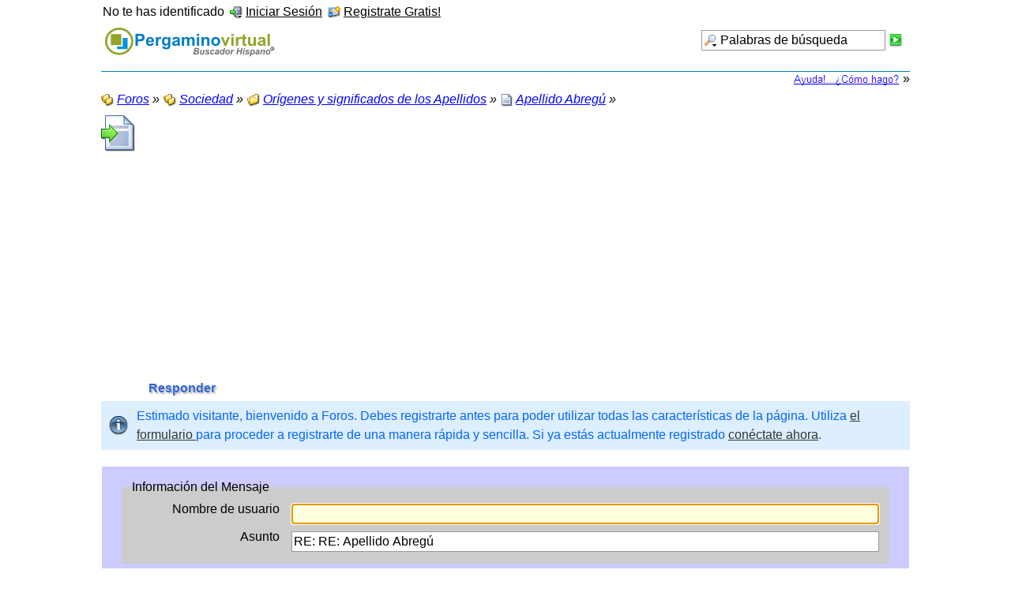

--- FILE ---
content_type: text/html; charset=ISO-8859-1
request_url: https://pergaminovirtual.com.ar/foro/index.php?form=PostAdd&postID=10285&action=quote&s=184f6b7583d563b492c6176871443c2a7d932bf2
body_size: 12788
content:
<?xml version="1.0" encoding="ISO-8859-1"?>
<!DOCTYPE html PUBLIC "-//W3C//DTD XHTML 1.1//EN" "http://www.w3.org/TR/xhtml11/DTD/xhtml11.dtd">
<html xmlns="http://www.w3.org/1999/xhtml" dir="ltr" xml:lang="spanish"><head>
	<title>Responder - Apellido Abregú - Orígenes y significados de los Apellidos - Foros </title>
	<meta http-equiv="content-type" content="text/html; charset=ISO-8859-1" />
<meta http-equiv="content-script-type" content="text/javascript" />
<meta http-equiv="content-style-type" content="text/css" />
<META HTTP-EQUIV="Cache-Control" CONTENT ="no-cache">
<meta name="description" content="Foros temáticos: Significados de los Apellidos, Guía de locutores, Tecnología de la información, aeromodelismo, Aviación, etc." />
<meta name="keywords" content="Significados, apellidos, nombres, locutores, locutor, guia, tecnología, tecnologias, informacion, foro, foros, aeromodelismo, aviacion" />
<meta name="robots" content="noindex,nofollow" />
<!-- wbb styles -->
<link rel="stylesheet" type="text/css" media="screen" href="style/burningBoard.css" />


<!-- dynamic styles -->
<link rel="stylesheet" type="text/css" media="screen" href="wcf/style/style-3.css" />

<!-- print styles -->
<link rel="stylesheet" type="text/css" media="print" href="wcf/style/extra/print.css" />

<script type="text/javascript">
	//<![CDATA[
	var SID_ARG_2ND	= '&s=8e97c8bbfa70f190d5183d7764a74ee85a48561c';
	var RELATIVE_WCF_DIR = 'wcf/';
	var RELATIVE_WBB_DIR = '';
	//]]>
</script>

<!-- hack styles -->
<!--[if lt IE 7]>
	<link rel="stylesheet" type="text/css" media="screen" href="wcf/style/extra/ie6-fix.css" />
	<style type="text/css">		
					#page { /* note: non-standard style-declaration */
				_width: expression(((document.body.clientWidth/screen.width)) < 0.7 ? "760px":"80%" );
			}
			</style>
<![endif]-->

<!--[if IE 7]>
	<link rel="stylesheet" type="text/css" media="screen" href="wcf/style/extra/ie7-fix.css" />
<![endif]-->

<link rel="shortcut icon" href="wcf/icon/favicon/faviconLightBlue.ico" type="image/x-icon" />
<script type="text/javascript" src="wcf/js/default.js"></script>
<script type="text/javascript" src="wcf/js/PopupMenuList.class.js"></script>
<script type="text/javascript" src="wcf/js/AjaxRequest.class.js"></script>

<script async type="text/javascript" src="https://apis.google.com/js/plusone.js"></script>
<div id="fb-root"></div><script async src="http://connect.facebook.net/es_ES/all.js#xfbml=1"></script>
<script async type="text/javascript" src="http://platform.twitter.com/widgets.js"></script>
<script type="text/javascript">

  var _gaq = _gaq || [];
  _gaq.push(['_setAccount', 'UA-6769798-1']);
  _gaq.push(['_trackPageview']);

  (function() {
    var ga = document.createElement('script'); ga.type = 'text/javascript'; ga.async = true;
    ga.src = ('https:' == document.location.protocol ? 'https://ssl' : 'http://www') + '.google-analytics.com/ga.js';
    var s = document.getElementsByTagName('script')[0]; s.parentNode.insertBefore(ga, s);
  })();

</script>	<script type="text/javascript" src="wcf/js/TabbedPane.class.js"></script>
	<script type="text/javascript" src="wcf/js/ImageResizer.class.js"></script>
	<!-- TINYMCE -->

<script type="text/javascript" src="wcf/js/Wysiwyg.class.js"></script>
<script type="text/javascript">
//<![CDATA[
var language = new Object();
language['undo.desc'] = "Deshacer";language['redo.desc'] = "Rehacer";
language['b.desc'] = "Negrita";language['i.desc'] = "Italica";language['u.desc'] = "Subrayado";language['s.desc'] = "Strike through";
language['toolbar.focus'] = "Seleccionar barra de herramientas";
language['link.desc'] = "Insertar enlace";language['link.insert.url'] = "Introduce la dirección completa del enlace:";language['link.insert.url.optional']= "Introduce la dirección completa del enlace (opcional):";language['link.insert.name'] = "Insertar nombre de enlace (opcional)";language['unlink.desc'] = "Eliminar enlace";language['insertText'] = "Insertar texto formateado (opcional).";
language['textAlignLeft.desc'] = "Alinear Izquierda";language['textAlignCenter.desc'] = "Alinear centro";language['textAlignRight.desc'] = "Alinear derecha";language['textJustify.desc'] = "Justificar";
language['bullist.desc'] = "Lista desordenada";language['numlist.desc'] = "Lista ordenada";
language['cut.desc'] = "Cortar";language['copy.desc'] = "Copiar";language['paste.desc'] = "Pegar";
language['img.desc'] = "Insertar imagen";language['image.insert'] = "Por favor, introduce la URL de la imagen.";
language['color.desc'] = "Selecciona el color de fuente";language['fontsize.default'] = "Tamaño de fuente";language['fontFamily.default'] = "Font family";
language['quotation.desc'] = "Insertar comillas";language['quote.desc'] = "Insert quotation";language['code.desc'] = "Insertar código";
language['view.wysiwyg'] = "Editor";language['view.code'] = "Código fuente";
language['noFormElement'] = "Error: No se pudo encontrar el target.";language['extraBBCodeNotValid'] = "Tu entrada no es correcta."; 

// language direction
var languageDirection = "ltr";	
	
// smilies
var smilies = new Object();
smilies[decode(":)")] = new Array("wcf/images/smilies/smile.png", "smile");
smilies[decode(":(")] = new Array("wcf/images/smilies/sad.png", "sad");
smilies[decode(";)")] = new Array("wcf/images/smilies/wink.png", "wink");
smilies[decode(":P")] = new Array("wcf/images/smilies/tongue.png", "tongue");
smilies[decode("8)")] = new Array("wcf/images/smilies/cool.png", "Cool");
smilies[decode(":D")] = new Array("wcf/images/smilies/biggrin.png", "biggrin");
smilies[decode(";(")] = new Array("wcf/images/smilies/crying.png", "crying");
smilies[decode(":rolleyes:")] = new Array("wcf/images/smilies/rolleyes.png", "rolleyes");
smilies[decode(":huh:")] = new Array("wcf/images/smilies/huh.png", "Huh");
smilies[decode(":S")] = new Array("wcf/images/smilies/unsure.png", "unsure");
smilies[decode(":love:")] = new Array("wcf/images/smilies/love.png", "love");
smilies[decode("X(")] = new Array("wcf/images/smilies/angry.png", "angry");
smilies[decode("8|")] = new Array("wcf/images/smilies/blink.png", "blink");
smilies[decode("?(")] = new Array("wcf/images/smilies/confused.png", "confused");
smilies[decode(":cursing:")] = new Array("wcf/images/smilies/cursing.png", "cursing");
smilies[decode(":|")] = new Array("wcf/images/smilies/mellow.png", "mellow");
smilies[decode(":thumbdown:")] = new Array("wcf/images/smilies/thumbdown.png", "thumbdown");
smilies[decode(":thumbsup:")] = new Array("wcf/images/smilies/thumbsup.png", "thumbsup");
smilies[decode(":thumbup:")] = new Array("wcf/images/smilies/thumbup.png", "thumbup");
smilies[decode("8o")] = new Array("wcf/images/smilies/w00t.png", "w00t");
smilies[decode(":pinch:")] = new Array("wcf/images/smilies/pinch.png", "pinch");
smilies[decode(":sleeping:")] = new Array("wcf/images/smilies/sleeping.png", "sleeping");
smilies[decode(":wacko:")] = new Array("wcf/images/smilies/wacko.png", "wacko");
smilies[decode(":whistling:")] = new Array("wcf/images/smilies/whistling.png", "whistling");
smilies[decode(":evil:")] = new Array("wcf/images/smilies/evil.png", "evil");
smilies[decode("^^")] = new Array("wcf/images/smilies/squint.png", "squint");
smilies[decode(":?:")] = new Array("wcf/images/smilies/question.png", "question");
smilies[decode(":!:")] = new Array("wcf/images/smilies/attention.png", "attention");

// bbcodes
var coreBBCodes = new Object();
var extraBBCodes = new Object();
var sourceCodes = new Object();
var tmpBBCode = { wysiwyg:1, bbCode:'b', htmlOpen:"strong", htmlClose:"strong", icon:"fontStyleBoldM.png", sourceCode:0, attributes:[] };
coreBBCodes['b'] = tmpBBCode;language["b.title"] = "wcf.bbcode.b.title";
var tmpBBCode = { wysiwyg:1, bbCode:'i', htmlOpen:"em", htmlClose:"em", icon:"fontStyleItalicM.png", sourceCode:0, attributes:[] };
coreBBCodes['i'] = tmpBBCode;language["i.title"] = "wcf.bbcode.i.title";
var tmpBBCode = { wysiwyg:1, bbCode:'u', htmlOpen:"span style=&quot;text-decoration: underline&quot;", htmlClose:"span", icon:"fontStyleUnderlineM.png", sourceCode:0, attributes:[] };
coreBBCodes['u'] = tmpBBCode;language["u.title"] = "wcf.bbcode.u.title";
var tmpBBCode = { wysiwyg:1, bbCode:'s', htmlOpen:"span style=&quot;text-decoration: line-through&quot;", htmlClose:"span", icon:"fontStyleStriketroughM.png", sourceCode:0, attributes:[] };
coreBBCodes['s'] = tmpBBCode;language["s.title"] = "wcf.bbcode.s.title";
var tmpBBCode = { wysiwyg:0, bbCode:'sub', htmlOpen:"sub", htmlClose:"sub", icon:"", sourceCode:0, attributes:[] };
extraBBCodes['sub'] = tmpBBCode;language["sub.title"] = "wcf.bbcode.sub.title";
var tmpBBCode = { wysiwyg:0, bbCode:'sup', htmlOpen:"sup", htmlClose:"sup", icon:"", sourceCode:0, attributes:[] };
extraBBCodes['sup'] = tmpBBCode;language["sup.title"] = "wcf.bbcode.sup.title";
var tmpBBCode = { wysiwyg:0, bbCode:'email', htmlOpen:"a", htmlClose:"a", icon:"", sourceCode:0, attributes:[{ attributeHTML:decode("href=&quot;mailto:%s&quot;"), validationPattern:"^[^\s]+@[^\s]+$", required:1 }] };
extraBBCodes['email'] = tmpBBCode;language["email.title"] = "wcf.bbcode.email.title";
language["email.attribute1.promptText"] = "wcf.bbcode.email.promptText";
var tmpBBCode = { wysiwyg:1, bbCode:'color', htmlOpen:"span", htmlClose:"span", icon:"fontColorPickerEmptyM.png", sourceCode:0, attributes:[{ attributeHTML:decode("style=&quot;color: %s&quot;"), validationPattern:"^[0-9a-z#]+$", required:1 }] };
coreBBCodes['color'] = tmpBBCode;language["color.title"] = "wcf.bbcode.color.title";
language["color.attribute1.promptText"] = "wcf.bbcode.color.promptText";
var tmpBBCode = { wysiwyg:1, bbCode:'size', htmlOpen:"span", htmlClose:"span", icon:"", sourceCode:0, attributes:[{ attributeHTML:decode("style=&quot;font-size: %dpt&quot;"), validationPattern:"^([89]{1}|[1-3]{1}[0-9]{1})$", required:1 }] };
coreBBCodes['size'] = tmpBBCode;language["size.title"] = "wcf.bbcode.size.title";
language["size.attribute1.promptText"] = "wcf.bbcode.size.promptText";
var tmpBBCode = { wysiwyg:1, bbCode:'font', htmlOpen:"span", htmlClose:"span", icon:"", sourceCode:0, attributes:[{ attributeHTML:decode("style=&quot;font-family: %s&quot;"), validationPattern:"^[^&quot;';}\(\)]*$", required:1 }] };
coreBBCodes['font'] = tmpBBCode;language["font.title"] = "wcf.bbcode.font.title";
language["font.attribute1.promptText"] = "wcf.bbcode.font.promptText";
var tmpBBCode = { wysiwyg:1, bbCode:'align', htmlOpen:"div", htmlClose:"div", icon:"", sourceCode:0, attributes:[{ attributeHTML:decode("style=&quot;text-align: %s&quot;"), validationPattern:"^(left|right|center|justify)$", required:1 }] };
coreBBCodes['align'] = tmpBBCode;language["align.title"] = "wcf.bbcode.align.title";
language["align.attribute1.promptText"] = "wcf.bbcode.align.promptText";
var tmpBBCode = { wysiwyg:1, bbCode:'quote', htmlOpen:"", htmlClose:"", icon:"quoteM.png", sourceCode:0, attributes:[{ attributeHTML:decode(""), validationPattern:"", required:0 }, { attributeHTML:decode(""), validationPattern:"", required:0 }] };
coreBBCodes['quote'] = tmpBBCode;language["quote.title"] = "Cita{if $quoteAuthor} de &quot;{@$quoteAuthor}&quot;{/if}";
language["quote.attribute1.promptText"] = "wcf.bbcode.quote.promptText";
language["quote.attribute2.promptText"] = "wcf.bbcode.quote.promptText";
var tmpBBCode = { wysiwyg:0, bbCode:'code', htmlOpen:"", htmlClose:"", icon:"insertCodeM.png", sourceCode:1, attributes:[{ attributeHTML:decode(""), validationPattern:"^\d+$", required:0 }] };
coreBBCodes['code'] = tmpBBCode;sourceCodes['code'] = "code";language["code.title"] = "Código Fuente";
language["code.attribute1.promptText"] = "wcf.bbcode.code.promptText";
var tmpBBCode = { wysiwyg:1, bbCode:'img', htmlOpen:"img", htmlClose:"", icon:"insertImageM.png", sourceCode:0, attributes:[{ attributeHTML:decode("src=&quot;%s&quot; class=&quot;resizeImage&quot; alt=&quot;&quot;"), validationPattern:"^[^?\s]+$", required:1 }, { attributeHTML:decode("style=&quot;float: %s&quot;"), validationPattern:"^(left|right)$", required:0 }] };
coreBBCodes['img'] = tmpBBCode;language["img.title"] = "wcf.bbcode.img.title";
language["img.attribute1.promptText"] = "wcf.bbcode.img.promptText";
language["img.attribute2.promptText"] = "wcf.bbcode.img.promptText";
var tmpBBCode = { wysiwyg:1, bbCode:'url', htmlOpen:"", htmlClose:"", icon:"", sourceCode:0, attributes:[{ attributeHTML:decode(""), validationPattern:"^.+$", required:1 }] };
coreBBCodes['url'] = tmpBBCode;language["url.title"] = "wcf.bbcode.url.title";
language["url.attribute1.promptText"] = "wcf.bbcode.url.promptText";
var tmpBBCode = { wysiwyg:1, bbCode:'list', htmlOpen:"", htmlClose:"", icon:"", sourceCode:0, attributes:[{ attributeHTML:decode(""), validationPattern:"^(1|a|none|circle|square|disc|decimal|lower-roman|upper-roman|decimal-leading-zero|lower-greek|lower-latin|upper-latin|armenian|georgian)$", required:0 }] };
coreBBCodes['list'] = tmpBBCode;language["list.title"] = "wcf.bbcode.list.title";
language["list.attribute1.promptText"] = "wcf.bbcode.list.promptText";
var tmpBBCode = { wysiwyg:0, bbCode:'attach', htmlOpen:"", htmlClose:"", icon:"", sourceCode:0, attributes:[{ attributeHTML:decode(""), validationPattern:"^\d+$", required:1 }] };
extraBBCodes['attach'] = tmpBBCode;language["attach.title"] = "wcf.bbcode.attach.title";
language["attach.attribute1.promptText"] = "wcf.bbcode.attach.promptText";
var tmpBBCode = { wysiwyg:0, bbCode:'php', htmlOpen:"", htmlClose:"", icon:"insertPhpM.png", sourceCode:1, attributes:[{ attributeHTML:decode(""), validationPattern:"^\d+$", required:0 }] };
extraBBCodes['php'] = tmpBBCode;sourceCodes['php'] = "php";language["php.title"] = "PHP Source code";
language["php.attribute1.promptText"] = "wcf.bbcode.php.promptText";
var tmpBBCode = { wysiwyg:0, bbCode:'java', htmlOpen:"", htmlClose:"", icon:"", sourceCode:1, attributes:[{ attributeHTML:decode(""), validationPattern:"^\d+$", required:0 }] };
extraBBCodes['java'] = tmpBBCode;sourceCodes['java'] = "java";language["java.title"] = "Java source code";
language["java.attribute1.promptText"] = "wcf.bbcode.java.promptText";
var tmpBBCode = { wysiwyg:0, bbCode:'mysql', htmlOpen:"", htmlClose:"", icon:"insertMysqlM.png", sourceCode:1, attributes:[{ attributeHTML:decode(""), validationPattern:"^\d+$", required:0 }] };
extraBBCodes['mysql'] = tmpBBCode;sourceCodes['mysql'] = "mysql";language["mysql.title"] = "MySQL queries";
language["mysql.attribute1.promptText"] = "wcf.bbcode.mysql.promptText";
var tmpBBCode = { wysiwyg:0, bbCode:'css', htmlOpen:"", htmlClose:"", icon:"", sourceCode:1, attributes:[{ attributeHTML:decode(""), validationPattern:"^\d+$", required:0 }] };
extraBBCodes['css'] = tmpBBCode;sourceCodes['css'] = "css";language["css.title"] = "Cascading style sheet";
language["css.attribute1.promptText"] = "wcf.bbcode.css.promptText";
var tmpBBCode = { wysiwyg:0, bbCode:'html', htmlOpen:"", htmlClose:"", icon:"", sourceCode:1, attributes:[{ attributeHTML:decode(""), validationPattern:"^\d+$", required:0 }] };
extraBBCodes['html'] = tmpBBCode;sourceCodes['html'] = "html";language["html.title"] = "HTML";
language["html.attribute1.promptText"] = "wcf.bbcode.html.promptText";
var tmpBBCode = { wysiwyg:0, bbCode:'xml', htmlOpen:"", htmlClose:"", icon:"", sourceCode:1, attributes:[{ attributeHTML:decode(""), validationPattern:"^\d+$", required:0 }] };
extraBBCodes['xml'] = tmpBBCode;sourceCodes['xml'] = "xml";language["xml.title"] = "XML";
language["xml.attribute1.promptText"] = "wcf.bbcode.xml.promptText";
var tmpBBCode = { wysiwyg:0, bbCode:'tpl', htmlOpen:"", htmlClose:"", icon:"", sourceCode:1, attributes:[{ attributeHTML:decode(""), validationPattern:"^\d+$", required:0 }] };
extraBBCodes['tpl'] = tmpBBCode;sourceCodes['tpl'] = "tpl";language["tpl.title"] = "Template source code";
language["tpl.attribute1.promptText"] = "wcf.bbcode.tpl.promptText";
var tmpBBCode = { wysiwyg:0, bbCode:'js', htmlOpen:"", htmlClose:"", icon:"", sourceCode:1, attributes:[{ attributeHTML:decode(""), validationPattern:"^\d+$", required:0 }] };
extraBBCodes['js'] = tmpBBCode;sourceCodes['js'] = "js";language["js.title"] = "Javascript source code";
language["js.attribute1.promptText"] = "wcf.bbcode.js.promptText";
var tmpBBCode = { wysiwyg:0, bbCode:'c', htmlOpen:"", htmlClose:"", icon:"", sourceCode:1, attributes:[{ attributeHTML:decode(""), validationPattern:"^\d+$", required:0 }] };
extraBBCodes['c'] = tmpBBCode;sourceCodes['c'] = "c";language["c.title"] = "C/C++ Código Fuente";
language["c.attribute1.promptText"] = "wcf.bbcode.c.promptText";
var tmpBBCode = { wysiwyg:0, bbCode:'youtube', htmlOpen:"", htmlClose:"", icon:"", sourceCode:0, attributes:[{ attributeHTML:decode(""), validationPattern:"", required:1 }, { attributeHTML:decode(""), validationPattern:"^wide$", required:0 }] };
extraBBCodes['youtube'] = tmpBBCode;language["youtube.title"] = "YouTube video";
language["youtube.attribute1.promptText"] = "wcf.bbcode.youtube.promptText";
language["youtube.attribute2.promptText"] = "wcf.bbcode.youtube.promptText";
var tmpBBCode = { wysiwyg:0, bbCode:'myvideo', htmlOpen:"", htmlClose:"", icon:"", sourceCode:0, attributes:[{ attributeHTML:decode(""), validationPattern:"", required:1 }, { attributeHTML:decode(""), validationPattern:"^(s|m|l|S|M|L)$", required:0 }] };
extraBBCodes['myvideo'] = tmpBBCode;language["myvideo.title"] = "MyVideo video";
language["myvideo.attribute1.promptText"] = "wcf.bbcode.myvideo.promptText";
language["myvideo.attribute2.promptText"] = "wcf.bbcode.myvideo.promptText";
var tmpBBCode = { wysiwyg:0, bbCode:'myspace', htmlOpen:"", htmlClose:"", icon:"", sourceCode:0, attributes:[{ attributeHTML:decode(""), validationPattern:"", required:1 }] };
extraBBCodes['myspace'] = tmpBBCode;language["myspace.title"] = "MySpace video";
language["myspace.attribute1.promptText"] = "wcf.bbcode.myspace.promptText";
var tmpBBCode = { wysiwyg:0, bbCode:'googlevideo', htmlOpen:"", htmlClose:"", icon:"", sourceCode:0, attributes:[{ attributeHTML:decode(""), validationPattern:"", required:1 }] };
extraBBCodes['googlevideo'] = tmpBBCode;language["googlevideo.title"] = "Google video";
language["googlevideo.attribute1.promptText"] = "wcf.bbcode.googlevideo.promptText";
var tmpBBCode = { wysiwyg:0, bbCode:'clipfish', htmlOpen:"", htmlClose:"", icon:"", sourceCode:0, attributes:[{ attributeHTML:decode(""), validationPattern:"", required:1 }] };
extraBBCodes['clipfish'] = tmpBBCode;language["clipfish.title"] = "Clipfish video";
language["clipfish.attribute1.promptText"] = "wcf.bbcode.clipfish.promptText";
var tmpBBCode = { wysiwyg:0, bbCode:'sevenload', htmlOpen:"", htmlClose:"", icon:"", sourceCode:0, attributes:[{ attributeHTML:decode(""), validationPattern:"", required:1 }] };
extraBBCodes['sevenload'] = tmpBBCode;language["sevenload.title"] = "Sevenload video";
language["sevenload.attribute1.promptText"] = "wcf.bbcode.sevenload.promptText";
errorField = false;
// build editor. pass neccessary variables
tinyMCE.init({
	// set active view flag (code or wysiwyg) ($editorIsActive) (default:wysiwyg)
	editorIsActive : 0,
	
	// set available views (default: both views available)
	editorEnableWysiwygView : 1,
	editorEnableCodeView : 1,	
		
	// set some url vars
	iconURL : "wcf/icon/",
	imageURL : "wcf/icon/wysiwyg/",
	blankHTML : "wcf/js/blank.htm",
	cssFile : "wcf/style/style-3.css",
		
	// set editor height var ($wysiwygHeight)
	height: 200,
	
	// set page default font color var
	defaultPageFontColor: "#000"
});

// browser inserting sometimes &quote instead of " if printed via template scripting	
function decode(string) {
	string = string.replace(/&quot;/g, '\"');
	return string;	
}
	
//]]>
</script>
<!-- END TINYMCE --></head>
<body>

<div id="page">
	<a id="top"></a>
	<div id="userPanel" class="userPanel">

		<p id="userNote"> 
			No te has identificado		</p>
		<div id="userMenu">
			<ul>
									<li><a href="index.php?form=UserLogin&amp;s=8e97c8bbfa70f190d5183d7764a74ee85a48561c" id="loginButton"><img src="wcf/icon/loginS.png" alt="" id="loginButtonImage" /> <span>Iniciar Sesión</span></a>
					
											<div class="hidden" id="loginBox">
							<form method="post" action="index.php?form=UserLogin" class="container-1">
								<div>	
									<div>
										<input tabindex="1" type="text" class="inputText" id="loginUsername" name="loginUsername" value="Nombre de usuario" />
										<input tabindex="2" type="password" class="inputText" name="loginPassword" value="" />
										<input type="hidden" name="url" value="/foro/index.php?form=PostAdd&amp;postID=10285&amp;action=quote&amp;s=184f6b7583d563b492c6176871443c2a7d932bf2" />										<input type="hidden" name="s" value="8e97c8bbfa70f190d5183d7764a74ee85a48561c" />										<input tabindex="4" type="image" class="inputImage" src="wcf/icon/submitS.png" alt="Enviar" />
									</div>
									<label><input tabindex="3" type="checkbox" id="useCookies" name="useCookies" value="1" /> Recordármelo?</label>
								</div>
							</form>
						</div>
						
						<script type="text/javascript">
							//<![CDATA[
							var loginFormVisible = false;
							function showLoginForm() {
								var loginBox = document.getElementById("loginBox");
								
								if (loginBox) {
									if (!loginFormVisible) {
										loginBox.className = "border loginPopup";
										loginFormVisible = true;
									}
									else {
										loginBox.className = "hidden";
										loginFormVisible = false;
									}
								}
								
								return false;
							}
							
							document.getElementById('loginButton').onclick = function() { return showLoginForm(); };
							document.getElementById('loginButton').ondblclick = function() { document.location.href = fixURL('index.php?form=UserLogin&s=8e97c8bbfa70f190d5183d7764a74ee85a48561c'); };
							document.getElementById('loginUsername').onfocus = function() { if (this.value == 'Nombre de usuario') this.value=''; };
							document.getElementById('loginUsername').onblur = function() { if (this.value == '') this.value = 'Nombre de usuario'; };
							document.getElementById('loginButtonImage').src = document.getElementById('loginButtonImage').src.replace(/loginS\.png/, 'loginOptionsS.png');
							//]]>
						</script>
										
					</li>
					<li><a href="index.php?page=Register&amp;s=8e97c8bbfa70f190d5183d7764a74ee85a48561c"><img src="wcf/icon/registerS.png" alt="" /> <span>Registrate Gratis!</span></a></li>					
												</ul>
		</div>
	</div>
	
	
	
												
	<div id="header" class="border">
		<div id="search">
			<form method="post" action="index.php?form=search">
		
				<div class="searchContainer">
					<input type="text" tabindex="5" id="searchInput" class="inputText" name="q" value="Palabras de búsqueda" />
					<input type="image" tabindex="6" id="searchSubmit" class="searchSubmit inputImage" src="wcf/icon/submitS.png" alt="Enviar" />
					<input type="hidden" name="s" value="8e97c8bbfa70f190d5183d7764a74ee85a48561c" />					<input type="hidden" name="types[]" value="post" />					
					<script type="text/javascript">
						//<![CDATA[
						document.getElementById('searchInput').setAttribute('autocomplete', 'off');
						document.getElementById('searchInput').onfocus = function() { if (this.value == 'Palabras de búsqueda') this.value=''; };
						document.getElementById('searchInput').onblur = function() { if (this.value == '') this.value = 'Palabras de búsqueda'; };
						document.getElementById('searchSubmit').ondblclick = function() { window.location = 'index.php?form=search&s=8e97c8bbfa70f190d5183d7764a74ee85a48561c'; };
													popupMenuList.register("searchInput");
							document.getElementById('searchInput').className += " searchOptions";
												//]]>
					</script>
											<div class="searchInputMenu">
							<div class="hidden" id="searchInputMenu">
								<div class="pageMenu smallFont">
									<ul>
													<li><a href="index.php?form=search&amp;action=unread&amp;s=8e97c8bbfa70f190d5183d7764a74ee85a48561c">Mensajes no leídos</a></li>
			<li><a href="index.php?form=search&amp;action=unreplied&amp;s=8e97c8bbfa70f190d5183d7764a74ee85a48561c">Temas sin contestar</a></li>
			<li><a href="index.php?form=search&amp;action=24h&amp;s=8e97c8bbfa70f190d5183d7764a74ee85a48561c">Temas de las últimas 24 horas</a></li>
												<li><a href="index.php?form=search&amp;s=8e97c8bbfa70f190d5183d7764a74ee85a48561c">Búsqueda avanzada</a></li>									</ul>
								</div>
							</div>
						</div>
										
											<noscript>
							<p><a href="index.php?form=search&amp;s=8e97c8bbfa70f190d5183d7764a74ee85a48561c">Búsqueda avanzada</a></p>
						</noscript>
									</div>
			</form>
		</div>
		<div id="logo">
			<h1 class="pageTitle"><a href="index.php?page=Index&amp;s=8e97c8bbfa70f190d5183d7764a74ee85a48561c">Foros</a></h1>
							<a href="index.php?page=Index&amp;s=8e97c8bbfa70f190d5183d7764a74ee85a48561c" class="pageLogo">
					<img src="https://www.pergaminovirtual.com.ar/image/pergamino_buscador.gif" title="Foros" alt="" />
				</a>
					</div>
		
		
	<div id="mainMenu" class="mainMenu">
	
	</div>	</div>
	


<TABLE WIDTH=100%  CELLPADDING=0 CELLSPACING=0 BORDER=0 valign="top">
<tr><td HEIGHT=1 bgcolor=#0080C0></td></tr>
</TABLE>
	<table width="100%" border="0" cellspacing="0" cellpadding="0">
	<tr>
	<td align=right>
<A HREF="https://www.pergaminovirtual.com.ar/ayuda-foros.html" TARGET="_blank"><IMG SRC="https://www.pergaminovirtual.com.ar/image/ayuda-como.gif" WIDTH=137 HEIGHT=17 BORDER=0></A> &raquo;
	</td>
	</tr>
	</table>
<div id="main">
	
	<ul class="breadCrumbs">
			<li><a href="index.php?page=Index&amp;s=8e97c8bbfa70f190d5183d7764a74ee85a48561c"><img src="icon/indexS.png" alt="" /> <span>Foros</span></a> &raquo;</li>
		
			<li><a href="index.php?page=Board&amp;boardID=7&amp;s=8e97c8bbfa70f190d5183d7764a74ee85a48561c"><img src="icon/categoryS.png" alt="" /> <span>Sociedad</span></a> &raquo;</li>
		
			<li><a href="index.php?page=Board&amp;boardID=8&amp;s=8e97c8bbfa70f190d5183d7764a74ee85a48561c"><img src="icon/boardS.png" alt="" /> <span>Orígenes y significados de los Apellidos</span></a> &raquo;</li>
		
			<li><a href="index.php?page=Thread&amp;threadID=4665&amp;s=8e97c8bbfa70f190d5183d7764a74ee85a48561c"><img src="icon/threadS.png" alt="" /> <span>Apellido Abregú</span></a> &raquo;</li>
	</ul>	
	<div class="mainHeadline">
		<img src="icon/postReplyL.png" alt="" />
		<div class="headlineContainer">
			<h2>Responder</h2>
		</div>
	</div>
	
			
		<p class="info">Estimado visitante, bienvenido a Foros. Debes registrarte antes para poder utilizar todas las características de la página. Utiliza <a href="index.php?page=Register&amp;s=8e97c8bbfa70f190d5183d7764a74ee85a48561c">el formulario </a> para proceder a registrarte de una manera rápida y sencilla. Si ya estás actualmente registrado <a href="index.php?form=UserLogin&amp;s=8e97c8bbfa70f190d5183d7764a74ee85a48561c">conéctate ahora</a>.</p>	
		
		
		
		
	<form enctype="multipart/form-data" method="post" action="index.php?form=PostAdd&amp;threadID=4665">
		<div class="border content">
			<div class="container-1">
			
				<fieldset>
					<legend>Información del Mensaje</legend>
					
											<div class="formElement">
							<div class="formFieldLabel">
								<label for="username">Nombre de usuario</label>
							</div>
							<div class="formField">
								<input type="text" class="inputText" name="username" id="username" value="" tabindex="7" />
															</div>
						</div>
										
					<div class="formElement">
						<div class="formFieldLabel">
							<label for="subject">Asunto</label>
						</div>
						<div class="formField">
							<input type="text" class="inputText" id="subject" name="subject" value="RE: RE: Apellido Abregú" tabindex="8" />
													</div>
					</div>
				
									</fieldset>
			
				<fieldset>
					<legend>Mensaje</legend>
				
					<div class="formElement" id="editor">
						<div class="formFieldLabel">
							<label for="text">Mensaje</label>
						</div>
						<div class="formField">
							<textarea name="text" id="text" rows="15" cols="40" tabindex="9">[quote='NOEM',index.php?page=Thread&amp;postID=10285#post10285][quote='Eduardo Abregú',index.php?page=Thread&amp;postID=7059#post7059]El apellido Abregú es de origen español, se supone que vasco, en la zona del norte de España se llama ábregu al viento cálildo que viene del sur. el acento al final se le agrega a los que quedan del lado francés. En cuanto al origen árabe, supongo que por tener un sonido pareciso, al llegar a la Argentina en migraciones le dieron eso nomre, cosa muy común hace varios años[/quote]Muy interesante lo que decis del apellido.[/quote]</textarea>
													</div>
					</div>
			
										<input type="submit" name="send" value="Enviar" class="hidden" />
<div class="hidden" id="tabMenu">
	<ul>
		<li id="smiliesTab"><a onclick="tabbedPane.openTab('smilies');">Emoticones</a></li>		<li id="settingsTab"><a onclick="tabbedPane.openTab('settings');">Configuración</a></li>							</ul>
</div>
<div class="hidden" id="subTabMenu">
	<div class="containerHead"><div> </div></div>
</div>
<div id="tabContent">
	<div class="hidden" id="smilies">
	<fieldset class="noJavaScript">
		<legend class="noJavaScript">Emoticones</legend>
		<ul class="smilies">
					<li><img onmouseover="this.style.cursor='pointer'" onclick="WysiwygInsert('smiley', 'wcf/images/smilies/smile.png', 'smile', ':)');" src="wcf/images/smilies/smile.png" alt="" title="smile" /></li>
					<li><img onmouseover="this.style.cursor='pointer'" onclick="WysiwygInsert('smiley', 'wcf/images/smilies/sad.png', 'sad', ':(');" src="wcf/images/smilies/sad.png" alt="" title="sad" /></li>
					<li><img onmouseover="this.style.cursor='pointer'" onclick="WysiwygInsert('smiley', 'wcf/images/smilies/wink.png', 'wink', ';)');" src="wcf/images/smilies/wink.png" alt="" title="wink" /></li>
					<li><img onmouseover="this.style.cursor='pointer'" onclick="WysiwygInsert('smiley', 'wcf/images/smilies/tongue.png', 'tongue', ':P');" src="wcf/images/smilies/tongue.png" alt="" title="tongue" /></li>
					<li><img onmouseover="this.style.cursor='pointer'" onclick="WysiwygInsert('smiley', 'wcf/images/smilies/cool.png', 'Cool', '8)');" src="wcf/images/smilies/cool.png" alt="" title="Cool" /></li>
					<li><img onmouseover="this.style.cursor='pointer'" onclick="WysiwygInsert('smiley', 'wcf/images/smilies/biggrin.png', 'biggrin', ':D');" src="wcf/images/smilies/biggrin.png" alt="" title="biggrin" /></li>
					<li><img onmouseover="this.style.cursor='pointer'" onclick="WysiwygInsert('smiley', 'wcf/images/smilies/crying.png', 'crying', ';(');" src="wcf/images/smilies/crying.png" alt="" title="crying" /></li>
					<li><img onmouseover="this.style.cursor='pointer'" onclick="WysiwygInsert('smiley', 'wcf/images/smilies/rolleyes.png', 'rolleyes', ':rolleyes:');" src="wcf/images/smilies/rolleyes.png" alt="" title="rolleyes" /></li>
					<li><img onmouseover="this.style.cursor='pointer'" onclick="WysiwygInsert('smiley', 'wcf/images/smilies/huh.png', 'Huh', ':huh:');" src="wcf/images/smilies/huh.png" alt="" title="Huh" /></li>
					<li><img onmouseover="this.style.cursor='pointer'" onclick="WysiwygInsert('smiley', 'wcf/images/smilies/unsure.png', 'unsure', ':S');" src="wcf/images/smilies/unsure.png" alt="" title="unsure" /></li>
					<li><img onmouseover="this.style.cursor='pointer'" onclick="WysiwygInsert('smiley', 'wcf/images/smilies/love.png', 'love', ':love:');" src="wcf/images/smilies/love.png" alt="" title="love" /></li>
					<li><img onmouseover="this.style.cursor='pointer'" onclick="WysiwygInsert('smiley', 'wcf/images/smilies/angry.png', 'angry', 'X(');" src="wcf/images/smilies/angry.png" alt="" title="angry" /></li>
					<li><img onmouseover="this.style.cursor='pointer'" onclick="WysiwygInsert('smiley', 'wcf/images/smilies/blink.png', 'blink', '8|');" src="wcf/images/smilies/blink.png" alt="" title="blink" /></li>
					<li><img onmouseover="this.style.cursor='pointer'" onclick="WysiwygInsert('smiley', 'wcf/images/smilies/confused.png', 'confused', '?(');" src="wcf/images/smilies/confused.png" alt="" title="confused" /></li>
					<li><img onmouseover="this.style.cursor='pointer'" onclick="WysiwygInsert('smiley', 'wcf/images/smilies/cursing.png', 'cursing', ':cursing:');" src="wcf/images/smilies/cursing.png" alt="" title="cursing" /></li>
					<li><img onmouseover="this.style.cursor='pointer'" onclick="WysiwygInsert('smiley', 'wcf/images/smilies/mellow.png', 'mellow', ':|');" src="wcf/images/smilies/mellow.png" alt="" title="mellow" /></li>
					<li><img onmouseover="this.style.cursor='pointer'" onclick="WysiwygInsert('smiley', 'wcf/images/smilies/thumbdown.png', 'thumbdown', ':thumbdown:');" src="wcf/images/smilies/thumbdown.png" alt="" title="thumbdown" /></li>
					<li><img onmouseover="this.style.cursor='pointer'" onclick="WysiwygInsert('smiley', 'wcf/images/smilies/thumbsup.png', 'thumbsup', ':thumbsup:');" src="wcf/images/smilies/thumbsup.png" alt="" title="thumbsup" /></li>
					<li><img onmouseover="this.style.cursor='pointer'" onclick="WysiwygInsert('smiley', 'wcf/images/smilies/thumbup.png', 'thumbup', ':thumbup:');" src="wcf/images/smilies/thumbup.png" alt="" title="thumbup" /></li>
					<li><img onmouseover="this.style.cursor='pointer'" onclick="WysiwygInsert('smiley', 'wcf/images/smilies/w00t.png', 'w00t', '8o');" src="wcf/images/smilies/w00t.png" alt="" title="w00t" /></li>
					<li><img onmouseover="this.style.cursor='pointer'" onclick="WysiwygInsert('smiley', 'wcf/images/smilies/pinch.png', 'pinch', ':pinch:');" src="wcf/images/smilies/pinch.png" alt="" title="pinch" /></li>
					<li><img onmouseover="this.style.cursor='pointer'" onclick="WysiwygInsert('smiley', 'wcf/images/smilies/sleeping.png', 'sleeping', ':sleeping:');" src="wcf/images/smilies/sleeping.png" alt="" title="sleeping" /></li>
					<li><img onmouseover="this.style.cursor='pointer'" onclick="WysiwygInsert('smiley', 'wcf/images/smilies/wacko.png', 'wacko', ':wacko:');" src="wcf/images/smilies/wacko.png" alt="" title="wacko" /></li>
					<li><img onmouseover="this.style.cursor='pointer'" onclick="WysiwygInsert('smiley', 'wcf/images/smilies/whistling.png', 'whistling', ':whistling:');" src="wcf/images/smilies/whistling.png" alt="" title="whistling" /></li>
					<li><img onmouseover="this.style.cursor='pointer'" onclick="WysiwygInsert('smiley', 'wcf/images/smilies/evil.png', 'evil', ':evil:');" src="wcf/images/smilies/evil.png" alt="" title="evil" /></li>
					<li><img onmouseover="this.style.cursor='pointer'" onclick="WysiwygInsert('smiley', 'wcf/images/smilies/squint.png', 'squint', '^^');" src="wcf/images/smilies/squint.png" alt="" title="squint" /></li>
					<li><img onmouseover="this.style.cursor='pointer'" onclick="WysiwygInsert('smiley', 'wcf/images/smilies/question.png', 'question', ':?:');" src="wcf/images/smilies/question.png" alt="" title="question" /></li>
					<li><img onmouseover="this.style.cursor='pointer'" onclick="WysiwygInsert('smiley', 'wcf/images/smilies/attention.png', 'attention', ':!:');" src="wcf/images/smilies/attention.png" alt="" title="attention" /></li>
				</ul>
	</fieldset>
</div>

<script type="text/javascript">
	//<![CDATA[
	tabbedPane.addTab('smilies', false);
	//]]>
</script>	<div id="settings">
	<fieldset class="noJavaScript">
		<legend class="noJavaScript">Configuración</legend>
		
			<div class="formCheckBox">
							<div class="formField">
					<label><input type="checkbox" name="parseURL" value="1" /> Convertir URLs</label>
				</div>
				<div class="formFieldDesc">
					Convierte automáticamente las direcciones de Internet en enlaces añadiendo [url] y [/ url] entre las mismas.
				</div>
										<div class="formField">
					<label><input type="checkbox" name="enableSmilies" value="1" /> Habilitar emoticones en este mensaje</label>
				</div>
				<div class="formFieldDesc">
					Los emoticones en tus mensajes como :) es automáticamente reemplazado por la imágen.
				</div>
													<div class="formField">
					<label><input type="checkbox" name="enableBBCodes" value="1" /> Habilitar BBCode en este mensaje</label>
				</div>
				<div class="formFieldDesc">
					Puedes utilizar BBCode en tus mensajes, esta opción esta habilitada.
				</div>
												</div>
		
	</fieldset>
</div>

<script type="text/javascript">
	//<![CDATA[
	tabbedPane.addTab('settings', false);
	//]]>
</script>			</div>
<input id="activeTab" type="hidden" name="activeTab" value="" />
<script type="text/javascript">
	//<![CDATA[
	tabbedPane.init('');
	//]]>
</script>						
				</fieldset>
				
					<fieldset>
		<legend><b>Medida de seguridad</b></legend>
		<div class="formElement">
			<div class="formFieldLabel">
				<label for="captchaString">Código de seguridad</label>
			</div>
			<div class="formField">
				<input type="text" class="inputText" name="captchaString" value="" id="captchaString" />
							</div>
			<div class="formFieldDesc">
				<p>Por favor, escribe las letras que se muestran en la imagen siguiente (sin espacios, respetando mayúsculas y minúsculas).</p>
				<img id="captchaImage" src="index.php?page=Captcha&amp;captchaID=37941940&amp;s=8e97c8bbfa70f190d5183d7764a74ee85a48561c" alt="" />
			</div>
		</div>
		
		<input type="hidden" id="captchaID" name="captchaID" value="37941940" />
	</fieldset>
	
	<script type="text/javascript">
		//<![CDATA[
		var captchaLanguage = new Object();
		captchaLanguage['wcf.captcha.reload'] = 'Actualizar código de seguridad';
		captchaLanguage['wcf.captcha.minimize'] = 'Disminuir el tamaño de la imagen';
		captchaLanguage['wcf.captcha.maximize'] = 'Aumentar el tamaño de la imagen';
		//]]>
	</script>
	<script type="text/javascript" src="wcf/js/Captcha.class.js"></script>
							</div>
		</div>
		
		<div class="formSubmit">
			<input type="submit" name="send" accesskey="s" value="Enviar" />
			<input type="submit" name="preview" accesskey="p" value="Previa" />
			<input type="reset" name="reset" accesskey="r" value="Resetear" />
			<input type="hidden" name="postID" value="10285" />
			<input type="hidden" name="s" value="8e97c8bbfa70f190d5183d7764a74ee85a48561c" />			<input type="hidden" name="idHash" value="96bb2a2aa2f5e79a11a9c235d9f67c4ab5b48667" />
		</div>
	</form>
	
	<h2>Ultimos 10 mensajes</h2>
	
							
		<div class="message content">
			<div class="messageInner container-1">
				<div class="messageHeader">
					<div class="containerIcon">
						<img src="icon/postM.png" alt="" />
					</div>
					<div class="containerContent">
						<p class="light smallFont">Sunday, 18th May 2025, 9:43pm</p>
						<p class="light smallFont">por 					José Alberto Abregú (Guest)
					</p>
					</div>
				</div>
									<h3>RE: Busco  a mí hermano perdido</h3>
								<div class="messageBody">
					Buenas noches gente, quiero hacer público un nuevo propósito y gran deseo de vida.Hoy comienzo la BÚSQUEDA de mí HERMANO BIOLÓGICO, el cual respondía a los siguientes datos en el momento de nacer: <br />
Nombre: Daniel Enrique Abregu. <br />
FECHA NACIMIENTO 23/ABRIL/1981<br />
MONTE GRANDE - BUENOS AIRES. <br />
BARRIO SIGLO 20 <br />
CALLE YRUPES Y FERNÁNDEZ DE TOROS. <br />
HOSPITAL POSADA.<br />
PEDRIATRA IVAN..<br />
Hace poco nos enteramos que está vivo. Queremos dar con su paradero, él hoy tiene  43 años de vida. En el momento de nacer este hermano que estamos buscando, mí mamá ( Graciela Bustos) tenía 15 años, a ella le dijeron que había muerto al nacer, pero NUNCA LE MOSTRARON NI LE ENTREGARON EL CUERPO, se aprovecharon de que era menor de edad y de su estado de  ese presente. <br />
Cualquier dato que pudieran aportar para dar con su ubicación, se los vamos a agradecer eternamente.<br />
P/D: en la Foto se puede apreciar a mis padres en su juventud y, a los cincos hermanos en la actualidad. <br />
TE ESTAMOS BUSCANDO HERMANO DANIEL ENRIQUE ABREGÚ &amp;#128591;&amp;#128591;&amp;#128591;...<br />
POR FAVOR, pegar en su muro y compartir...<br />
385 - 5832397						
									</div>
				<div class="messageFooter">
					<div class="smallButtons">
						<ul>
							<li class="extraButton"><a href="#top"><img src="wcf/icon/upS.png" alt="" title="Ir al tope de la página" /><span class="hidden"> Ir al tope de la página</span></a></li>
						</ul>
					</div>
				</div>
			<hr />
			</div>
		</div>
							
		<div class="message content">
			<div class="messageInner container-2">
				<div class="messageHeader">
					<div class="containerIcon">
						<img src="icon/postM.png" alt="" />
					</div>
					<div class="containerContent">
						<p class="light smallFont">Tuesday, 27th September 2022, 11:14am</p>
						<p class="light smallFont">por 					Juli Abregú (Guest)
					</p>
					</div>
				</div>
								<div class="messageBody">
					Hola. Soy Julieta Abregú, lleva acento en la u...d la provincia de Córdoba.. me interesa conocer el origen del apellido..						
									</div>
				<div class="messageFooter">
					<div class="smallButtons">
						<ul>
							<li class="extraButton"><a href="#top"><img src="wcf/icon/upS.png" alt="" title="Ir al tope de la página" /><span class="hidden"> Ir al tope de la página</span></a></li>
						</ul>
					</div>
				</div>
			<hr />
			</div>
		</div>
							
		<div class="message content">
			<div class="messageInner container-1">
				<div class="messageHeader">
					<div class="containerIcon">
						<img src="icon/postM.png" alt="" />
					</div>
					<div class="containerContent">
						<p class="light smallFont">Tuesday, 11th January 2022, 3:18pm</p>
						<p class="light smallFont">por 					Daniel Abregu (Guest)
					</p>
					</div>
				</div>
									<h3>Origen del apellido</h3>
								<div class="messageBody">
					Hola Abreguses!! Soy Daniel Abregu, hijo de Elvio O. Abregu, nieto de Musio D. Abregu bisnieto de Abraham Abregu, nosotros somos de Chaco nacimos y nos establecimos acá, y según cuenta mi papá que mi abuelo le decía que se abuelo vinieron de Turquía a establecerse acá en esta zona						
									</div>
				<div class="messageFooter">
					<div class="smallButtons">
						<ul>
							<li class="extraButton"><a href="#top"><img src="wcf/icon/upS.png" alt="" title="Ir al tope de la página" /><span class="hidden"> Ir al tope de la página</span></a></li>
						</ul>
					</div>
				</div>
			<hr />
			</div>
		</div>
							
		<div class="message content">
			<div class="messageInner container-2">
				<div class="messageHeader">
					<div class="containerIcon">
						<img src="icon/postM.png" alt="" />
					</div>
					<div class="containerContent">
						<p class="light smallFont">Monday, 13th December 2021, 2:17pm</p>
						<p class="light smallFont">por 					Javier Abregu (Guest)
					</p>
					</div>
				</div>
									<h3>Familia</h3>
								<div class="messageBody">
					Hola soy Javier Abregu, vivo en Tucumán. Mi abuelo vivió en Aguilares, Tucumán.						
									</div>
				<div class="messageFooter">
					<div class="smallButtons">
						<ul>
							<li class="extraButton"><a href="#top"><img src="wcf/icon/upS.png" alt="" title="Ir al tope de la página" /><span class="hidden"> Ir al tope de la página</span></a></li>
						</ul>
					</div>
				</div>
			<hr />
			</div>
		</div>
							
		<div class="message content">
			<div class="messageInner container-1">
				<div class="messageHeader">
					<div class="containerIcon">
						<img src="icon/postM.png" alt="" />
					</div>
					<div class="containerContent">
						<p class="light smallFont">Wednesday, 15th September 2021, 7:18pm</p>
						<p class="light smallFont">por 					mabregu (Guest)
					</p>
					</div>
				</div>
									<h3>Abregues</h3>
								<div class="messageBody">
					Soy Martin Tambien Abregu de Famaillá Tucumán						
									</div>
				<div class="messageFooter">
					<div class="smallButtons">
						<ul>
							<li class="extraButton"><a href="#top"><img src="wcf/icon/upS.png" alt="" title="Ir al tope de la página" /><span class="hidden"> Ir al tope de la página</span></a></li>
						</ul>
					</div>
				</div>
			<hr />
			</div>
		</div>
							
		<div class="message content">
			<div class="messageInner container-2">
				<div class="messageHeader">
					<div class="containerIcon">
						<img src="icon/postM.png" alt="" />
					</div>
					<div class="containerContent">
						<p class="light smallFont">Wednesday, 20th May 2020, 10:48pm</p>
						<p class="light smallFont">por 					Nico Abregú (Guest)
					</p>
					</div>
				</div>
									<h3>Abregú de Tucumán</h3>
								<div class="messageBody">
					Hola! Soy Nicolás Abregú de Tucumán. Aparentemente la mayor cantidad de Abregú salió de mi provincia, veo que todos tienen un Familiar Abregú nativo de aquí. Alguien tiene información de algún Nativo de España? Especialmente de la zona Vasca? Leo mucho que somos originarios de ahí, pero ningún dato fehaciente me conduce a esos pagos. Agradezco información! <br />
Nieto de Ramón Abregú.						
									</div>
				<div class="messageFooter">
					<div class="smallButtons">
						<ul>
							<li class="extraButton"><a href="#top"><img src="wcf/icon/upS.png" alt="" title="Ir al tope de la página" /><span class="hidden"> Ir al tope de la página</span></a></li>
						</ul>
					</div>
				</div>
			<hr />
			</div>
		</div>
							
		<div class="message content">
			<div class="messageInner container-1">
				<div class="messageHeader">
					<div class="containerIcon">
						<img src="icon/postM.png" alt="" />
					</div>
					<div class="containerContent">
						<p class="light smallFont">Tuesday, 23rd April 2019, 11:00pm</p>
						<p class="light smallFont">por 					Abregú familia (Guest)
					</p>
					</div>
				</div>
								<div class="messageBody">
					Hola mi nombre es Emma Abregú mi abuelo se llamaba Mario Abregú(nació me Tucumán ) y él tenía 19 hermanos así que supongo que walguno de ustedes sera mi familia						
									</div>
				<div class="messageFooter">
					<div class="smallButtons">
						<ul>
							<li class="extraButton"><a href="#top"><img src="wcf/icon/upS.png" alt="" title="Ir al tope de la página" /><span class="hidden"> Ir al tope de la página</span></a></li>
						</ul>
					</div>
				</div>
			<hr />
			</div>
		</div>
							
		<div class="message content">
			<div class="messageInner container-2">
				<div class="messageHeader">
					<div class="containerIcon">
						<img src="icon/postM.png" alt="" />
					</div>
					<div class="containerContent">
						<p class="light smallFont">Thursday, 21st February 2019, 5:10pm</p>
						<p class="light smallFont">por 					Liz Turco Abregú (Guest)
					</p>
					</div>
				</div>
									<h3>RE: Apellido Abregú</h3>
								<div class="messageBody">
					Hola Soy Liz de Lima - Peru y quiero saber la historia del apellido Abregú. Gracias						
									</div>
				<div class="messageFooter">
					<div class="smallButtons">
						<ul>
							<li class="extraButton"><a href="#top"><img src="wcf/icon/upS.png" alt="" title="Ir al tope de la página" /><span class="hidden"> Ir al tope de la página</span></a></li>
						</ul>
					</div>
				</div>
			<hr />
			</div>
		</div>
							
		<div class="message content">
			<div class="messageInner container-1">
				<div class="messageHeader">
					<div class="containerIcon">
						<img src="icon/postM.png" alt="" />
					</div>
					<div class="containerContent">
						<p class="light smallFont">Thursday, 27th April 2017, 1:00pm</p>
						<p class="light smallFont">por 					Rosana Abregù (Guest)
					</p>
					</div>
				</div>
									<h3>Es muy interesante lo que decis de nuestro apellido ,soy de Buenos Aires naci aqui mis papas son los dos tucumanos buenas personas y me educaron muy bien ami me siento orgulloza de llevar el apellido Abregu ,te agradesco la informacion</h3>
								<div class="messageBody">
					<blockquote class="quoteBox" cite="index.php?page=Thread&amp;amp;postID=10285#post10285">
	<div class="quoteHeader">
		<h3><img src="wcf/icon/quoteS.png" alt="" />
									<a href="index.php?page=Thread&amp;postID=10285#post10285">Cita de &quot;NOEM&quot;</a>
							</h3>
	</div>
	<div class="quoteBody">
		<blockquote class="quoteBox" cite="index.php?page=Thread&amp;amp;postID=7059#post7059">
	<div class="quoteHeader">
		<h3><img src="wcf/icon/quoteS.png" alt="" />
									<a href="index.php?page=Thread&amp;postID=7059#post7059">Cita de &quot;Eduardo Abregú&quot;</a>
							</h3>
	</div>
	<div class="quoteBody">
		El apellido Abregú es de origen español, se supone que vasco, en la zona del norte de España se llama ábregu al viento cálildo que viene del sur. el acento al final se le agrega a los que quedan del lado francés. En cuanto al origen árabe, supongo que por tener un sonido pareciso, al llegar a la Argentina en migraciones le dieron eso nomre, cosa muy común hace varios años	</div>
</blockquote>Muy interesante lo que decis del apellido.	</div>
</blockquote>						
									</div>
				<div class="messageFooter">
					<div class="smallButtons">
						<ul>
							<li class="extraButton"><a href="#top"><img src="wcf/icon/upS.png" alt="" title="Ir al tope de la página" /><span class="hidden"> Ir al tope de la página</span></a></li>
						</ul>
					</div>
				</div>
			<hr />
			</div>
		</div>
							
		<div class="message content">
			<div class="messageInner container-2">
				<div class="messageHeader">
					<div class="containerIcon">
						<img src="icon/postM.png" alt="" />
					</div>
					<div class="containerContent">
						<p class="light smallFont">Sunday, 26th March 2017, 2:30am</p>
						<p class="light smallFont">por 					Emanuel matías (Guest)
					</p>
					</div>
				</div>
									<h3>Busco hermanos</h3>
								<div class="messageBody">
					Hola como estan <br />
Mi nombre es Emanuel Abregu,busco a mis hermanos mayores por parte de mi papá( francisco Esteban Abregu)<br />
Su ex mujer se llama carmén y se el nombre de su hija Alejandra quien pueda ayudarme a buscarlos porfavor <br />
Mi celular es +54 9 2964-419847<br />
Mi papa es tucumano y viajó a bs as al servicio militar <br />
Yo nací el bs as y actualmente vivo en tierra del fuego (río grande)						
									</div>
				<div class="messageFooter">
					<div class="smallButtons">
						<ul>
							<li class="extraButton"><a href="#top"><img src="wcf/icon/upS.png" alt="" title="Ir al tope de la página" /><span class="hidden"> Ir al tope de la página</span></a></li>
						</ul>
					</div>
				</div>
			<hr />
			</div>
		</div>
	
</div>

<p>	<div id="footer">
<div>&nbsp;</div>
<div align=center>
<!-- COMIENZO PROMO CONTENIDO -->
<div align="center">
<script async src="//pagead2.googlesyndication.com/pagead/js/adsbygoogle.js"></script>
<ins class="adsbygoogle"
     style="display:block"
     data-ad-format="autorelaxed"
     data-ad-client="ca-pub-1957487742405406"
     data-ad-slot="3472949972"></ins>
<script>
     (adsbygoogle = window.adsbygoogle || []).push({});
</script>
</div>
 <p>
<!-- FIN COMIENZO PROMO CONTENIDO -->
</div>

</div>
<BR>


<TABLE WIDTH=100%  CELLPADDING=0 CELLSPACING=0 BORDER=0><tr><td bgcolor=#0080C0 HEIGHT=5></td></tr></table>

<TABLE WIDTH=100%  CELLPADDING=0 CELLSPACING=0 BORDER=0><tr><td bgcolor=white align=center><font face="arial,sans-serif" size=1>® Nro. 1.847.110 Pergaminovirtual.com - © 1998-2015 - Todos los derechos reservados</font></td></tr></table>


		
	</div>
</div></body>
</html>

--- FILE ---
content_type: text/html; charset=utf-8
request_url: https://www.google.com/recaptcha/api2/aframe
body_size: 267
content:
<!DOCTYPE HTML><html><head><meta http-equiv="content-type" content="text/html; charset=UTF-8"></head><body><script nonce="PUw3fELGiJFQx5e5srLwqg">/** Anti-fraud and anti-abuse applications only. See google.com/recaptcha */ try{var clients={'sodar':'https://pagead2.googlesyndication.com/pagead/sodar?'};window.addEventListener("message",function(a){try{if(a.source===window.parent){var b=JSON.parse(a.data);var c=clients[b['id']];if(c){var d=document.createElement('img');d.src=c+b['params']+'&rc='+(localStorage.getItem("rc::a")?sessionStorage.getItem("rc::b"):"");window.document.body.appendChild(d);sessionStorage.setItem("rc::e",parseInt(sessionStorage.getItem("rc::e")||0)+1);localStorage.setItem("rc::h",'1769717181003');}}}catch(b){}});window.parent.postMessage("_grecaptcha_ready", "*");}catch(b){}</script></body></html>

--- FILE ---
content_type: application/javascript
request_url: https://pergaminovirtual.com.ar/foro/wcf/js/Wysiwyg.class.js
body_size: 45578
content:
/**
 * @author	Benjamin Kunz
 * @copyright	2001-2007 WoltLab GmbH
 * @license	GNU Lesser General Public License <http://opensource.org/licenses/lgpl-license.php>
 */
/** 
 * CONTRUCTOR OF ENGINE CLASS
 */
function TinyMCE_Engine() {
	this.instances = new Array();
	this.configs = new Array();
	this.currentConfig = 0;
	this.eventHandlers = new Array();
	this.switchClassCache = new Array();

	// Browser check
	this.isMSIE = IS_IE;		
	this.isGecko = IS_MOZILLA;	
	this.isSafari = IS_SAFARI;	
	this.isOpera = IS_OPERA;
	this.isMSIE7 = IS_IE7;
	this.isKonqueror = IS_KONQUEROR;
	
	this.settings = new Array();
	
	// Fake MSIE on Opera and if Opera fakes IE, Gecko or Safari cancel those
	if (this.isOpera) {
		this.isMSIE = true;
		this.isGecko = false;
		this.isSafari =  false;
		if (USER_AGENT.match(/opera\/9\.50/)) {
			this.isOpera95 = true;
		}
		if (USER_AGENT.match(/version\/10\.5/)) {
			this.isOpera105 = true;
		}
	}
	else if (this.isSafari) {
		this.isGecko = true;
		if (USER_AGENT.match(/version\/3\./i) || USER_AGENT.match(/chrome/i) || USER_AGENT.match(/version\/4\./i)) {
			this.isSafari3 = true;	
			this.isSafari = false;
		}
	}

	// TinyMCE editor id instance counter
	this.idCounter = 0;
	
	// flag to detect if simplearea is active
	this.isSimpleTextarea = false;
	// TODO: this should be dynamic to be able to create more than one simple area.
	this.simpleAreaID = 'text';
	this.simpleTextarea = null;
	
	// define elements which should be a tiny-wysiwyg editor
	this.elements = ['text'];
	
	// define tab ids and active class
	this.codeTabID = "codeTab";
	this.editorTabID = "editorTab";
	this.tabsActiveClass = "activeTabMenu";
		
	//... order in which the toolbarelements should apear:
	this.toolElements = [["font","size","separator","b","i","u","s","separator","align","separator","list","separator","color","break"], 
			["undo","redo","separator","url","separator","img","separator","quotation","quote","code"]];//"copy","cut","paste","separator",		
	
};
/** 
 * CLASS-METHODS OF ENGINE 
 */
TinyMCE_Engine.prototype = {
	init : function(settings) {
		this.settings = settings;
		this.editorEnableWysiwygView = settings['editorEnableWysiwygView'];
		this.editorEnableCodeView = settings['editorEnableCodeView'];
		// give incompatible browser the possibility to insert bbcode tags via javascript
		// no wysiwyg (insert bbcode tags instead)
		// if admin didn't enabled wysiwyg or code view just show users the simple area
		if (this.isOpera105) {
			return false;
		}
		if (typeof(document.execCommand) == 'undefined' || (tinyMCE.isSafari && !tinyMCE.isSafari3) || (!this.editorEnableWysiwygView && !this.editorEnableCodeView) || this.isOpera95 || this.isKonqueror) {
			tinyMCE.isSimpleTextarea = true;
			window.setTimeout("tinyMCE.loadSimpleTextarea()", 5);
		}
		// wysiwyg for all compatible browser
		else {
			tinyMCE.isSimpleTextarea = false;
			
			// Get script base path
			if (!tinyMCE.baseURL) {
				var elements = document.getElementsByTagName('script');
				for (var i = 0; i < elements.length; i++) {
					if (elements[i].src && (elements[i].src.indexOf('Wysiwyg.class.js') != -1)) {
						var src = elements[i].src;
						tinyMCE.baseURL = src.substring(0, src.lastIndexOf('/'));
						break;
					}
				}
			}

			// Get document base path
			this.documentBasePath = document.location.href;
			if (this.documentBasePath.indexOf('?') != -1) {
				this.documentBasePath = this.documentBasePath.substring(0, this.documentBasePath.indexOf('?'));
			}
			this.documentURL = this.documentBasePath;
			this.documentBasePath = this.documentBasePath.substring(0, this.documentBasePath.lastIndexOf('/'));

			// If not HTTP absolute
			if (tinyMCE.baseURL.indexOf('://') == -1 && tinyMCE.baseURL.charAt(0) != '/') {
				// If site absolute
				tinyMCE.baseURL = this.documentBasePath + "/" + tinyMCE.baseURL;
			}
		
			// Set default values on settings
			this.settings['document_base_url'] = this.documentURL;
			var baseTags = document.getElementsByTagName('base');
			if (baseTags.length > 0) {
				this.settings['document_base_url'] = baseTags[0].href;
			}
			
			this.settings['custom_undo_redo'] = true;
			this.settings['custom_undo_redo_levels'] = 10;
			this.settings['custom_undo_redo_keyboard_shortcuts'] = true;
			this.settings['custom_undo_redo_restore_selection'] = true;
			this.settings['entities'] = "39,#39,160,nbsp,161,iexcl,162,cent,163,pound,164,curren,165,yen,166,brvbar,167,sect,168,uml,169,copy,170,ordf,171,laquo,172,not,173,shy,174,reg,175,macr,176,deg,177,plusmn,178,sup2,179,sup3,180,acute,181,micro,182,para,183,middot,184,cedil,185,sup1,186,ordm,187,raquo,188,frac14,189,frac12,190,frac34,191,iquest,192,Agrave,193,Aacute,194,Acirc,195,Atilde,196,Auml,197,Aring,198,AElig,199,Ccedil,200,Egrave,201,Eacute,202,Ecirc,203,Euml,204,Igrave,205,Iacute,206,Icirc,207,Iuml,208,ETH,209,Ntilde,210,Ograve,211,Oacute,212,Ocirc,213,Otilde,214,Ouml,215,times,216,Oslash,217,Ugrave,218,Uacute,219,Ucirc,220,Uuml,221,Yacute,222,THORN,223,szlig,224,agrave,225,aacute,226,acirc,227,atilde,228,auml,229,aring,230,aelig,231,ccedil,232,egrave,233,eacute,234,ecirc,235,euml,236,igrave,237,iacute,238,icirc,239,iuml,240,eth,241,ntilde,242,ograve,243,oacute,244,ocirc,245,otilde,246,ouml,247,divide,248,oslash,249,ugrave,250,uacute,251,ucirc,252,uuml,253,yacute,254,thorn,255,yuml,402,fnof,913,Alpha,914,Beta,915,Gamma,916,Delta,917,Epsilon,918,Zeta,919,Eta,920,Theta,921,Iota,922,Kappa,923,Lambda,924,Mu,925,Nu,926,Xi,927,Omicron,928,Pi,929,Rho,931,Sigma,932,Tau,933,Upsilon,934,Phi,935,Chi,936,Psi,937,Omega,945,alpha,946,beta,947,gamma,948,delta,949,epsilon,950,zeta,951,eta,952,theta,953,iota,954,kappa,955,lambda,956,mu,957,nu,958,xi,959,omicron,960,pi,961,rho,962,sigmaf,963,sigma,964,tau,965,upsilon,966,phi,967,chi,968,psi,969,omega,977,thetasym,978,upsih,982,piv,8226,bull,8230,hellip,8242,prime,8243,Prime,8254,oline,8260,frasl,8472,weierp,8465,image,8476,real,8482,trade,8501,alefsym,8592,larr,8593,uarr,8594,rarr,8595,darr,8596,harr,8629,crarr,8656,lArr,8657,uArr,8658,rArr,8659,dArr,8660,hArr,8704,forall,8706,part,8707,exist,8709,empty,8711,nabla,8712,isin,8713,notin,8715,ni,8719,prod,8721,sum,8722,minus,8727,lowast,8730,radic,8733,prop,8734,infin,8736,ang,8743,and,8744,or,8745,cap,8746,cup,8747,int,8756,there4,8764,sim,8773,cong,8776,asymp,8800,ne,8801,equiv,8804,le,8805,ge,8834,sub,8835,sup,8836,nsub,8838,sube,8839,supe,8853,oplus,8855,otimes,8869,perp,8901,sdot,8968,lceil,8969,rceil,8970,lfloor,8971,rfloor,9001,lang,9002,rang,9674,loz,9824,spades,9827,clubs,9829,hearts,9830,diams,34,quot,38,amp,60,lt,62,gt,338,OElig,339,oelig,352,Scaron,353,scaron,376,Yuml,710,circ,732,tilde,8194,ensp,8195,emsp,8201,thinsp,8204,zwnj,8205,zwj,8206,lrm,8207,rlm,8211,ndash,8212,mdash,8216,lsquo,8217,rsquo,8218,sbquo,8220,ldquo,8221,rdquo,8222,bdquo,8224,dagger,8225,Dagger,8240,permil,8249,lsaquo,8250,rsaquo,8364,euro";
			this.settings['strict_loading_mode'] = document.contentType == 'application/xhtml+xml';
			
			// Force strict loading mode to false on non Gecko browsers
			if (this.isMSIE && !this.isOpera) this.settings.strict_loading_mode = false;
	
			// Browser check: if browser is not supported: no wysiwygEditor.
			if (!this.isMSIE && !this.isGecko && !this.isSafari && !this.isOpera) return;
				
			// If not super absolute make it so
			var baseHREF = tinyMCE.settings['document_base_url'];
			var h = document.location.href;
			var p = h.indexOf('://');
			if (p > 0 && document.location.protocol != "file:") {
				p = h.indexOf('/', p + 3);
				h = h.substring(0, p);
	
				if (baseHREF.indexOf('://') == -1) {
					baseHREF = h + baseHREF;
				}
	
				tinyMCE.settings['document_base_url'] = baseHREF;
				tinyMCE.settings['document_base_prefix'] = h;
			}
		
			// Trim away query part
			if (baseHREF.indexOf('?') != -1) baseHREF = baseHREF.substring(0, baseHREF.indexOf('?'));
			this.settings['base_href'] = baseHREF.substring(0, baseHREF.lastIndexOf('/')) + "/";
			
			this.posKeyCodes = new Array(13,45,36,35,33,34,37,38,39,40);
			this.uniqueTag = '<div id="mceTMPElement" style="display: none">TMP</div>';
		
			// Only do this once
			if (this.configs.length == 0) {
				if (typeof(TinyMCECompressed) == "undefined") {
					tinyMCE.addEvent(window, "DOMContentLoaded", TinyMCE_Engine.prototype.onLoad);
	
					if (tinyMCE.isMSIE && !tinyMCE.isOpera) {
						if (document.body) {
							tinyMCE.addEvent(document.body, "readystatechange", TinyMCE_Engine.prototype.onLoad);
						}
						else {
							tinyMCE.addEvent(document, "readystatechange", TinyMCE_Engine.prototype.onLoad);
						}
					}
					tinyMCE.addEvent(window, "load", TinyMCE_Engine.prototype.onLoad);
					tinyMCE._addUnloadEvents();
				}
			}
			// Setup entities
			this.settings['cleanup_entities'] = new Array();
			var entities = tinyMCE.getParam('entities', '', true, ',');
			for (var i = 0; i < entities.length; i+=2) {
				this.settings['cleanup_entities']['c' + entities[i]] = entities[i+1];
			}
	
			// Save away this config
			this.settings['index'] = this.configs.length;
			this.configs[this.configs.length] = this.settings;
		}
	},
	
	/* Get a setting value */
	getParam : function(name, default_value, strip_whitespace, split_chr) {
		var value = (typeof(this.settings[name]) == "undefined") ? default_value : this.settings[name];

		// Fix bool values
		if (value == "true" || value == "false") return (value == "true");

		if (typeof(split_chr) != "undefined" && split_chr != null) {
			value = value.split(split_chr);
			var outArray = new Array();

			for (var i = 0; i < value.length; i++) {
				if (value[i] && value[i] != "")	outArray[outArray.length] = value[i];
			}
			value = outArray;
		}
		return value;
	},
	
	/* adds a tiny control object to each element (from settings) */
	onLoad : function() {
		if (tinyMCE.isMSIE && !tinyMCE.isOpera && window.event.type == "readystatechange" && document.readyState != "complete") return true;
		if (tinyMCE.isLoaded) return true;
		tinyMCE.isLoaded = true;
		
		// detect extra bbcodes and buttons
		tinyMCE.hasExtraBBcodes = false;
		tinyMCE.extraHTMLOpenTags = '';
		tinyMCE.extraHTMLCloseTags = '';
		tinyMCE.nonClosableHTMLTags = '';
		tinyMCE.extraAttributes = '';
		for (var code in extraBBCodes) {
			if (code['wysiwyg']) {
				tinyMCE.hasExtraBBcodes = true;
				tinyMCE.extraHTMLOpenTags += '|' + extraBBCodes[code]['htmlOpen'];
				if (extraBBCodes[code]['htmlClose'] != '') {
					tinyMCE.extraHTMLCloseTags += '|' + extraBBCodes[code]['htmlClose'];
				}
				else {
					tinyMCE.nonClosableHTMLTags += '|' + extraBBCodes[code]['htmlOpen'];
				}
				for (var i = 0; i < extraBBCodes[code]['attributes'].length; i++) {
					if (tinyMCE.extraAttributes == '') tinyMCE.extraAttributes = extraBBCodes[code]['attributes'][i]['attributeHTML'].replace(/(\w+)=.*/, '$1');
					tinyMCE.extraAttributes += '|' + extraBBCodes[code]['attributes'][i]['attributeHTML'].replace(/(\w+)=.*/, '$1');
				}
			}
		}
		
		// build regex for all code bbcodes
		tinyMCE.codeRegex = '(';
		var i = 0;
		for(var bbCode in sourceCodes) {
			if (i > 0) tinyMCE.codeRegex += '|';
			tinyMCE.codeRegex += bbCode;
			i++;
		}
		tinyMCE.codeRegex += ')';

		tinyMCE.dispatchCallback(null, 'onpageload', 'onPageLoad');
		for (var c = 0; c < tinyMCE.configs.length; c++) {
			tinyMCE.settings = tinyMCE.configs[c];
			var elementRefAr = new Array();

			// Add submit triggers
			if (document.forms && !tinyMCE.submitTriggers) {
				for (var i = 0; i < document.forms.length; i++) {
					var form = document.forms[i];

					tinyMCE.addEvent(form, "submit", TinyMCE_Engine.prototype.handleEvent);
					tinyMCE.addEvent(form, "reset", TinyMCE_Engine.prototype.handleEvent);
					tinyMCE.submitTriggers = true; 

					// Patch the form.submit function
					try {
						form.mceOldSubmit = form.submit;
						form.submit = TinyMCE_Engine.prototype.submitPatch;
					} 
					catch (e) {}
				}
			}
			// JUST TAKE TEXTAREAS WHICH ARE IN tinyMCE.elements
			var elements = tinyMCE.elements;
			for (var i = 0; i < elements.length; i++) {
				var element = document.getElementById(elements[i]);
				if (element) {
// NON-MULTIPLE-TINY-AREA				
// TODO: split here into wysiwyg with "addMCEControl" and for simpletextarea a new function "addSimpleControl"
// to be able to handle also more than one simple area	
					tinyMCE.addMCEControl(element, elements[i]);
				}
			}
			tinyMCE.dispatchCallback(null, 'oninit', 'onInit');
		}
		
		// check if the div with id "editor" exists. if so add class "editor" with special width to the container.
		var editorDiv = document.getElementById("editor");
		if (editorDiv) editorDiv.className = editorDiv.className + ' editor'; 

		// place cursor in editor or subject
		tinyMCE.initCursor();
	},
	
	/*  */
	setupContent : function(editor_id) {
		var inst = tinyMCE.instances[editor_id];
		var doc = inst.getDoc();
		
		var head = doc.getElementsByTagName('head').item(0);
		var content = inst.startContent;
		
		tinyMCE.selectedInstance = inst;//209 changes
		inst.switchSettings();
		if (!head) {
			window.setTimeout("tinyMCE.setupContent('" + editor_id + "');", 10);
			return;
		}
		
		// Setup keyboard shortcuts
		inst.addShortcut('ctrl', 'z', language['undo.desc'], 'Undo');
		inst.addShortcut('ctrl', 'y', language['redo.desc'], 'Redo');
		inst.addShortcut('ctrl', 'k', language['link.desc'], 'mceLink');
		
		// Add default shortcuts for gecko
		if (tinyMCE.isGecko) {
			inst.addShortcut('ctrl', 'b', language['bold.desc'], 'Bold');
			inst.addShortcut('ctrl', 'i', language['italic.desc'], 'Italic');
			inst.addShortcut('ctrl', 'u', language['underline.desc'], 'Underline');
		}

		doc.body.dir = languageDirection;
		doc.editorId = editor_id;

		if (!tinyMCE.isMSIE) doc.documentElement.editorId = editor_id;
		
		// Add on document element in Mozilla
		if (!tinyMCE.isMSIE) {
			inst.getBody().innerHTML = content;
		}
		else {
			var body = inst.getBody();
			// TODO: following line makes the IE scrollbar act crazy if the forum is nested in a <table>
			body.editorId = editor_id;
			tinyMCE._setHTML(inst.getDoc(), content);
		}

		// Setup element references // in 210 this is moved to _onadd
		var parentElm = inst.targetDoc.getElementById(inst.editorId + '_parent');
		inst.formElement = tinyMCE.isGecko ? parentElm.previousSibling : parentElm.nextSibling;

		tinyMCE.dispatchCallback(inst, 'setupcontent_callback', 'setupContent', editor_id, inst.getBody(), inst.getDoc());

		// Re-add design mode on mozilla
		if (inst.editorIsActive && !tinyMCE.isMSIE) tinyMCE.addEventHandlers(inst);

		// Add blur handler
		if (tinyMCE.isMSIE) {
			tinyMCE.addEvent(inst.getBody(), "blur", TinyMCE_Engine.prototype._eventPatch);
			tinyMCE.addEvent(inst.getBody(), "beforedisable", TinyMCE_Engine.prototype._eventPatch); // Bug #1439953
		}

		// Trigger node change, this call locks buttons for links and so forth
		tinyMCE.selectedInstance = inst;
		tinyMCE.selectedElement = inst.contentWindow.document.body;
		
		if (inst.editorIsActive) {
			inst.startContent = tinyMCE.trim(inst.getBody().innerHTML);
		}
		inst.undoRedo.add({ content : inst.startContent });

		// Cleanup any mess left from storyAwayURLs
		if (tinyMCE.isGecko) {
			// Remove mce_src from textnodes and comments
			tinyMCE.selectNodes(inst.getBody(), function(n) {
				if (n.nodeType == 3 || n.nodeType == 8) {
					n.nodeValue = n.nodeValue.replace(new RegExp('\\smce_src=\"[^\"]*\"', 'gi'), "");
					n.nodeValue = n.nodeValue.replace(new RegExp('\\smce_href=\"[^\"]*\"', 'gi'), "");
				}
				return false;
			});
		}

		tinyMCE.selectedInstance = inst;
		tinyMCE.triggerNodeChange(true);  

		// place cursor behind existing content (quote)
		if (inst.getBody().innerHTML.match(/<blockquote username=.*?<\/blockquote>/)) {
			var textElement = inst.getDoc().createTextNode(' ');
			inst.getBody().appendChild(textElement);
			inst.selection.selectNode(textElement);
			inst.contentWindow.focus();
		}
	},
	
	/* adds functions to the "onUnload" event of a window */	
	_addUnloadEvents : function() {
		if (tinyMCE.isMSIE) {
			tinyMCE.addEvent(window, "unload", TinyMCE_Engine.prototype.unloadHandler);
			tinyMCE.addEvent(window.document, "beforeunload", TinyMCE_Engine.prototype.unloadHandler);
		} else {
			tinyMCE.addEvent(window, "unload", function () {tinyMCE.triggerSave(true, true);});
		}
	},
	
	/*  */
	dispatchCallback : function(i, p, n) {
		return this.callFunc(i, p, n, 0, this.dispatchCallback.arguments);
	},
	
	/* */
	callFunc : function(ins, p, n, m, a) {

		var l, i, on, o, s, v;
		s = m == 2;
		l = tinyMCE.getParam(p, '');
		if (l != '' && (v = tinyMCE.evalFunc(l, 3, a)) == s && m > 0) { // 209
			return true;
		}
		return false;
	},
	
	/* wrapper for eval */
	evalFunc : function(f, idx, a) { //209
		o = !o ? window : o;
		f = typeof(f) == 'function' ? f : o[f];
		return f.apply(o, Array.prototype.slice.call(a, idx));
	},
	
	/* returns if object is an instance of the control class*/
	isInstance : function(instance) {
		return instance != null && typeof(instance) == "object" && instance.isTinyMCE_Control;
	},
	
	/* wrapper for the submit action */
	triggerSave : function(skip_cleanup, skip_callback) {
		var inst, n;

		// Default to false
		if (typeof(skip_cleanup) == "undefined") skip_cleanup = false;

		// Default to false
		if (typeof(skip_callback) == "undefined") skip_callback = false;
		
		// real tiny mce 
		if (tinyMCE.instances) {
			// Cleanup and set all form fields
			for (n in tinyMCE.instances) {
				inst = tinyMCE.instances[n];
				if (!tinyMCE.isInstance(inst)) continue;
				inst.triggerSave(skip_cleanup, skip_callback);
			}
		}
	},
	
	/* wrapper for regex replace */
	regexpReplace : function(in_str, reg_exp, replace_str, opts) {
		if (in_str == null) return in_str;
		if (typeof(opts) == "undefined") opts = 'g';
		var re = new RegExp(reg_exp, opts);
		return in_str.replace(re, replace_str);
	},
	
	/* set the content of the editable iframe */
	_setHTML : function(doc, html_content) {
		// Try innerHTML if it fails use pasteHTML in MSIE
		try {
			tinyMCE.setInnerHTML(doc.body, html_content);
		} catch (e) {
			if (this.isMSIE) doc.body.createTextRange().pasteHTML(html_content);
		}

		// Content duplication bug fix
		if (tinyMCE.isMSIE) {
			// Remove P elements in P elements
			var paras = doc.getElementsByTagName("P");
			for (var i = 0; i < paras.length; i++) {
				var node = paras[i];
				while ((node = node.parentNode) != null) {
					if (node.nodeName == "P") {
						node.outerHTML = node.innerHTML;
					}
				}
			}
			// Content duplication bug fix (Seems to be word crap)
			var html = doc.body.innerHTML;

			// Always set the htmlText output
			tinyMCE.setInnerHTML(doc.body, html);
		}
	},

	/* add a control instance  to the instances array. */
	addMCEControl : function(replace_element, form_element_name, target_document) {
		var id = "mce_editor_" + tinyMCE.idCounter++;
		var inst = new TinyMCE_Control(tinyMCE.settings);
		inst.editorId = id;
		inst.editorIsActive = tinyMCE.settings['editorIsActive'];
		this.instances[id] = inst;
		inst._onAdd(replace_element, form_element_name, target_document);

		// add a textarea for change the view to code
		inst.theTextarea = document.getElementById(id+'_codeview');
		inst.theTextarea.setAttribute("tabindex", "20");		

		// setup content for codeview (get DB content);
		if (!inst.editorIsActive) {
			inst.theTextarea.value = inst.startContent;
		}
	},
	
	/* handle user events */
	handleEvent : function(e) {
		var inst = tinyMCE.selectedInstance;
		
		// Remove odd, error
		if (typeof(tinyMCE) == "undefined") return true;
		if (tinyMCE.executeCallback(tinyMCE.selectedInstance, 'handle_event_callback', 'handleEvent', e)) {
			return false;
		}

		switch (e.type) {
			case "beforedisable": // Was added due to bug #1439953
			case "blur":
				if (tinyMCE.selectedInstance) {
					tinyMCE.selectedInstance.execCommand('mceEndTyping');
				}
				if (!tinyMCE.isOpera) {
					inst.getBody().setAttribute('class', 'iframeBody');
					inst.getBody().parentNode.setAttribute('class', 'iframeHTML');
				}
				return;
			
			case "submit":
				tinyMCE.triggerSave();
				return;

			case "reset":
				var formObj = tinyMCE.isMSIE ? window.event.srcElement : e.target;
				for (var i = 0; i < document.forms.length; i++) {
					if (document.forms[i] == formObj) {
						window.setTimeout('tinyMCE.resetForm(' + i + ');', 10);
					}
				}
				return;

			case "keypress":

				if (!inst.editorIsActive || (inst && inst.handleShortcut(e))) return false;
				if (e.target.editorId) {
					tinyMCE.selectedInstance = tinyMCE.instances[e.target.editorId];
				} else if (e.target.ownerDocument.editorId) {
					tinyMCE.selectedInstance = tinyMCE.instances[e.target.ownerDocument.editorId];
				}

				if (tinyMCE.selectedInstance) {
					tinyMCE.selectedInstance.switchSettings();
				}
				
				// Backspace or delete
				if (e.keyCode == 8 || e.keyCode == 46) {
					tinyMCE.selectedElement = e.target;
					tinyMCE.linkElement = tinyMCE.getParentElement(e.target, "a");
					tinyMCE.imgElement = tinyMCE.getParentElement(e.target, "img");
					tinyMCE.triggerNodeChange();
				}
				return false;
			break;

			case "keydown":
			case "keyup":
				if ((!inst.editorIsActive) || (inst && inst.handleShortcut(e))) return false;
				if (e.target.editorId) tinyMCE.selectedInstance = tinyMCE.instances[e.target.editorId];
				else return;

				// TODO: leave blockquote on key enter if cursor is at the end of the block
				if (e.type == 'keydown' && e.keyCode == 13 && tinyMCE.selectedInstance.getFocusElement().nodeName.toLowerCase() == 'blockquote') {
					var instance = tinyMCE.selectedInstance;
					var focusElement = instance.getFocusElement();
					var selection = instance.selection;
					var range = selection.getRng();
	
					// delete empty blockquote
					if (tinyMCE.getInnerText(focusElement) == '') {
						focusElement.parentNode.removeChild(focusElement);
					}
					// TODO: exit the blockquote when cursor is on the end of it
					else if(0) {
						var emptyElement = instance.getDoc().createElement('span');
						emptyElement.id = '_exitBlockQuoteDumy_';
						range.insertNode(emptyElement);
						var dummy = instance.getDoc().getElementById('_exitBlockQuoteDumy_');
						if (!dummy.nextSibling || (dummy.nextSibling.nodeName.toLowerCase() == 'br')) {
							dummy.parentNode.removeChild(dummy);
						}
					}
				}
				
				if (tinyMCE.selectedInstance) tinyMCE.selectedInstance.switchSettings();
				inst = tinyMCE.selectedInstance;
				tinyMCE.selectedElement = null;
				tinyMCE.selectedNode = null;
				
				var elm = tinyMCE.selectedInstance.getFocusElement();
				if (e.type == 'keydown' && inst.editorIsActive) inst.detectPaste(e);
				
				// auto insert smiley if a smiley-code was written.
				// Opera got problems with detecting key events. try again
// turned off due to performance problems				
				if (0 && e.type == 'keyup' && inst.editorIsActive && !tinyMCE.isOpera && !tinyMCE.isSafari) {
					// no strg action (paste, select all, etc.) 
					if  (!(e.ctrlKey) && (	
							(e.keyCode == 16) ||
							(e.keyCode == 18) ||
							(e.keyCode >= 48 && e.keyCode <= 57) ||
							(e.keyCode >= 65 && e.keyCode <= 90) ||
							(e.keyCode >= 96 && e.keyCode <= 105)||
							(e.keyCode == 107) ||
							(e.keyCode >= 109 && e.keyCode <= 111)||
							(e.keyCode >= 186 && e.keyCode <= 192)||
							(e.keyCode >= 219 && e.keyCode <= 222)) 
						) {
 					
						// on each keydown check if a smileycode is inside the focus element
						for (var smileyCode in smilies) {
							var smileyRegex = new RegExp(smileyCode.pregQuote()+'(?![^<]*>)', 'g'); 
						
// TODO: instead of regexing through the whole html content, just get the actual cursor position and
//		check the actual position. no matter if someone edits the code
							
							// smiley code found // decode to avoid &gt;) is parsed to a smiley
							if (tinyMCE.decodeHTMLEntities(elm.innerHTML).match(smileyRegex)) {
								var url = smilies[smileyCode][0];
								if (tinyMCE.isMSIE) {
									url = tinyMCE.settings['base_href'] + url;
								}

								// insert smiley placeholder			
								var html = '<span id="smileyPlaceHolder"></span>';
								tinyMCE.execInstanceCommand(inst.editorId, "mceInsertContent", false, html);
								
								// get the placeholder element
								var smileyPlaceHolder = inst.getDoc().getElementById("smileyPlaceHolder");
								smileyPlaceHolder.id = '';
								
								var previousNode = smileyPlaceHolder.previousSibling;
								var parentElement = null;
								if (previousNode) parentElement = previousNode.parentNode;
								var newNode = inst.getDoc().createElement('span');
								var smileyImage = ' <img src="' + url + '" alt="' + smileyCode + '" /> ';
								
								// the node ahead the placeholder is a textnode 
								// in this node is at least the start of the smileycode
								if (previousNode && previousNode.nodeType == 3) {
									// not encoded to avoid &gt;) is parsed to a smiley
									var leadingText = previousNode.nodeValue;

									// first check if the smileycode is in the data ahead the placeholder.
									if (leadingText.match(smileyRegex)) {
										leadingText = leadingText.replace(smileyRegex, smileyImage);
										newNode.innerHTML = leadingText + "&nbsp;";
										parentElement.replaceChild(newNode, previousNode);
									}
								}
								// the node ahead the placeholder is a element node where the smileycode is inside (at least the start of the code) 
								else if (previousNode) {
									var previousFirstChild = previousNode.firstChild;
									var leadingHTML = previousNode.innerHTML;
						
									// the smileycode is ahead the placeholder => the cursor is behind the code
									// decode to avoid &gt;) is parsed to a smiley
									if (tinyMCE.decodeHTMLEntities(leadingHTML).match(smileyRegex)) {
										newNode.innerHTML = leadingHTML.replace(smileyRegex, smileyImage) + '&nbsp;';
										previousNode.innerHTML = '';
										previousNode.appendChild(newNode);
									}
									// the smiley regex wraps around the placeholder
									// does not work if more than one html element wraps around
									else {
										var nextNode = smileyPlaceHolder.nextSibling;
										var followingHTML = nextNode.innerHTML;
										var wrappingHTML = leadingHTML + followingHTML;
										// decode to avoid &gt;) is parsed to a smiley
										if (tinyMCE.decodeHTMLEntities(wrappingHTML).match(smileyRegex)) {
											nextNode.parentNode.removeChild(nextNode);
											var wrappingNodeName = previousNode.nodeName;
											var newNode = inst.getDoc().createElement(wrappingNodeName);
											newNode.innerHTML = wrappingHTML + "OTHER NODETYPE + CURSOR BETWEEN CODE CCC";
											newNode.style['cssText'] = previousNode.style['cssText'];
											previousNode.parentNode.replaceChild(newNode, previousNode);
										}
									}
								}
								// set cursorpostion for safari3 
								if (parentElement && tinyMCE.isSafari3) {
									var newNode = inst.getDoc().createElement('span');
									parentElement.appendChild(newNode);
									inst.selection.selectNode(newNode);
									parentElement.removeChild(newNode);
								}
								
								// delete placeholder
								if (smileyPlaceHolder && smileyPlaceHolder.parentNode) smileyPlaceHolder.parentNode.removeChild(smileyPlaceHolder);
								// if code found no need to search for the other codes
								break;
							}
						}
					}
				}
								
				tinyMCE.linkElement = tinyMCE.getParentElement(elm, "a");
				tinyMCE.imgElement = tinyMCE.getParentElement(elm, "img");
				tinyMCE.selectedElement = elm;
			
				// Fix empty elements on return/enter, check where enter occured
				if (tinyMCE.isMSIE && e.type == "keydown" && e.keyCode == 13) {
					tinyMCE.enterKeyElement = tinyMCE.selectedInstance.getFocusElement();
				}

				// Fix empty elements on return/enter
				if (tinyMCE.isMSIE && e.type == "keyup" && e.keyCode == 13) {
					var elm = tinyMCE.enterKeyElement;
					if (elm) {
						var re = new RegExp('^HR|IMG|BR$','g'); // Skip these
						var dre = new RegExp('^H[1-6]$','g'); // Add double on these
						
						if (!elm.hasChildNodes() && !re.test(elm.nodeName)) {
							if (dre.test(elm.nodeName)) {
								elm.innerHTML = "&nbsp;&nbsp;";
							}
							else {
								elm.innerHTML = "&nbsp;";
							}
						}
					}
				}

				// Check if it's a position key
				var keys = tinyMCE.posKeyCodes;
				var posKey = false;
				for (var i = 0; i < keys.length; i++) {
					if (keys[i] == e.keyCode) {
						posKey = true;
						break;
					}
				}

				// MSIE custom key handling
				if (tinyMCE.isMSIE) {
					var keys = new Array(8,46); // Backspace,Delete
					for (var i = 0; i < keys.length; i++) {
						if (keys[i] == e.keyCode) {
							if (e.type == "keyup") {
								tinyMCE.triggerNodeChange();
							}
						}
					}
				}

				// If Ctrl key
				if (e.keyCode == 17) return true;
				
				// Handle Undo/Redo when typing content


				// tinymce 208 changes
				if (tinyMCE.isGecko) {
					// Start typing (not a position key or ctrl key, but ctrl+x and ctrl+p is ok)
					if (!posKey && e.type == "keyup" && !e.ctrlKey || (e.ctrlKey && (e.keyCode == 86 || e.keyCode == 88))) {
						tinyMCE.execCommand("mceStartTyping");
					}
				} else {
					// IE seems to work better with this setting
					if (!posKey && e.type == "keyup") {
						tinyMCE.execCommand("mceStartTyping");
					}
				}


				// Store undo bookmark
				if (e.type == "keydown" && (posKey || e.ctrlKey) && inst) {
					inst.undoBookmark = inst.selection.getBookmark();
				}

				// End typing (position key) or some Ctrl event
				if (e.type == "keyup" && (posKey || e.ctrlKey)) {
					tinyMCE.execCommand("mceEndTyping");
				}
				

				if (posKey && e.type == "keyup") {
					tinyMCE.triggerNodeChange();
				}

				if (tinyMCE.isMSIE && e.ctrlKey) {
					window.setTimeout('tinyMCE.triggerNodeChange();', 1);
				}
			break;

			case "mousedown":
			case "mouseup":
			case "click":
			case "focus":
				if (tinyMCE.selectedInstance) {
					tinyMCE.selectedInstance.switchSettings();
					tinyMCE.selectedInstance.isFocused = true;
				}
				
				// Check instance event trigged on
				var targetBody = tinyMCE.getParentElement(e.target, "html"); 
				for (var instanceName in tinyMCE.instances) {
					if (!tinyMCE.isInstance(tinyMCE.instances[instanceName])) continue;

					var inst = tinyMCE.instances[instanceName];
					
					// Reset design mode if lost (on everything just in case)
					inst.autoResetDesignMode();

					// tinymce 208 changes
					if (inst.getBody().parentNode == targetBody) {
						tinyMCE.selectedInstance = inst;
						tinyMCE.selectedElement = e.target;
						tinyMCE.linkElement = tinyMCE.getParentElement(tinyMCE.selectedElement, "a");
						tinyMCE.imgElement = tinyMCE.getParentElement(tinyMCE.selectedElement, "img");
						break;
					}
				}
				
				// Add first bookmark location
				// tinymce 208 changes				
				if (!tinyMCE.selectedInstance.undoRedo.undoLevels[0].bookmark && e.type == "mouseup") {
					tinyMCE.selectedInstance.undoRedo.undoLevels[0].bookmark = tinyMCE.selectedInstance.selection.getBookmark();
				}

				// Reset selected node
				if (e.type != "focus") tinyMCE.selectedNode = null;

				tinyMCE.triggerNodeChange();

				tinyMCE.execCommand("mceEndTyping");

				if (e.type == "mouseup") {
					tinyMCE.execCommand("mceAddUndoLevel");
				}

				// Just in case
				if (!tinyMCE.selectedInstance && e.target.editorId) {
					tinyMCE.selectedInstance = tinyMCE.instances[e.target.editorId];
				}
				return false;
			break;
		}
	},
	
	/*  */
	applyTemplate : function(h, as) {
		var i, s, ar = h.match(new RegExp('\\{\\$[a-z0-9_]+\\}', 'gi'));

		if (ar && ar.length > 0) {
			for (i=ar.length-1; i>=0; i--) {
				s = ar[i].substring(2, ar[i].length-1);

				if (as && as[s]) h = tinyMCE.replaceVar(h, s, as[s]);
				else if (tinyMCE.settings[s]) h = tinyMCE.replaceVar(h, s, tinyMCE.settings[s]);
			}
		}
		return h;
	},
	
	/* build the <a href=""><img src=""></a> tags for a button */
	getButtonHTML : function(id, lang, img, cmd, ui, val, editorID) {
		var h = '', m, x;
		
		if (tinyMCE.isSimpleTextarea) {
			var attribute = '';
			if (cmd.match(/^Justify/)) {
				attribute = ", '" + cmd.replace(/^Justify(.)(.*)/, '$1'.toLowerCase() + '$2') + "'";
			}
			cmd = "tinyMCE.simpleExecCommand('" + cmd + "', '" + editorID + "'" + attribute + ");";
		}
		else {
			cmd = "tinyMCE.execInstanceCommand('{$editor_id}','" + cmd + "'";
			if (typeof(ui) != "undefined" && ui != null) cmd += ',' + ui;
			if (typeof(val) != "undefined" && val != null) cmd += ",'" + val + "'";
			cmd += ");";
		}
		
		if (id == 'color') cmd = 'void(0);';
		
		// Normal button
		h += '<a id="' + editorID + '_' + id + '" href="javascript:' + cmd + '" onmousedown="return false;" class="" target="_self">'; 
		h += '<img src="' + this.settings['imageURL'] + img + '" title="' + language[lang] + '" />';
		h += '</a>';
		return h;
	},
	
	/* replace tinyMCE variables  */
	replaceVar : function(sourceText, variableName, value) {
		return sourceText.replace(new RegExp('{\\\$' + variableName + '}', 'g'), value);
	},
	
	/* create iframe */
	_createIFrame : function(replace_element, doc, win) {
		var iframe, id = replace_element.getAttribute("id");
		var ah;

		if (typeof(doc) == "undefined") doc = document;
		if (typeof(win) == "undefined") win = window;
		iframe = doc.createElement("iframe");
		ah = tinyMCE.settings['height'] + "px";

		iframe.setAttribute("id", id);		
		iframe.setAttribute("tabindex", "20");		
		iframe.setAttribute("name", id);
		iframe.setAttribute("class", "mceEditorIframe"); 
		iframe.setAttribute("border", "0");
		iframe.setAttribute("frameBorder", "0");
		iframe.setAttribute("marginWidth", "0");
		iframe.setAttribute("marginHeight", "0");
		iframe.setAttribute("leftMargin", "0");
		iframe.setAttribute("topMargin", "0");
		iframe.setAttribute("allowtransparency", "true");
		iframe.className = 'mceEditorIframe';
		iframe.style.height = ah;

		// Must have a src element in MSIE HTTPs breaks aswell as absoute URLs
		if (tinyMCE.isMSIE && !tinyMCE.isOpera) {
			iframe.setAttribute("src", this.settings['blankHTML']);
			replace_element.outerHTML = iframe.outerHTML;
			return win.frames[id];
		}
		else {
			replace_element.parentNode.replaceChild(iframe, replace_element);
			return iframe;
		}
	},
	
	// create textarea for codeview
	_createTextarea : function(editorID, height) {
		var theTextarea = document.createElement('textarea');
		theTextarea.id = editorID + '_codeview';
		theTextarea.className = 'editorCodeView';
		theTextarea.style.height = height + 'px';
		return theTextarea;
	},

	/* trims a string */
	trim : function(s) {
		return s.replace(/^\s*|\s*$/g, "");
	},
	
	/*  */
	triggerNodeChange : function(setup_content) {
		if (tinyMCE.selectedInstance) {
			var inst = tinyMCE.selectedInstance;
			var editorId = inst.editorId;
			var undoIndex = -1;
			var undoLevels = -1;
			
			var elm = (typeof(setup_content) != "undefined" && setup_content) ? tinyMCE.selectedElement : inst.getFocusElement();
			
			var anySelection = false;
			var selectedText = inst.selection.getSelectedText();
			if (setup_content && tinyMCE.isGecko && inst.isDisabled()) {
				elm = inst.getBody();
			}
			
			// Opera got no element on view change
			if (elm == null) {
				elm = tinyMCE.selectedElement;
			}
			
			inst.switchSettings();
			if (tinyMCE.selectedElement) {
				anySelection = (tinyMCE.selectedElement.nodeName.toLowerCase() == "img") || (selectedText && selectedText.length > 0);
			}
			if (tinyMCE.settings['custom_undo_redo']) {
				undoIndex = inst.undoRedo.undoIndex;
				undoLevels = inst.undoRedo.undoLevels.length;
			}
			this.handleNodeChange(editorId, elm, undoIndex, undoLevels, anySelection, setup_content);	
		}
	},
	
	/* Node change handler. enables or disables buttons */
	handleNodeChange : function (editor_id, node, undo_index, undo_levels, any_selection, setup_content) {
		function selectByValue(select_elm, value, first_index) {
			first_index = typeof(first_index) == "undefined" ? false : true;
			if (select_elm) {
				for (var i = 0; i < select_elm.options.length; i++) {
					var ov = "" + select_elm.options[i].value;
					if (first_index && ov.toLowerCase().indexOf(value.toLowerCase()) == 0) {
						select_elm.selectedIndex = i;
						return true;
					}
					if (ov == value) {
						select_elm.selectedIndex = i;
						return true;
					}
				}
			}
			return false;
		};
		
		function getAttrib(elm, name) {
			return elm.getAttribute(name) ? elm.getAttribute(name) : "";
		};
		
		var inst = tinyMCE.getInstanceById(editor_id);

		// No node provided
		if (node == null) return;

		// Reset old states
		tinyMCE.switchClass(editor_id + '_justifyleft_li', '');
		tinyMCE.switchClass(editor_id + '_justifyright_li', '');
		tinyMCE.switchClass(editor_id + '_justifycenter_li', '');
		tinyMCE.switchClass(editor_id + '_b_li', '');
		tinyMCE.switchClass(editor_id + '_i_li', '');
		tinyMCE.switchClass(editor_id + '_u_li', '');
		tinyMCE.switchClass(editor_id + '_s_li', '');
		tinyMCE.switchClass(editor_id + '_bullist_li', '');
		tinyMCE.switchClass(editor_id + '_numlist_li', '');
		tinyMCE.switchClass(editor_id + '_image_li', '');
		tinyMCE.switchClass(editor_id + '_quote_li', '');
		tinyMCE.switchClass(editor_id + '_unlink_li', '');
		
		// reset colorpicker
		var colorPickerLinkElement = document.getElementById(editor_id + '_color');
		var colorPickerImageElement = colorPickerLinkElement.firstChild;
		colorPickerImageElement.src = inst.settings['imageURL'] + coreBBCodes['color']['icon'];
		colorPickerImageElement.style.backgroundColor = 'transparent';

		// reset userdefined bbcodes buttons
		for (var bbcode in extraBBCodes) {
			tinyMCE.switchClass(editor_id + '_' + bbcode + '_li', '');
		}
	
		// Get link
		var anchorLink = tinyMCE.getParentElement(node, "a", "href");
		if (inst.editorIsActive && (anchorLink || any_selection)) {
			// enable link button
			tinyMCE.switchClass(editor_id + '_link_li', anchorLink ? 'activeSubTabMenu' : '');
			document.getElementById(editor_id + '_link').href = "javascript:tinyMCE.execInstanceCommand('" + editor_id + "', 'mceLink', false);";
			
			// disable unlink button when no link behind
			if (!anchorLink) {
				tinyMCE.switchClass(editor_id + '_unlink_li', 'mceButtonDisabled');
				document.getElementById(editor_id + '_unlink').href = 'javascript:void(0);';
			}
			// enabel unlink button: link behind
			else {
				document.getElementById(editor_id + '_unlink').href = "javascript:tinyMCE.execInstanceCommand('" + editor_id + "', 'unlink', false);";	
			}
			
			var justifyCenterButton = document.getElementById(editor_id + '_justifycenter');
			var justifyLeftButton = document.getElementById(editor_id + '_justifyleft');
			var justifyRightButton = document.getElementById(editor_id + '_justifyright');
			
			// disable aligns inside links
			if (anchorLink && (node != anchorLink)) {
				tinyMCE.switchClass(editor_id + '_justifycenter_li', 'mceButtonDisabled');
				tinyMCE.switchClass(editor_id + '_justifyleft_li', 'mceButtonDisabled');
				tinyMCE.switchClass(editor_id + '_justifyright_li', 'mceButtonDisabled');
				
				justifyCenterButton.href = "javascript:void(0);";
				justifyLeftButton.href = "javascript:void(0);";
				justifyRightButton.href = "javascript:void(0);";
			}
			else {
				justifyCenterButton.href = 'javascript:tinyMCE.execInstanceCommand(\''+ editor_id +'\',\'JustifyCenter\');';
				justifyLeftButton.href = 'javascript:tinyMCE.execInstanceCommand(\''+ editor_id +'\',\'JustifyLeft\');';
				justifyRightButton.href = 'javascript:tinyMCE.execInstanceCommand(\''+ editor_id +'\',\'JustifyRight\');';
			}
		}
		else if (!inst.editorIsActive) {
			tinyMCE.switchClass(editor_id + '_link_li', '');
			tinyMCE.switchClass(editor_id + '_unlink_li', 'mceButtonDisabled');
			document.getElementById(editor_id + '_link').href = "javascript:tinyMCE.execInstanceCommand('" + editor_id + "', 'mceLink', false);";
			document.getElementById(editor_id + '_unlink').href = "javascript:void(0);";
		}
		else {
			tinyMCE.switchClass(editor_id + '_link_li', 'mceButtonDisabled');
			tinyMCE.switchClass(editor_id + '_unlink_li', 'mceButtonDisabled');
			document.getElementById(editor_id + '_link').href = 'javascript:void(0);';
			document.getElementById(editor_id + '_unlink').href = 'javascript:void(0);';
		}
		
		if (!inst.editorIsActive || undo_levels != -1) {
			tinyMCE.switchClass(editor_id + '_undo_li', 'mceButtonDisabled');
			tinyMCE.switchClass(editor_id + '_redo_li', 'mceButtonDisabled');
			document.getElementById(editor_id + '_undo').href = "javascript:void(0);";
			document.getElementById(editor_id + '_redo').href = "javascript:void(0);";
		}

		// Has redo levels
		if (inst.editorIsActive && undo_index != -1 && (undo_index < undo_levels-1 && undo_levels > 0)) {
			tinyMCE.switchClass(editor_id + '_redo_li', '');
			cmd = 'javascript:tinyMCE.execInstanceCommand(\'' + editor_id + '\',\'Redo\')';
			document.getElementById(editor_id + '_redo').href = cmd;
		}

		// Has undo levels
		if (inst.editorIsActive && undo_index != -1 && (undo_index > 0 && undo_levels > 0)) {
			tinyMCE.switchClass(editor_id + '_undo_li', '');
			cmd = 'javascript:tinyMCE.execInstanceCommand(\'' + editor_id + '\',\'Undo\')';
			document.getElementById(editor_id + '_undo').href = cmd;
		}
		
		// Select fontselect
		var selectElm = document.getElementById(editor_id + "_fontNameSelect");
		if (selectElm) {
			if (!tinyMCE.isSafari && (!tinyMCE.isMSIE || tinyMCE.isOpera)) { 
				var face = inst.queryCommandValue('FontName');
				face = face == null || face == "" ? "" : face;
				selectByValue(selectElm, face, face != "");
			} else {
				var elm = tinyMCE.getParentElement(node, "font", "face");
				if (elm) {
					var family = tinyMCE.getAttrib(elm, "face");
					if (family == '') {
						family = '' + elm.style.fontFamily;
					}
					if (!selectByValue(selectElm, family, family != "")) {
						selectByValue(selectElm, "");
					}
				} else {
					selectByValue(selectElm, "");
				}
			}
		}

		// Select fontsize
		var selectElm = document.getElementById(editor_id + "_fontSizeSelect");
		if (selectElm) {
			if (!tinyMCE.isSafari && !tinyMCE.isOpera) { 
				var size = inst.queryCommandValue('FontSize');
				selectByValue(selectElm, size == null || size == "" ? "0" : size);
			} else {
				var elm = tinyMCE.getParentElement(node, "font", "size");
				if (!elm) elm = tinyMCE.getParentElement(node, "span", "style");
				if (elm) {
					var size = tinyMCE.getAttrib(elm, "size");
					if (size == '') size = tinyMCE.getAttrib(elm, "style");
					if (size.match(/font-size:\s*([\d]+)/i)) {
						size = RegExp.$1;
					}
					if (size == '') {
						var sizes = new Array('', '10pt', '12pt', '14pt', '18pt', '24pt', '36pt');
						size = '' + elm.style.fontSize;
						for (var i = 0; i < sizes.length; i++) {
							if (('' + sizes[i]) == size) {
								size = i;
								break;
							}
						}
					}
					
					if (!selectByValue(selectElm, size)) {
						selectByValue(selectElm, "");
					}
				} else {
					selectByValue(selectElm, "0");
				}
			}
		}
		
		// Handle align attributes
		alignNode = node;
		breakOut = false;
		do {
			if (!alignNode.getAttribute || !alignNode.getAttribute('align'))
				continue;

			switch (alignNode.getAttribute('align').toLowerCase()) {
				case "left":
					tinyMCE.switchClass(editor_id + '_justifyleft_li', 'activeSubTabMenu');
					breakOut = true;
					break;
				case "right":
					tinyMCE.switchClass(editor_id + '_justifyright_li', 'activeSubTabMenu');
					breakOut = true;
					break;
				case "middle":
				case "center":
					tinyMCE.switchClass(editor_id + '_justifycenter_li', 'activeSubTabMenu');
					breakOut = true;
					break;
			}
		} while (!breakOut && (alignNode = alignNode.parentNode) != null);

		// Div justification
		var div = tinyMCE.getParentElement(node, "div");
		if (div && div.style.textAlign == "center") {
			tinyMCE.switchClass(editor_id + '_justifycenter_li', 'activeSubTabMenu');
		}

		// Do special text
		if (!setup_content && inst.editorIsActive && inst.getSel() != null) {

			var doc = inst.getDoc();
			
			try {
				if (doc.queryCommandState("Bold")) tinyMCE.switchClass(editor_id + '_b_li', 'activeSubTabMenu');
			}catch(e){}

			try {
				if (doc.queryCommandState("Italic")) tinyMCE.switchClass(editor_id + '_i_li', 'activeSubTabMenu');
			}catch(e){}

			try {
				if (doc.queryCommandState("Underline") && node.nodeName != "A") tinyMCE.switchClass(editor_id + '_u_li', 'activeSubTabMenu');
			}catch(e){}
			
			try {
				if (doc.queryCommandState("Strikethrough")) tinyMCE.switchClass(editor_id + '_s_li', 'activeSubTabMenu');
			}catch(e){}
			
			try {
				var colorValue = false;
				if (colorValue = doc.queryCommandValue("forecolor")) {
					if (tinyMCE.isMSIE && !tinyMCE.isOpera) {
						if (colorValue == 255) colorValue = 16711680;
						colorValue = convertDecimalToHex(colorValue);
					}
					
					var isDefaultFontColor = false;
					
					if (inst.settings.defaultPageFontColor.match(/#\d\d\d/)) {
						inst.settings.defaultPageFontColor = inst.settings.defaultPageFontColor.replace(/^#(\d)(\d)(\d)$/g, '#$1$1$2$2$3$3');
					}
					
					if (colorValue.match(/^rgb\(\d{1,3},\d{1,3},\d{1,3}\)$/i)) {
						colorValue = convertRGBToHex(colorValue);
					}

					//ignore  color because it is default color (IE, Safari3 and Opera got "colorValue" from css not only from "execCommand")				
					if (inst.settings.defaultPageFontColor == colorValue) {
						isDefaultFontColor = true;
					}
					
					// change colorpicker button color (not for IE because his "queryCommandValue" returns wrong colors ???
					// TODO: check whats wrong with IE colors. if not fixable remove useless code in here (convertDecimalToHex...)
					if (!isDefaultFontColor && (!tinyMCE.isMSIE || tinyMCE.isOpera)) {
						colorPickerImageElement.src = inst.settings['imageURL'] + 'fontColorPickerM.png';
						colorPickerImageElement.style.backgroundColor = colorValue;
					}
				}
			}catch(e){}
			
			// mark quote button if selection inside quote
			if (node.nodeName.toLowerCase() == "blockquote") {
				tinyMCE.switchClass(editor_id + '_quote_li', 'activeSubTabMenu');
			}
			
			// mark userdefined bbcodes buttons
			for (var bbcode in extraBBCodes) {
				if (node.nodeName.toLowerCase() == extraBBCodes[bbcode]['htmlOpen']) {
					//TODO: check not only the tagname but attributes too
					var attributes = extraBBCodes[bbcode]['attributes'];
					var isSelected = true;
					for (var i in attributes) {
						var attributeName = attributes[i]['attributeHTML'].replace(/(\w+)=.*/, '$1');
						var property = '';
	
						if (attributeName == 'style') {
							property = attributes[i]['attributeHTML'].replace(/style="([^:]+).*/, '$1');
						}
						// attribute is not in node or style with other property
						var propertyRegex = new RegExp(property, "i");					
						if (!tinyMCE.getAttrib(node, attributeName) || (property != '' && !tinyMCE.getAttrib(node,attributeName).match(propertyRegex))) {
							isSelected = false;
						}
					}
					if (isSelected) {
						tinyMCE.switchClass(editor_id + '_' + bbcode + '_li', 'activeSubTabMenu');	
					}
				}
			}
		}

		// Handle elements
		do {
			switch (node.nodeName) {
				case "UL":
					tinyMCE.switchClass(editor_id + '_bullist_li', 'activeSubTabMenu');
					break;
				case "OL":
					tinyMCE.switchClass(editor_id + '_numlist_li', 'activeSubTabMenu');
					break;
				case "IMG":
					if (getAttrib(node, 'name').indexOf('mce_') != 0) {
						tinyMCE.switchClass(editor_id + '_image_li', 'activeSubTabMenu');
					}
					break;
			}
		} while ((node = node.parentNode) != null && inst.editorIsActive);
	},
	
	/*  */
	executeCallback : function(i, p, n) {
		return this.callFunc(i, p, n, 1, this.executeCallback.arguments);
	},
	
	/* returns an instance */
	getInstanceById : function(editor_id) {
		var inst = this.instances[editor_id];
		if (!inst) {
			for (var n in tinyMCE.instances) {
				var instance = tinyMCE.instances[n];
				if (!tinyMCE.isInstance(instance)) continue;
				if (instance.formTargetElementId == editor_id) {
					inst = instance;
					break;
				}
			}
		}
		return inst;
	},
	
	/* wrapper for execCommand */
	execInstanceCommand : function(editor_id, command, user_interface, value, editorFocus) {
		var inst = tinyMCE.getInstanceById(editor_id);
		if (inst) {
		
			if (typeof(editorFocus) == "undefined") editorFocus = true;
			if (editorFocus && inst.contentWindow.focus) inst.contentWindow.focus();
		       	
			// Reset design mode if lost
			inst.autoResetDesignMode();
            
			this.selectedElement = inst.getFocusElement();
			this.selectedInstance = inst;
			tinyMCE.execCommand(command, user_interface, value);

			// Cancel event so it doesn't call onbeforeonunlaod
			if (tinyMCE.isMSIE && window.event != null) {
				tinyMCE.cancelEvent(window.event);
			}
		}
	},
	
	/* wrapper for execCommand */
	execCommand : function(command, user_interface, value) {
		// Default input
		user_interface = user_interface ? user_interface : false;
		value = value ? value : null;

		if (tinyMCE.selectedInstance) {
			tinyMCE.selectedInstance.switchSettings();
		}

		switch (command) {
			case 'mceFocus':
				var inst = tinyMCE.getInstanceById(value);
				if (inst) inst.contentWindow.focus();
				return;
			case "mceResetDesignMode":
				// Resets the designmode state of the editors in Gecko
				if (!tinyMCE.isMSIE) {
					for (var n in tinyMCE.instances) {
						if (!tinyMCE.isInstance(tinyMCE.instances[n])) {
							continue;
						}

						try {
							tinyMCE.instances[n].getDoc().designMode = "on";
						} catch (e) {
							// Ignore any errors
						}
					}
				}
				return;
		}
		if (this.selectedInstance) {
			// call control::execCommand()
			this.selectedInstance.execCommand(command, user_interface, value);
		} 
	},
	
	/*  */
	execCommandCallback : function(i, p, n) {
		return this.callFunc(i, p, n, 2, this.execCommandCallback.arguments);
	},
	
	/* include style.css in iframe. 
	 */
	includeCssFile : function(instance) { 
		var doc = instance.getDoc();
		var head = doc.getElementsByTagName('head')[0];
		
		// inlcude style-x.css 
		if (head) {
			var css = doc.createElement('link');
			css.href = tinyMCE.settings['base_href'] + tinyMCE.settings['cssFile'];
			css.type = 'text/css';
			css.rel = 'stylesheet';
			head.appendChild(css);
			
			var body = doc.getElementsByTagName('body')[0];
			body.id = 'iframe';
			body.className = 'iframeBody';
			body.parentNode.className = 'iframeHTML';
			body.style.textAlign = 'left';
		}
		else {
			window.setTimeout("tinyMCE.includeCssFile(tinyMCE.instances[\"" + instance.editorId + "\"]);", 1000);
		}
	},
	
	resetForm : function(form_index) {
		var i, inst, n, formObj = document.forms[form_index];

		for (n in tinyMCE.instances) {
			inst = tinyMCE.instances[n];

			if (!tinyMCE.isInstance(inst))
				continue;

			inst.switchSettings();

			for (i=0; i<formObj.elements.length; i++) {
				if (inst.formTargetElementId == formObj.elements[i].name) {
					if (inst.editorIsActive) {
						inst.getBody().innerHTML = inst.startContent;
					}
					else {
						inst.theTextarea.value = inst.startContent;
					}
				}
			}
		}
	},
	isInsideBlockQuote : function(node) {
		
		while(node.parentNode) {
			if (node.nodeName.toLowerCase() == 'blockquote') {
				return true;
			}
			node = node.parentNode;
		}
		return false;
	},
	isInsideUserdefinedTag : function(node, tagName, attributes) {
		while(node.parentNode) {
			if (node.nodeName.toLowerCase() == tagName) {
				for (var i in attributes) {
					var attributeName = attributes[i]['attributeHTML'].replace(/(\w+)=.*/, '$1');
					var property = '';

					if (attributeName == 'style') {
						property = attributes[i]['attributeHTML'].replace(/style="([^:]+).*/, '$1');
					}
					// attribute is not in node or style with other property
					var propertyRegex = new RegExp(property, "i");					
					if (!tinyMCE.getAttrib(node, attributeName) || (property != '' && !tinyMCE.getAttrib(node,attributeName).match(propertyRegex))) {
						return false;
					}
				}
				return true;
			}
			node = node.parentNode;
		}
		return false;
	},
	getInnerText : function(node) {
		var text = node.innerHTML.replace(/&nbsp;/g, ' ');
		text = text.replace(/<br[^>]*>/gi, '\n');
		return text.replace(/<[^>]+>/g, '');
	}
};
/* --- END OF ENGINE --- */

/**
 * CONTRUCTOR OF CONTROL CLASS 
 */
function TinyMCE_Control(settings) {
	var t, i, to, fu, p, x, fn, fu, pn, s = settings;

	this.undoRedoLevel = true;
	this.isTinyMCE_Control = true;
	this.settings = s;
	this.selection = new TinyMCE_Selection(this);
	this.undoRedo = new TinyMCE_UndoRedo(this);
	this.shortcuts = new Array();
	this.resizer = new Object();
	this.iframeElement;
};

/**
 * FUNCTIONS OF CONTROL
 */
TinyMCE_Control.prototype = {
	/*  */
	repaint : function() {
		if (tinyMCE.isMSIE && !tinyMCE.isOpera)
			return;
		
		var s, b;
		try {
			s = this.selection;
			b = s.getBookmark(true);
			this.getBody().style.display = 'none';
			this.getDoc().execCommand('selectall', false, null);
			this.getSel().collapseToStart();
			this.getBody().style.display = 'block';
			s.moveToBookmark(b);
		} catch (ex) {
			// Ignore
		}
	},

	// tinymce 208 changes	
	select : function() {
		var oldInst = tinyMCE.selectedInstance;

		if (oldInst != this) {
			if (oldInst) oldInst.execCommand('mceEndTyping');
			tinyMCE.dispatchCallback(this, 'select_instance_callback', 'selectInstance', this, oldInst);
			tinyMCE.selectedInstance = this;
		}
	},
	
	
	/*  */
	isDisabled : function() {
		if (tinyMCE.isMSIE)	return false;
		var s = this.getSel();
		// Weird, wheres that cursor selection?
		return (!s || !s.rangeCount || s.rangeCount == 0);
	},
	
	/* get selection */
	getSel : function() {
		return this.selection.getSel();
	},
	
	/* get the element which got the focus */
	getFocusElement : function() {
		return this.selection.getFocusElement();
	},
	
	/*  */
	triggerSave : function(skip_cleanup, skip_callback) {
		var e, nl = new Array(), i, s;

		this.switchSettings();
		s = tinyMCE.settings;

		tinyMCE.settings['preformatted'] = false;

		// Default to false
		if (typeof(skip_cleanup) == "undefined") skip_cleanup = false;

		// Default to false
		if (typeof(skip_callback) == "undefined") skip_callback = false;
		
		var html = '';
		if (this.editorIsActive) {
			if (this.getDoc()) {
				tinyMCE._setHTML(this.getDoc(), this.getBody().innerHTML);
				html = this.getBody().innerHTML;
			}
		}
		else html = this.theTextarea.value;
		
		// perform submit actions (html to bb) 
		if (!skip_callback) {
			// parse html to bbcode
			if (this.editorIsActive) {
				// extract code blocks and insert unique string to reinsert it later unparsed
				var codeBlocks = new Object();
				content = tinyMCE.extractCodeBlocks(html, codeBlocks, true, true);
				content = tinyMCE.htmlToBBCode(content);

				// resinsert code blocks
				for (var uniqueString in codeBlocks) {
					content = unescape(content.replace(uniqueString, escape(codeBlocks[uniqueString])));
				}
			}
			else var content = tinyMCE.cleanBBCode(html);
			var parentElement = document.getElementById(this.editorId+'_parent');
			tinyMCE.createEditorSettingFields(this.editorIsActive, parentElement, this.iframeElement, this.theTextarea);
		}

		// Use callback content if available
		if ((typeof(content) != "undefined") && content != null) html = content;

		// Replace some weird entities (Bug: #1056343)
		html = tinyMCE.regexpReplace(html, "&#40;", "(", "gi");
		html = tinyMCE.regexpReplace(html, "&#41;", ")", "gi");
		html = tinyMCE.regexpReplace(html, "&#59;", ";", "gi");
		html = tinyMCE.regexpReplace(html, "&#34;", "&quot;", "gi");
		html = tinyMCE.regexpReplace(html, "&#94;", "^", "gi");
		
		// store content bbcoded in textarea which is in template (id="text")
		if (this.formElement) {
			this.formElement.value = html;
		}
		if (tinyMCE.isSafari && this.formElement) {
			this.formElement.innerText = html;
		}
	},
	
	/*  */
	switchSettings : function() {
		if (tinyMCE.configs.length > 1 && tinyMCE.currentConfig != this.settings['index']) {
			tinyMCE.settings = this.settings;
			tinyMCE.currentConfig = this.settings['index'];
		}
	},
	
	/* create the tinyMCE editor for an element (i.e. textarea)*/
	_onAdd : function(replace_element, form_element_name, target_document) {
		var hc, th, to, editorTemplate;

		var targetDoc = target_document ? target_document : document;
		this.targetDoc = targetDoc;

		if (!replace_element) {
			alert(language['noFormElement']);
			return false;
		}
		var editorTemplate = getEditorTemplate(this.settings, this.editorId);
		
    		var html = '';
		html = '<div id="' + this.editorId + '_parent">' + editorTemplate['html'];
		html = tinyMCE.replaceVar(html, "editor_id", this.editorId);

		// Set default height (from hardcoded textarea)
		if (this.settings['height'] == -1 || this.settings['height'] == 0) {
			this.settings['height'] = replace_element.offsetHeight;
		}

		html = tinyMCE.applyTemplate(html);
		this.formTargetElementId = form_element_name;

		// get the value from element
		var htmlEncodedContent = replace_element.innerHTML;
		var htmlDecodedContent = replace_element.value;

		// handle entities from cite or db-content and from new content
		// TODO: fix enitity-chaos if user reloads after switching the views
		if (this.editorIsActive) {

			// Sarafi 3 doesn`t encodes "&" in innerHTML. but it is needed to parse to html
			if (tinyMCE.isSafari3) htmlEncodedContent = htmlEncodedContent.replace(/&(?!amp;)/g, '&amp;');

			// content from "edit" or "cite" is called first time 
			if (htmlEncodedContent == tinyMCE.encodeHTMLEntities(htmlDecodedContent)) {

				// encode new content and make html out of bbcodes (not in code blocks)		
				var codeBlocks = new Object();
				htmlEncodedContent = tinyMCE.extractCodeBlocks(htmlEncodedContent, codeBlocks, false);
				htmlEncodedContent = tinyMCE.bbCodeToHTML(htmlEncodedContent);

				// reinsert code blocks
				for (var uniqueString_ in codeBlocks) {
					var codeBlock = codeBlocks[uniqueString_].replace(/\n/g, '<br>');
					htmlEncodedContent = unescape(htmlEncodedContent.replace(uniqueString_, escape(codeBlock)));
				}

			}
			// content is already parsed and may contain new text (reload page or step back and forth etc.)
			else {
				// opera doesn`t got decoded linebreaks (<br>) in value
				if (htmlDecodedContent.match(/\n/)) {
					htmlEncodedContent = htmlDecodedContent.replace(/\n|\n\r|\\r\n\r/g, '<br>');
				}
				else {
					htmlEncodedContent = htmlDecodedContent;
				}
			}
			
			// put old content back to all
			this.startContent = htmlEncodedContent;
		}
		else {
			if (tinyMCE.isOpera) this.startContent = htmlDecodedContent;
			else {
				htmlEncodedContent = tinyMCE.decodeHTMLEntities(htmlEncodedContent);
				this.startContent = htmlEncodedContent;
			}
		}
		
		html += '</div>';

		// Just hide the textarea element
		this.oldTargetElement = replace_element;
		this.oldTargetElement.style.display = "none";
		
		try {
			// Output HTML and set editable
			if (tinyMCE.isGecko) {
				var rng = replace_element.ownerDocument.createRange();
				rng.setStartBefore(replace_element);
				var fragment = rng.createContextualFragment(html);
				tinyMCE.insertAfter(fragment, replace_element);
			} else {
				replace_element.insertAdjacentHTML("beforeBegin", html);
			}
		}
		catch(e) {
			this.oldTargetElement.style.display = "block";
			return false;
		}		
		
		// create the textarea for codeview
		this.parentContainer = document.getElementById(this.editorId+'_parent');					
		this.tabContent = this.parentContainer.childNodes[2];
		var theTextarea = tinyMCE._createTextarea(this.editorId, this.settings['height']);
		this.tabContent.firstChild.appendChild(theTextarea);
		var tElm = targetDoc.getElementById(this.editorId);
		
		// Setup iframe
		var dynamicIFrame = false;
		if (!tinyMCE.isMSIE) {
			// Node case is preserved in XML strict mode
			if (tElm && tElm.nodeName.toLowerCase() == "div") {
				tElm = tinyMCE._createIFrame(tElm, targetDoc);
				dynamicIFrame = true;
			}
			this.targetElement = tElm;
			this.iframeElement = tElm;
			this.contentDocument = tElm.contentDocument;
			this.contentWindow = tElm.contentWindow;
		} 
		else {
			if (tElm && tElm.nodeName == "DIV") {
				tElm = tinyMCE._createIFrame(tElm, targetDoc, targetDoc.parentWindow);
			}
			else {
				tElm = targetDoc.frames[this.editorId];
			}

			this.targetElement = tElm;
			this.iframeElement = targetDoc.getElementById(this.editorId);
			
			if (tinyMCE.isOpera) {
				this.contentDocument = this.iframeElement.contentDocument;
				this.contentWindow = this.iframeElement.contentWindow;
				dynamicIFrame = true;
			} else {
				this.contentDocument = tElm.window.document;
				this.contentWindow = tElm.window;
			}
			this.getDoc().designMode = "on";
		}

		// Setup base HTML
		var doc = this.contentDocument;
		if (dynamicIFrame) {

			// wbb doctype
			var html = '<!DOCTYPE html PUBLIC "-//W3C//DTD XHTML 1.1 Strict//EN" "http://www.w3.org/TR/xhtml1/DTD/xhtml1-strict.dtd"><html class="iframeHTML">'
				 + '<head xmlns="http://www.w3.org/1999/xhtml"><base href="' + tinyMCE.settings['base_href'] + '" /><title>blank_page</title><meta http-equiv="Content-Type" content="text/html; charset=UTF-8"></head>'
				 + '<body class="iframeBody"></body></html>';
	
			try {
				if (!this.isDisabled()) this.getDoc().designMode = "on";
				doc.open();
				doc.write(html);
				doc.close();
			} catch (e) {
				// Failed Mozilla 1.3
				this.getDoc().location.href = this.settings['blankHTML'];
			}
		}

		// This timeout is needed in MSIE 5.5 for some odd reason
		// it seems that the document.frames isn't initialized yet?
		if (tinyMCE.isMSIE) {
			window.setTimeout("tinyMCE.addEventHandlers(tinyMCE.instances[\"" + this.editorId + "\"]);", 1);
		}

		// display codeview. 
		if (!this.editorIsActive) {
			if (!tinyMCE.isMSIE && !tinyMCE.isSafari3) {
				this.iframeElement.style.display = 'none';
			}
			else if (tinyMCE.isOpera || tinyMCE.isSafari3) this.targetElement.style.display = 'none';
			else this.iframeElement.document.getElementById(this.editorId).style.display = 'none';
			theTextarea.style.display = 'block';
		}
		
		tinyMCE.setupContent(this.editorId, true);

		// create popup menu div for colorPicker
		tinyMCE.createColorPicker(this.editorId);
		
		// make css file available for the iframe document
		window.setTimeout("tinyMCE.includeCssFile(tinyMCE.instances[\"" + this.editorId + "\"]);", 200);
		return true;
	},
	
	/* get document of active iframe */
	getDoc : function() {
        if (typeof(this.contentWindow) != "undefined" && typeof(this.contentWindow.document) != "undefined") {
		  return this.contentWindow.document;
        }
        else return false;
    	},
    	
	/* get body of active iframe */
	getBody : function() {
	   return this.contentBody ? this.contentBody : this.getDoc().body;
	},
	
	/* get window of active iframe */
	getWin : function() {
		return this.contentWindow;
	},
	
	/* add shortcut to document */
	addShortcut : function(m, k, d, cmd, ui, va) {
		var n = typeof(k) == "number", ie = tinyMCE.isMSIE, c, sc, i;
		var scl = this.shortcuts;

		m = m.toLowerCase();
		k = ie && !n ? k.toUpperCase() : k;
		c = n ? null : k.charCodeAt(0);

		sc = {
			alt : m.indexOf('alt') != -1,
			ctrl : m.indexOf('ctrl') != -1,
			shift : m.indexOf('shift') != -1,
			charCode : c,
			keyCode : n ? k : (ie ? c : null),
			desc : d,
			cmd : cmd,
			ui : ui,
			val : va
		};

		for (i = 0; i < scl.length; i++) {
			if (sc.alt == scl[i].alt && sc.ctrl == scl[i].ctrl && sc.shift == scl[i].shift
				&& sc.charCode == scl[i].charCode && sc.keyCode == scl[i].keyCode) {
				return false;
			}
		}
		scl[scl.length] = sc;
		return true;
	},

	handleShortcut : function(e) {
		var i, s, o;

		// Normal key press, then ignore it
		if (!e.altKey && !e.ctrlKey) return false;
		s = this.shortcuts;

		for (i = 0; i < s.length; i++) {
			o = s[i];
			if (o.alt == e.altKey && o.ctrl == e.ctrlKey && (o.keyCode == e.keyCode || o.charCode == e.charCode)) {
				if (o.cmd && (e.type == "keydown" || (e.type == "keypress" && !tinyMCE.isOpera))) {
					tinyMCE.execCommand(o.cmd, o.ui, o.val);
				}
				tinyMCE.cancelEvent(e);
				return true;
			}
		}
		return false;
	},
	autoResetDesignMode : function() {
		// Add fix for tab/style.display none/block problems in Gecko
		if (!tinyMCE.isMSIE && this.isDisabled()) {
			eval('try { this.getDoc().designMode = "On"; this.useCSS = false;} catch(e) {}');
		}
	},
	getRng : function() {
		return this.selection.getRng();
	},
	_setUseCSS : function(b) {
		var d = this.getDoc();

		try {d.execCommand("useCSS", false, !b);} catch (ex) {}
		try {d.execCommand("styleWithCSS", false, b);} catch (ex) {}
	},

	// handle tiny exec commands 
	execCommand : function(command, user_interface, value, selectedText) {
		var doc = this.getDoc();
		var win = this.getWin();
		var focusElm = this.getFocusElement();
		
		// Is non undo specific command
		if (!new RegExp('mceStartTyping|mceEndTyping|mceBeginUndoLevel|mceEndUndoLevel|mceAddUndoLevel', 'gi').test(command)) {
			this.undoBookmark = null;
		}
		
		// Mozilla issue
		if (!tinyMCE.isIE && !this.useCSS) {
			this._setUseCSS(false);
			this.useCSS = true;
		}

		this.contentDocument = doc; // <-- Strange, unless this is applied Mozilla 1.3 breaks
		
		if (!/mceStartTyping|mceEndTyping/.test(command)) {
			if (tinyMCE.execCommandCallback(this, 'execcommand_callback', 'execCommand', this.editorId, this.getBody(), command, user_interface, value)) {
				return;
			}
		}

		switch (command.toLowerCase()) {

			// change editor mode to codeview
			case "mcecodeview":
				if (!this.editorIsActive) return true;
			
				// change the innerHTML (html to bbCode)
				var bbCode = this.getBody().innerHTML;
				bbCode = tinyMCE.htmlToBBCode(bbCode);
				this.theTextarea.value = bbCode;
				
				// hide iframe and show textarea
				this.iframeElement.style.display = 'none';
				this.theTextarea.style.display = 'block';
				this.theTextarea.focus();

				// flag to detect that codeview is  now active
				this.editorIsActive = false;

				// disable editor tab enable codetab
				var editorTab = document.getElementById(tinyMCE.editorTabID);
				var codeTab = document.getElementById(tinyMCE.codeTabID);
				editorTab.className = '';
				codeTab.className = tinyMCE.tabsActiveClass;

				// make buttons to normal state 
				tinyMCE.triggerNodeChange();
				
				return true;

			// change to iframe (wysiwyg-mode)
			case "mcewysiwygeditor":
				if (this.editorIsActive) return true;

				// hide textarea and show iframe
				this.theTextarea.style.display = 'none';
				this.iframeElement.style.display = 'block';
								
				// flag to detect that wysiwyg is  now active
				this.editorIsActive = true;
				
				// enable editor tab disable codetab
				var editorTab = document.getElementById(tinyMCE.editorTabID);
				var codeTab = document.getElementById(tinyMCE.codeTabID);
				editorTab.className = tinyMCE.tabsActiveClass;
				codeTab.className = '';

				// parse bbcode to html
				var html = tinyMCE.bbCodeToHTML(this.theTextarea.value, true);
				this.getBody().innerHTML = html;
				
				// use original href (wcf_href) instead of the browser inserted href
				var aElements = this.getDoc().getElementsByTagName('A');
				for (var i = 0; i < aElements.length; i++) {
					if (href = aElements[i].getAttribute('wcf_href')) {
						aElements[i].setAttribute("href", href);
					}
				}
				
				// use original src (wcf_src) instead of the browser inserted src
				var imgElements = this.getDoc().getElementsByTagName('IMG');
				for (var i = 0; i < imgElements.length; i++) {
					if (src = imgElements[i].getAttribute('wcf_src')) {
						imgElements[i].setAttribute('src', src);
					}
				}

				// make buttons to normal state 
				tinyMCE.triggerNodeChange();
				
				// focus on iframe
				window.setTimeout('tinyMCE.execInstanceCommand(\''+this.editorId+'\', \'mceFocus\');', 10);
								
				// IE doesn`t jump on body end when textnode is lastchild
				if (tinyMCE.isMSIE) var textNode = this.getDoc().createElement("span");
				// FF doesn`t work well with empty span (cursor small and shows no space)
				else var textNode = this.getDoc().createTextNode('');
				this.getBody().appendChild(textNode); 
								
				// cursor at body end
				var self = this;
				window.setTimeout(function(){self.selection.selectNode(textNode); textNode.parentNode.removeChild(textNode); return true;}, 10);
			
				return true;	
			
			case "mceimage":
				if (this.editorIsActive) {
					var src = "", title = "", alt = "";
					var img = tinyMCE.imgElement;
					
					if (tinyMCE.selectedElement != null && tinyMCE.selectedElement.nodeName.toLowerCase() == "img") {
						img = tinyMCE.selectedElement;
						tinyMCE.imgElement = img;
					}
					
					// get src of selected image
					if (img) {
						src = tinyMCE.getAttrib(img, 'wcf_src');
						alt = tinyMCE.getAttrib(img, 'alt');

						// Try polling out the title
						if (alt == "") alt = tinyMCE.getAttrib(img, 'title');
	
						// Fix width/height attributes if the styles is specified
						if (tinyMCE.isGecko) {
							var w = img.style.width;
							if (w != null && w != "") img.setAttribute("width", w);

							var h = img.style.height;
							if (h != null && h != "") img.setAttribute("height", h);
						}
					}
					
					// prompt for changing src
					if (src != '') {
						src = prompt(language['image.insert'], src);
					}
					// prompt for adding src
					else {
						src = this.selection.getSelectedText();
						if (src == null || typeof(src) == "undefined" || src == '') {
							src = prompt(language['image.insert'], '');
						}
					}					
					
					// insert image 
					if (src != null && src != '') {
						tinyMCE.insertImage(this.editorId, src);
					}
					// erase image
					else if (img && src == '') {
						img.parentNode.removeChild(img);
					}
					tinyMCE.triggerNodeChange();
					tinyMCE.execCommand("mceAddUndoLevel");
				}
				else {
					tinyMCE.simpleExecCommand('mceImage', this.editorId+'_codeview');//, url);
				}
				return true;
			case "mcequote":
				if (this.editorIsActive) {
					var selectedElement = tinyMCE.selectedElement;
					
					// remove blockquote
					if (tinyMCE.isInsideBlockQuote(selectedElement) && (tinyMCE.trim(this.selection.getSelectedText()) == tinyMCE.trim(tinyMCE.getInnerText(selectedElement)) || selectedElement.innerHTML == '') ){
						var newNode = this.getDoc().createElement('div');
						newNode.innerHTML = (selectedElement.innerHTML);
						selectedElement.parentNode.replaceChild(newNode, selectedElement);
					}
					// exit blockquote
					else if (tinyMCE.isInsideBlockQuote(selectedElement)){
						// TODO: IE dont selects the textelement
						var textElement = this.getDoc().createTextNode(' ');	
						tinyMCE.insertAfter(textElement, selectedElement);
						this.selection.selectNode(textElement);
					}
					// insert blockquote
					else {
						var	 selectedText = this.selection.getSelectedHTML();	
						if (!tinyMCE.isOpera) {
							var quoteString = '<span>&nbsp;</span><blockquote class="wysiwygQuote">' + selectedText +'&nbsp;<span id="quoteTagInserted">&nbsp;</span></blockquote><br>';
						}
						else {
							var quoteString = '[quote]' + selectedText + '<span id="quoteTagInserted">&nbsp;</span>[/quote]';
						}
						
						this.execCommand("mceInsertContent", false, quoteString);		
						// place cursor between the tags
						if (!tinyMCE.isOpera) {
							var cursorPositionElement = this.getDoc().getElementById('quoteTagInserted');
							var emtpyTextNode = this.getDoc().createTextNode(' ');
							var parentElement = cursorPositionElement.parentNode;
							parentElement.replaceChild(emtpyTextNode, cursorPositionElement);
							this.selection.selectNode(emtpyTextNode);
						}
					}
					tinyMCE.triggerNodeChange();
					tinyMCE.execCommand("mceAddUndoLevel");
				}
				else {
					tinyMCE.simpleExecCommand('mceQuote', this.editorId+'_codeview');
				}
				return true;
				
			case "mcequotation":
				if (this.editorIsActive) {
					this.insertContent('"');
					tinyMCE.triggerNodeChange();
					tinyMCE.execCommand("mceAddUndoLevel");
				}
				else tinyMCE.simpleExecCommand('mceQuotation', this.editorId+'_codeview');
				return true;	
				
			case "mcecodetag":
				if (this.editorIsActive) {
					this.insertContent('[code]', '[/code]');
					tinyMCE.triggerNodeChange();
					tinyMCE.execCommand("mceAddUndoLevel");	
				}
				else tinyMCE.simpleExecCommand('code', this.editorId+'_codeview');
				return true;
				
			case "insertunorderedlist":
			case "insertorderedlist":
				if (this.editorIsActive) {
					if (tinyMCE.isSafari) {
						selectedText = this.selection.getSelectedText();
						var startTag = command == "InsertUnorderedList" ? '[list]' : '[list=1]'; 
						this.execCommand("mceInsertContent", false, startTag + '[*]'+ selectedText +'[/list]');
					}
					else this.getDoc().execCommand(command, user_interface, value);
					tinyMCE.triggerNodeChange();
					tinyMCE.execCommand("mceAddUndoLevel");
				}
				else {
					var listType = command == "InsertUnorderedList" ? '' : '1';
					tinyMCE.simpleExecCommand(command, this.editorId+'_codeview');
				}
				tinyMCE.triggerNodeChange();
				break;	

			case "fontname":
				if (this.editorIsActive) {
					this.getDoc().execCommand('FontName', false, value);
					if (tinyMCE.isGecko) {
						window.setTimeout('tinyMCE.triggerNodeChange();', 1);
					}
					tinyMCE.triggerNodeChange();
					tinyMCE.execCommand("mceAddUndoLevel");
				}
				else {
					tinyMCE.simpleExecCommand('FontName', this.editorId+'_codeview', value);
				}
				return;

			case "fontsize":
				if (this.editorIsActive) {
					this.getDoc().execCommand('FontSize', false, value);
					if (tinyMCE.isGecko) {
						window.setTimeout('tinyMCE.triggerNodeChange();', 1);
					}
					tinyMCE.triggerNodeChange();
					tinyMCE.execCommand("mceAddUndoLevel");
				}else {
					tinyMCE.simpleExecCommand('FontSize', this.editorId+'_codeview', value);
				}
				return;

			case "forecolor":
				if (this.editorIsActive) {
					if (tinyMCE.isSafari) command = "FontColor";
					
					// remove all formats and add all other format but color
					if (value == 'transparent') {
						var bold, italic, underline = false;
						var fontName = '';
						var fontSize = 0;
						
						if (this.getDoc().queryCommandState("Bold")) bold = true;
						if (this.getDoc().queryCommandState("Italic")) italic = true;
						if (this.getDoc().queryCommandState("Underline")) underline = true;
						fontName = this.getDoc().queryCommandValue("FontName");
						fontSize = this.getDoc().queryCommandValue("FontSize");
						
						this.getDoc().execCommand("RemoveFormat", false, null);					
						
						if (bold) this.getDoc().execCommand("Bold", false, null);
						if (italic) this.getDoc().execCommand("Italic", false, null);
						if (underline) this.getDoc().execCommand("Underline", false, null);
						this.getDoc().execCommand("Fontname", false, fontName);
						this.getDoc().execCommand("FontSize", false, fontSize);
					}
					else {
						this.getDoc().execCommand(command, false, value);
					}
					
					selectedText = this.selection.getSelectedText();
					if (selectedText == '') {
						tinyMCE.execInstanceCommand(this.editorId, 'mceFocus');
					}
					
					tinyMCE.triggerNodeChange();
					tinyMCE.execCommand("mceAddUndoLevel");
				}
				else {
					tinyMCE.simpleExecCommand('color', this.editorId+'_codeview', value);
				}
				break;
			case "justifyleft":
			case "justifycenter":
			case "justifyright":
			case "justifyfull":
				if (this.editorIsActive) {
					if (tinyMCE.isSafari3) {
						var align = 'center';
						if (command.toLowerCase() == 'justifyleft') align = 'left';
						else if (command.toLowerCase() == 'justifyright') align = 'right';
						else if (command.toLowerCase() == 'justifyfull') align = 'justify';
						selectedText = this.selection.getSelectedText();
						this.execCommand("mceInsertContent", false, '<div style="text-align: '+ align +'">'+ selectedText +'</div>');
					}
					else {
						this.getDoc().execCommand(command, user_interface, value);
					}
					if (tinyMCE.isGecko) {
						window.setTimeout('tinyMCE.triggerNodeChange();', 1);
					}
					else tinyMCE.triggerNodeChange();
					tinyMCE.execCommand("mceAddUndoLevel");
				}
				else {
					tinyMCE.simpleExecCommand(command, this.editorId + '_codeview');
				}
				break;	
				
			case 'bold':
			case 'italic':
			case 'underline':
			case 'strikethrough':
				if (this.editorIsActive) {
					this.getDoc().execCommand(command, user_interface, value);
					if (tinyMCE.isGecko) {
						window.setTimeout('tinyMCE.triggerNodeChange();', 1);
					}
					else tinyMCE.triggerNodeChange();
					tinyMCE.execCommand("mceAddUndoLevel");
				}
				else {
				    tinyMCE.simpleExecCommand(command, this.editorId+'_codeview');
				}
			break;	
				
			case "mcelink":
				if (this.editorIsActive) {
					tinyMCE.insertLink(this.editorId);
					tinyMCE.triggerNodeChange();
					tinyMCE.execCommand("mceAddUndoLevel");
				}
				else{
					tinyMCE.simpleExecCommand('mceLink', this.editorId+'_codeview');
				}
			break;	

			case "unlink":
				this.getDoc().execCommand(command, user_interface, value);
				tinyMCE.triggerNodeChange();
				tinyMCE.execCommand("mceAddUndoLevel");
			break;

			case "cut":
			case "copy":
			case "paste":
				this.getDoc().execCommand(command, user_interface, value);
				if (command == 'paste') {
					var self = this;
					window.setTimeout(function(){self.cleanupHTML(); return true;}, 100);
				}
				tinyMCE.triggerNodeChange();
			break;

			case "mceinsertcontent":
				// Force empty string
				if (!value) value = '';

				var insertHTMLFailed = false;
				// tinymce 208 changes				

				// mozilla and opera
				if (!tinyMCE.isSafari && (tinyMCE.isGecko || tinyMCE.isOpera)) {
					try {
						this.getDoc().execCommand('inserthtml', false, value);
					} catch (ex) {
						insertHTMLFailed = true;
					}

					if (!insertHTMLFailed) {
						tinyMCE.triggerNodeChange();
						return;
					}

					// tinymce 208 changes									
				}
				
				// safari, konqueror
				if (!tinyMCE.isMSIE) {
					var isHTML = value.indexOf('<') != -1;
					var sel = this.getSel();
					var rng = this.getRng();
					
					if (isHTML) {
						if (tinyMCE.isSafari) {
							var tmpRng = this.getDoc().createRange();
							tmpRng.setStart(this.getBody(), 0);
							tmpRng.setEnd(this.getBody(), 0);
							value = tmpRng.createContextualFragment(value);
						} 
						else {
							value = rng.createContextualFragment(value);
						}
					} 
					else {
						// Setup text node
						var el = document.createElement("div");
						el.innerHTML = value;
						value = el.firstChild.nodeValue;
						value = doc.createTextNode(value);
					}

					// Insert plain text in Safari
					if (tinyMCE.isSafari && !isHTML) {
						this.execCommand('InsertText', false, value.nodeValue);
						tinyMCE.triggerNodeChange();
						return true;
					} else if (tinyMCE.isSafari && isHTML) {
// TODO: insert html on cursor position					
						this.getFocusElement().appendChild(value);
						tinyMCE.triggerNodeChange();
						return true;
					}

					rng.deleteContents();

					// If target node is text do special treatment, (Mozilla 1.3 fix)
					if (rng.startContainer.nodeType == 3) {
						var node = rng.startContainer.splitText(rng.startOffset);
						node.parentNode.insertBefore(value, node); 
					} else {
						rng.insertNode(value);
					}

					if (!isHTML) {
						// Removes weird selection trails
						sel.selectAllChildren(doc.body);
						sel.removeAllRanges();

						// Move cursor to end of content
						var rng = doc.createRange();
						rng.selectNode(value);
						rng.collapse(false);
						sel.addRange(rng);
					} 
					else {
						rng.collapse(false);
					}

				// msie & opera
				} else {
					var rng = doc.selection.createRange();
					var c = value.indexOf('<!--') != -1;

					// Fix comment bug, add tag before comments
					if (c) value = tinyMCE.uniqueTag + value;

					// watch out: IE erases '"' from attribute values in pasteHTML
					if (rng.item) rng.item(0).outerHTML = value;
					else {
						try {	
							// if ie got no focus an error occurs
							rng.pasteHTML(value);
						}
						catch (e) {
							tinyMCE.selectedInstance.getWin().focus();
							rng.pasteHTML(value);
						}
					}

					// Remove unique tag
					if (c) {
						var e = this.getDoc().getElementById('mceTMPElement');
						e.parentNode.removeChild(e);
					}
				}
				// tinymce 208 changes
				tinyMCE.execCommand("mceAddUndoLevel");
				tinyMCE.triggerNodeChange();
				break;
			
			case "mcestarttyping":
				if (tinyMCE.settings['custom_undo_redo'] && this.undoRedo.typingUndoIndex == -1) {
					this.undoRedo.typingUndoIndex = this.undoRedo.undoIndex;
					this.execCommand('mceAddUndoLevel');
				}
				break;

			case "mceendtyping":
				if (tinyMCE.settings['custom_undo_redo'] && this.undoRedo.typingUndoIndex != -1) {
					this.execCommand('mceAddUndoLevel');
					this.undoRedo.typingUndoIndex = -1;
				}
				break;

			case "mcebeginundolevel":
				this.undoRedoLevel = false;
				break;

			case "mceendundolevel":
				this.undoRedoLevel = true;
				this.execCommand('mceAddUndoLevel');
				break;

			case "mceaddundolevel":
				if (tinyMCE.settings['custom_undo_redo'] && this.undoRedoLevel) {
					if (this.undoRedo.add()) {
						tinyMCE.triggerNodeChange();
					}
				}
				break;

			case "undo":
				if (tinyMCE.settings['custom_undo_redo']) {
					tinyMCE.execCommand("mceEndTyping");
					this.undoRedo.undo();
					tinyMCE.triggerNodeChange();
				} else
					this.getDoc().execCommand(command, user_interface, value);
				break;

			case "redo":
				if (tinyMCE.settings['custom_undo_redo']) {
					tinyMCE.execCommand("mceEndTyping");
					this.undoRedo.redo();
					tinyMCE.triggerNodeChange();
				} else {
					this.getDoc().execCommand(command, user_interface, value);
				}
				break;
			case "createlink":
					this.getDoc().execCommand(command, user_interface, value);
				break;
			// handle userdefined BBcodes
			default:
				command = command.replace(/^mce_/, '');
				var attributes = extraBBCodes[command]['attributes'];
				if (this.editorIsActive) {
					var selectedText = this.selection.getSelectedHTML();
					if (extraBBCodes[command]['wysiwyg']) {
						var selectedElement = tinyMCE.selectedElement;
						var attributesString = '';
						var validInsert = true;
			
						// remove userdefined
						if (tinyMCE.isInsideUserdefinedTag(selectedElement, extraBBCodes[command]['htmlOpen'], attributes) && (tinyMCE.trim(this.selection.getSelectedText()) == tinyMCE.trim(tinyMCE.getInnerText(selectedElement)) || selectedElement.innerHTML == '') ){
							var newNode = this.getDoc().createElement('span');
							newNode.innerHTML = (selectedElement.innerHTML);
							selectedElement.parentNode.replaceChild(newNode, selectedElement);
						}
						// exit userdefined
						else if (tinyMCE.isInsideUserdefinedTag(selectedElement, extraBBCodes[command]['htmlOpen'], attributes)){
							var textElement = this.getDoc().createElement('SPAN');	
							textElement.innerHTML = "&nbsp;";
							tinyMCE.insertAfter(textElement, selectedElement);
							this.selection.selectNode(textElement);
						}
						// insert userdefined 
						else {
							// build attributes string
							attributesString = this.buildAttributeString(attributes, command, true);						
							if (validInsert) {
								var insert = '<' + extraBBCodes[command]['htmlOpen'] + attributesString + '>' + selectedText;
								if (extraBBCodes[command]['htmlClose']) {
									insert += '</' + extraBBCodes[command]['htmlClose'] + '>';
								}
								this.execCommand("mceInsertContent", false, insert);
							}
						}
					}
					else {
						this.insertContent('[' + command + ']', '[/' + command + ']');
					}
				}
				else {
					attributesString = this.buildAttributeString(attributes, command, false);						
					tinyMCE.simpleExecCommand(command, this.editorId+'_codeview', attributesString);	
				}
				return true;	
		}
	},
	insertContent : function(startTag, endTag) {
		if (typeof(endTag) == "undefined") endTag = startTag;	
		if (!tinyMCE.isOpera && !tinyMCE.isSafari) {
			var range = this.getRng();
			var startOffset = 0;
			startOffset = range.startOffset;

			var selectedText = this.selection.getSelectedHTML();
			var cursorPosition = '';
			if (selectedText == '') cursorPosition = "<span id=\"codeCurserPosition\"></span>";
			this.execCommand("mceInsertContent", false, startTag + selectedText + cursorPosition + endTag);

			// place cursor between the tags
			if (selectedText == '') {
				var cursorPosElement = this.getDoc().getElementById("codeCurserPosition");
				this.selection.selectNode(cursorPosElement);
				cursorPosElement.parentNode.removeChild(cursorPosElement);
			}
		}
		else {
			selectedText = this.selection.getSelectedHTML();
			this.execCommand("mceInsertContent", false, startTag + selectedText + endTag);
		}
	},
	queryCommandValue : function(c) {
		try {
			return this.getDoc().queryCommandValue(c);
		} catch (e) {
			return null;
		}
	},
	buildAttributeString : function(attributes, command, editorIsActive) {
		var attributesString = '';
		for (var i = 0; i < attributes.length; i++) {
			var attribute = attributes[i];
			var attributeHTML = attribute['attributeHTML'];
			var attributeValue = '';
								
			// prompt user for attribute value
			if (attribute['attributeHTML'] != '' && attribute['attributeHTML'].match(/%s/)) {
				var value = prompt(language[command+'.attribute'+(i+1)+'.promptText'], '');
								
				// check if prompt is optional
				if (value == null) {
					if (attribute['required']) {
						validInsert = false;
					}
					else validInsert = false;
				}
				// validate prompt value
				else if (attribute['validationPattern'] != '') {
					if (value.match(attribute['validationPattern'])) {
						attributeValue = value;
					}
					else {
						alert(language['extraBBCodeNotValid']);
						validInsert = false;	
						break;
					}
				}
				// take prompt value
				else attributeValue = value;
			}
							
			if (editorIsActive) {
				attributesString += ' ' + attribute['attributeHTML'].replace(/%s+/, attributeValue);		
			}
			else {
				if(attributesString != '') attributesString += ','; 
				attributesString += attributeValue;
			}
		}
		return attributesString;
	},
	
//-------------------------- CLEAN PASTE -------------------------------\\	
	
	// Check for pasted content 
	detectPaste : function(keyEvent) {
		var keyPressed = null;
		var theEvent = null;
		
		if (keyEvent) theEvent = keyEvent;
		else theEvent = event;
		
		if (!tinyMCE.isOpera && theEvent.ctrlKey && theEvent.keyCode == 86)	{
			var self = this;

			// Because Mozilla can't access the clipboard directly, must rely on timeout to check pasted differences in main content 
			window.setTimeout(function(){self.cleanupHTML(); return true;}, 100);
		}
		return true;
	},
	
	/*  cleanup content (no tables etc) */
	cleanupHTML : function() {
		// save cursor position to place it later after setting innerHTML 
		if (!tinyMCE.isMSIE || tinyMCE.isOpera) {
			var pasteRange = this.selection.getRng();
			var pastePositionElement = this.getDoc().createElement('span');
			pastePositionElement.id = 'pasteCursorPosition';
			pasteRange.insertNode(pastePositionElement);
			// TODO: cursor position wrong:
			// http://beta.woltlab.de/index.php?page=Thread&threadID=6994&s=1d71df9c8d21b9637350ce965909efea5a829c05
		}
		// save cursor position to place it later after setting innerHTML
		else if (tinyMCE.isMSIE && !tinyMCE.isOpera) {
			var pasteRange = this.getDoc().selection.createRange();
			pasteRange.pasteHTML('<span id="pasteCursorPosition"></span>');
		}
		content = this.getBody().innerHTML;
		
		if (tinyMCE.isGecko) {
			// erase tabs (\t). FF inserts them from html source code
			content = content.replace(/\t/g, ''); 

			// erase newlines (\n). Relevant newlines are made to <br> by browser
			content = content.replace(/\n/g, ' ');
		}
		// IE display pasted code in one line
		else if (tinyMCE.isMSIE) {
			// tabs (\t) to 4 x &nbsp;
			content = content.replace(/\t/g, '&nbsp;&nbsp;&nbsp;&nbsp;'); 
		}

		content = tinyMCE.cleanupHTML_(content);

		// don`t convert smilies in codeblocks
		var codeBlocks = new Object();
		// do not decode and no newline to breaks: otherwise pasted encoded-html will be parsed to decoded html (&lt;strong&gt;  -to-  <strong>) and thus real html
		// http://www.woltlab.de/forum/index.php?page=Thread&postID=716898#post716898
		content = tinyMCE.extractCodeBlocks(content, codeBlocks, false, false); 

		// make absolute src and add wcf_src to all images
		content = content.replace(/<img(.*?)src="(.*?)"/gi, function(thisMatch, attributes, src) {
			if (!src.match(/^http/)) src = tinyMCE.settings['base_href'] + src;
			return '<img'+ attributes +'src="' + src + '" wcf_src='+src;
		});
		
		// make absolute href and add wcf_href to all links
		content = content.replace(/<a(.*?)href="(.*?)"/gi, function(thisMatch, attributes, href) {
			if (!href.match(/^http/)) href = tinyMCE.settings['base_href'] + href;
			return '<a'+ attributes +'href="' + href + '" wcf_href='+href;
		});


		// extract entities and insert unique string to reinsert them later 
		var entities = new Object();
		content = tinyMCE.extractEntities(content, entities);

		// replace smiley codes with images
		for (var smileyCode in smilies) {

			var smileyRegex = new RegExp('' + smileyCode.pregQuote() + '(?!")', 'g');

			// smiley code found
			if (content.match(smileyRegex)) {
				var url = smilies[smileyCode][0];
				if (tinyMCE.isMSIE) url = tinyMCE.settings['base_href'] + url;
							
				// replace code with smiley image
				var html = '<img src="' + url + '" wcf_src="' + url + '" alt="' + smileyCode + '" />';							
				content = content.replace(smileyRegex, html);
			}
		}
		
		// resinsert entities
		for (var uniqueString in entities) {
			var entity = entities[uniqueString];
			content = content.replace(uniqueString, entity);
		}
		
		// resinsert code blocks
		for (var uniqueString in codeBlocks) {
			content = unescape(content.replace(uniqueString, escape(codeBlocks[uniqueString])));
		}
		
		// check if content is xhtml valid
		try {
			// this could lead in firefox to an javascript error
			// but the catch block will at least clean up the content to "valid" xhtml 
			// (only wrong nested tags but for example not if an <a> is inside an <a>).
// TODO: the catch block was only used for "application/xhtml" mode. maybe this catch could be erased!?			
			this.theTextarea.value = content;
		}
		// do some more validation (close nonclosed tags and close them in correct order)
		catch(e) {
			// split text into tags
			var nodes = content.split("<");
			var openNodes = new Array();
			for (var i = 0; i < nodes.length; i++) {
				if (i > 0) nodes[i] = '<' + nodes[i];
				// found open tag
				if (nodes[i].match(/^<(\w+)(.*?)>/i)) { 
					var openTagName = RegExp.$1;
					var tagStuff = RegExp.$2;
					// store closeable tag
					if (!openTagName.match(/(img|br)/)) {
						openNodes[openNodes.length] = RegExp.$1;
					}
					// replace noncloseable invalid tags
					else if (!tagStuff.match(/\/s\/$/)) {
						nodes[i] = nodes[i].replace(/<(\w+)(.*?)(\/)?>/, '<$1 $2/>');
					}
					
				}
				// found close tag
				else if (nodes[i].match(/^<\/(\w+)>/i)) {
					if (openNodes.length > 0) {
						var openTagName =  openNodes.pop();
						// close last open tag
						if (openTagName != RegExp.$1) {
							nodes[i] = nodes[i].replace(/<\/\w+>/, '</' + openTagName + '>');
						}
					}
				}
			}
			if (openNodes.length > 0) {
				openNodes = openNodes.reverse();
				var closingNodes = '';
				for (var i = 0; i < openNodes.length; i++)  {
					closingNodes += openNodes[i].replace(/(\w+)/, '</$1>');
				}
				nodes[nodes.length] = closingNodes;
			}
			this.theTextarea.value = nodes.join('');
		}
		this.refreshDisplay();
		return true;
	},

	/* Update hidden input to reflect editor contents, for submission */
	refreshDisplay : function() {
		if (this.editorIsActive) {
			// TODO: check lost control characters (IE shows code in one line)
			this.getBody().innerHTML = this.theTextarea.value; 

			// place cursor behind pasted content
			var cursorPositionElement = this.getDoc().getElementById('pasteCursorPosition');
			if (cursorPositionElement) {
				this.selection.selectNode(cursorPositionElement);
				var emtpyTextNode = this.getDoc().createTextNode('');
				var parentElement = cursorPositionElement.parentNode;
				parentElement.replaceChild(emtpyTextNode, cursorPositionElement);
			}
			// TODO: in case this function was called by paste button, place the cursor correct too.
		}
		return true;
	},
	
	getViewPort : function() {
		return tinyMCE.getViewPort(this.getWin());
	}
	
//-------------------------- END CLEAN PASTE -------------------------------\\		
}
/* END CONTROL FUNCTIONS */

/* create the html code for the editor */
function getEditorTemplate (settings, editorId) {
		var template = new Array();
		var toolbarHTML = '';	
		
		toolbarHTML += '<ul>';
		toolbarHTML += tinyMCE.getToolbarElements('{$editor_id}');
		toolbarHTML += '</ul>';

		var editorInstance = tinyMCE.getInstanceById(editorId);
		
		// setup tabs	
		var tabs = '<div class="tabMenu">';
		var wysiwygClass = 'activeTabMenu';
		var codeClass = '';
		if (!editorInstance.editorIsActive) {
			wysiwygClass = '';
			codeClass = 'activeTabMenu'; 		
		}
		// tabMenu
		// both views available
		if (tinyMCE.editorEnableWysiwygView && tinyMCE.editorEnableCodeView) {
			tabs += '<ul><li class="' + wysiwygClass + '" id="' + tinyMCE.editorTabID + '"><a href="javascript:tinyMCE.execInstanceCommand(\'' + editorId + '\', \'mceWysiwygEditor\', false);">' + language['view.wysiwyg'] + '</a></li>';
			tabs += '<li class="' + codeClass + '" id="' + tinyMCE.codeTabID + '"><a href="javascript:tinyMCE.execInstanceCommand(\'' + editorId + '\', \'mceCodeView\', false);">' + language['view.code'] + '</a></li></ul></div>';
		}
		// only wysiwyg available
		else if (tinyMCE.editorEnableWysiwygView) {
			tabs += '<ul><li class="' + wysiwygClass + '" id="' + tinyMCE.editorTabID + '"><a href="javascript:tinyMCE.execInstanceCommand(\'' + editorId + '\', \'mceWysiwygEditor\', false);">' + language['view.wysiwyg'] + '</a></li></ul></div>';		
		}
		// only code view available
		else {
			tabs += '<ul><li class="' + codeClass + '" id="' + tinyMCE.codeTabID + '"><a href="javascript:tinyMCE.execInstanceCommand(\'' + editorId + '\', \'mceCodeView\', false);">' + language['view.code'] + '</a></li></ul></div>';
		}
		
		
		// subTabMenu incl. toolbar
		tabs += '<div class="subTabMenu"><div class="containerHead">';
		tabs += '<div id="{$editor_id}_toolBar" class="mceToolbar">';
		tabs += toolbarHTML;
		tabs += '</div></div></div>';
		
		// wysiwyg/code tabs
		template['html'] = tabs;
		
		// tabContent
		var errorBorder = '';
		if (typeof(errorField) != 'undefined' && errorField) errorBorder = ' mceErrorBorder';  
		template['html'] += '<div id="{$editor_id}_tabContent" class="border' + errorBorder + '"><div class="tabMenuContent container-1">';

		// editable content (iframe or textarea)
		template['html'] += '<div id="{$editor_id}"></div>';
		
		// close wrapping tabcontent
		template['html'] += '</div></div>';
		
		// resizebox (is used to make editor resizeable)
		template['html'] += '<div id="{$editor_id}_resize_box" class="mceResizeBox"></div>';
		
		// resizer icon
		template['html'] += '<div class="border mceResizeIconRow"><div class="container-1">';
		template['html'] += '<div id="{$editor_id}_resize" class="mceResizeIcon" onmousedown="tinyMCE.setResizing(event,\'{$editor_id}\',true);">';
		template['html'] += '</div></div></div>';
		
		return template;
}
TinyMCE_Engine.prototype.getToolbarElements = function(editorId) {
	var toolbarElements = tinyMCE.toolElements;
	var toolbarHTML = '';
		
	// Try executing copy command
	// Not in use because only safari do this with default settings, but paste doesn`t work. AND: this "try ... copy"  empties the clipboard.
	/* 
	if (!tinyMCE.isSimpleTextarea && (!tinyMCE.isMSIE)) {
		var cmdFailed = false;
		var isClipboardAccessible = true;
		eval('try {document.execCommand(\'Copy\', false, null);} catch (e) {cmdFailed = true;}');
		if (cmdFailed) isClipboardAccessible = false;
	}
	*/
	
	// font family options 
	fontFamilyOptions = '<option value="">' + language['fontFamily.default'] + '</option>'+
		'<option style="font-family:Arial, Helvetica, sans-serif" value="Arial, Helvetica, sans-serif">Arial</option>'+
		'<option style="font-family:Chicago, Impact, Compacta, sans-serif" value="Chicago, Impact, Compacta, sans-serif">Chicago</option>'+
		'<option style="font-family:\'Comic Sans MS\', sans-serif" value="\'Comic Sans MS\', sans-serif">Comic Sans MS</option>'+
		'<option style="font-family:\'Courier New\', Courier, mono" value="\'Courier New\', Courier, mono">Courier New</option>'+
		'<option style="font-family:Geneva, Arial, Helvetica, sans-serif" value="Geneva, Arial, Helvetica, sans-serif">Geneva</option>'+
		'<option style="font-family:Georgia, \'Times New Roman\', Times, serif" value="Georgia, \'Times New Roman\', Times, serif">Georgia</option>'+
		'<option style="font-family:Helvetica, Verdana, sans-serif" value="Helvetica, Verdana, sans-serif">Helvetica</option>'+
		'<option style="font-family:Impact, Compacta, Chicago, sans-serif" value="Impact, Compacta, Chicago, sans-serif">Impact</option>'+
		'<option style="font-family:\'Lucida Sans\', Monaco, Geneva, sans-serif" value="\'Lucida Sans\', Monaco, Geneva, sans-serif">Lucida Sans</option>'+
		'<option style="font-family:Tahoma, Arial, Helvetica, sans-serif" value="Tahoma, Arial, Helvetica, sans-serif">Tahoma</option>'+
		'<option style="font-family:\'Times New Roman\', Times, Georgia, serif" value="\'Times New Roman\', Times, Georgia, serif">Times New Roman</option>'+
		'<option style="font-family:\'Trebuchet MS\', Arial, sans-serif" value="\'Trebuchet MS\', Arial, sans-serif">Trebuchet MS</option>'+
		'<option style="font-family:Verdana, Helvetica, sans-serif" value="Verdana, Helvetica, sans-serif">Verdana</option>';
	
	// font sizes options
	fontSizeOptions = '<option value="0">' + language['fontsize.default'] + '</option>'+
		'<option style="font-size:8pt" value="1">8 pt</option>'+
		'<option style="font-size:10pt" value="2">10 pt</option>'+
		'<option style="font-size:12pt" value="3">12 pt</option>'+
		'<option style="font-size:14pt" value="4">14 pt</option>'+
		'<option style="font-size:18pt" value="5">18 pt</option>'+
		'<option style="font-size:24pt" value="6">24 pt</option>'+
		'<option style="font-size:36pt" value="7">36 pt</option>';
	
	// add toolbar elements
	var afterSeparator = true;
	for (var i = 0; i < toolbarElements.length; i++) {
		for (var j = 0; j < toolbarElements[i].length; j++) {

			//var isButton = false;
			var toolbarElement = toolbarElements[i][j];
			
			// check if clipboard buttons should be displayed
			// don't display c&p and separator after them if:  IE || no clipboard access 
			// Not in use because only safari do this with default settings, but paste doesn`t work. AND: this "try ... copy"  empties the clipboard.
			if (0 && !tinyMCE.isSimpleTextarea && ((tinyMCE.isMSIE && !tinyMCE.isOpera) || !isClipboardAccessible) && 
				(toolbarElements[i][j].match(/(cut|copy|paste)/) || (i == 1 && j == 3 && toolbarElements[i][j] == 'separator'))) {
				continue;
			}
			// don't display c&p and undo/redo (and separators behind) if simplearea
			else if (tinyMCE.isSimpleTextarea && (toolbarElements[i][j].match(/(cut|copy|paste|undo|redo)/) || (toolbarElements[i][j] == 'separator' && (toolbarElements[i][j-1] == 'paste' || toolbarElements[i][j-1] == 'redo')))) {
				continue;
			}
			
			// insert bbcode element (button & selects)
			var bbCodeElement = false;
			for (var code in coreBBCodes) {
				
				if (code == toolbarElement) {
					var bbCodeElement = coreBBCodes[code];
					var execCommand = '';
					
					switch (code) {
						case 'b': execCommand = 'Bold'; break;
						case 'i': execCommand = 'Italic'; break;
						case 'u': execCommand = 'Underline'; break;
						case 's': execCommand = 'Strikethrough'; break;
						case 'quote': execCommand = 'mceQuote'; break;
						case 'img': execCommand = 'mceImage'; break;
						case 'code': execCommand = 'mceCodeTag'; break;
					}
											
					// one code one button
					if (code.match(/^(b|i|u|s|quote|img)$/) || bbCodeElement['sourceCode']) {
						var userInterface = false;
						if (code == 'img') userInterface = true;
						toolbarHTML += '<li id="' + editorId + '_' + code + '_li">';
						toolbarHTML += tinyMCE.getButtonHTML(code, code+".desc", bbCodeElement['icon'], execCommand, userInterface, false, editorId);
						toolbarHTML += '</li>';
						bbCodeElement = true;
						break;
					}
					else if (code == 'color') {
						toolbarHTML += '<li id="' + editorId + '_color_li">';
						toolbarHTML += '<a id="' + editorId + '_color" href="javascript:void(0)" onmousedown="return false;" class="" target="_self">'; 
						toolbarHTML += '<img src="' + this.settings['imageURL'] +  bbCodeElement['icon'] + '" title="' + language['color.desc'] + '" style="background-color: transparent;" />';
						toolbarHTML += '</a>';
						toolbarHTML += '</li>';
						
						bbCodeElement = true;
						break;
					}
					// one code more buttons
					else if (code.match(/^(align|url|list)$/)) {
							switch (code) {
							case 'align': 
								toolbarHTML += '<li id="' + editorId + '_justifyleft_li">';
								toolbarHTML += tinyMCE.getButtonHTML('justifyleft', "textAlignLeft.desc", 'textAlignLeftM.png', 'JustifyLeft', false, false, editorId);
								toolbarHTML += '</li><li id="' + editorId + '_justifycenter_li">';
								toolbarHTML += tinyMCE.getButtonHTML('justifycenter', "textAlignCenter.desc", 'textAlignCenterM.png', 'JustifyCenter', false, false, editorId);
								toolbarHTML += '</li><li id="' + editorId + '_justifyright_li">';
								toolbarHTML += tinyMCE.getButtonHTML('justifyright', "textAlignRight.desc", 'textAlignRightM.png', 'JustifyRight', false, false, editorId);
								toolbarHTML += '</li><li id="' + editorId + '_justifyfull_li">';
								toolbarHTML += tinyMCE.getButtonHTML('justifyfull', "textJustify.desc", 'textJustifyM.png', 'JustifyFull', false, false, editorId);
								toolbarHTML += '</li>';
							break; 
							case 'url': 
								toolbarHTML += '<li id="' + editorId + '_link_li">';
								toolbarHTML += tinyMCE.getButtonHTML('link', "link.desc", 'linkInsertM.png', 'mceLink', true, false, editorId);							
								toolbarHTML += '</li>';
								if (!tinyMCE.isSimpleTextarea) {
									toolbarHTML += '<li id="' + editorId + '_unlink_li">';
									toolbarHTML += tinyMCE.getButtonHTML('unlink', "unlink.desc", 'linkRemoveM.png', 'unlink', false, false, editorId);							
									toolbarHTML += '</li>';
								}
							break; 
							case 'list': 
								toolbarHTML += '<li id="' + editorId + '_list_li">';
								toolbarHTML += tinyMCE.getButtonHTML('bullist', "bullist.desc", 'listStyleUnorderedM.png', 'InsertUnorderedList', false, false, editorId);
								toolbarHTML += '</li><li id="' + editorId + '_numlist_li">';							
								toolbarHTML += tinyMCE.getButtonHTML('numlist', "numlist.desc", 'listStyleOrderedM.png', 'InsertOrderedList', false, false, editorId);							
								toolbarHTML += '</li>';
							break; 
						}
						bbCodeElement = true;
						break;
					}
					// select
					else if (code.match(/^(font|size)$/)) {
						var selectID = execCommand = options = ''
						if (code == 'font') {
							selectID = 'fontNameSelect';
							execCommand = 'FontName';
							options = fontFamilyOptions;
							
						}
						else {
							selectID = 'fontSizeSelect';
							execCommand = 'FontSize';
							options = fontSizeOptions;
						}
						toolbarHTML += '<li id="' + editorId + '_' + selectID + '_li">';
						var onChange = '';
						if (tinyMCE.isSimpleTextarea) {
							onChange = 'tinyMCE.simpleExecCommand(\''+ execCommand +'\', \''+ editorId +'\', this.options[this.selectedIndex].value);';
							toolbarHTML += '<select class="fontFormat" id="'+ editorId + '_' + selectID +'" name="{$editor_id}_'+ selectID +'" onfocus="tinyMCE.addSelectAccessibility(event, this, window);" onchange="' + onChange + '">'
								+ options
								+ '</select>';
						}
						else {
							onChange = 'tinyMCE.execInstanceCommand(\'{$editor_id}\',\''+ execCommand +'\',false,this.options[this.selectedIndex].value);';
							toolbarHTML += '<select class="fontFormat" id="{$editor_id}_'+ selectID +'" name="{$editor_id}_'+ selectID +'" onfocus="tinyMCE.addSelectAccessibility(event, this, window);" onchange="' + onChange + '">'
								+ options
								+ '</select>';
						}
						bbCodeElement = true;
						toolbarHTML += '</li>';
						break;
					}
				}
			}

			// not a bbcode element
			if (!bbCodeElement) {
				switch (tinyMCE.toolElements[i][j]) {
					case "cut":
					case "copy":
					case "paste":
					case "undo":
					case "redo":
					case "quotation":
						var element = tinyMCE.toolElements[i];
						var elementName = element[j];
						var image = '';
						var execCommand = '';
						
						if (elementName == 'quotation') {
							image = 'quotationMarksM.png';
							execCommand = 'mceQuotation';
						}
						else {
							image = elementName +'M.png';
							execCommand = elementName.replace(/^(.)/, '$1'.toUpperCase());
						}
						toolbarHTML += '<li id="' + editorId + '_' + elementName + '_li">';							
						toolbarHTML += tinyMCE.getButtonHTML(elementName, elementName+".desc", image, execCommand, false, false, editorId);
						toolbarHTML += '</li>';
						afterSeparator = false;
						break;	
					case "separator":
						if (!afterSeparator) {
							toolbarHTML += '<li>';
							toolbarHTML += '<img src="' + tinyMCE.settings['imageURL'] + 'separatorM.png" class="mceSeparator" />';
							toolbarHTML += '</li>';
							afterSeparator = true;
						}
						break;
					case "break":
						toolbarHTML += '</ul><ul>';
						afterSeparator = true;
						break;
				}
			}
			else {
				afterSeparator = false;
			}
		}
	}
		
	// display extra bbcodes 
	var separator = true;	
	for (var code in extraBBCodes) {
		if (extraBBCodes[code]['icon'] != '') {
			if (separator) {
				toolbarHTML += '<li><img src="' + tinyMCE.settings['imageURL'] + 'separatorM.png" class="mceSeparator" /></li>';
				separator = false;
			}
			toolbarHTML += '<li id="' + editorId + '_' + code + '_li">';
			toolbarHTML += tinyMCE.getButtonHTML(code, code + '.title', extraBBCodes[code]['icon'], 'mce_' + code, false, null, editorId);
			toolbarHTML += '</li>';
		}
	}
	return toolbarHTML;
}
		
//--------------------- RESIZE FUNCTIONS ----------------------------
/* Starts/stops the editor resizing */
TinyMCE_Engine.prototype.setResizing = function(resizeEvent, editorID, state) {
	resizeEvent = typeof(resizeEvent) == "undefined" ? window.event : resizeEvent;
	
	var instance = tinyMCE.getInstanceById(editorID);
	var resizer = instance.resizer;
	var tabContent = instance.tabContent;
	var resizeBox = document.getElementById(editorID + '_resize_box');

	if (state) {
		// Place box over editor area
		var height = tabContent.clientHeight;
		if (height == 0) height = tabContent.offsetHeight - 2;
		resizeBox.style.height = height + "px";
		resizer.iframeHeight = instance.iframeElement.clientHeight;

		widthFix = 0;
		if (tinyMCE.isGecko) widthFix = 1;
		var width = tabContent.clientWidth;
		
		if (width == 0) width = tabContent.offsetWidth - 2;
	
		// Hide editor and show resize box
		tabContent.style.display = "none";
		resizeBox.style.display = "block";

		// Add event handlers, only once
		if (!resizer.eventHandlers) {
			if (tinyMCE.isMSIE) {
				tinyMCE.addEvent(document, "mousemove", tinyMCE.resizeEventHandler);
			}
			else {
				tinyMCE.addEvent(window, "mousemove", tinyMCE.resizeEventHandler);
			}
			tinyMCE.addEvent(document, "mouseup", tinyMCE.resizeEventHandler);
			resizer.eventHandlers = true;
		}
		resizer.resizing = true;
		resizer.downY = resizeEvent.screenY;
		resizer.height = parseInt(resizeBox.style.height);
		resizer.editorId = editorID;
		resizer.resizeBox = resizeBox;
	} else {
		resizer.resizing = false;
		resizeBox.style.display = "none";
		tabContent.style.display = "block";
		tinyMCE.execCommand('mceResetDesignMode');
	}
}

/* Handles resizing events */
TinyMCE_Engine.prototype.resizeEventHandler = function(event) {
	var instance = tinyMCE.selectedInstance;
	var resizer = instance.resizer;

	// Do nothing
	if (!resizer.resizing) return;

	event = typeof(event) == "undefined" ? window.event : event;

	var deltaHeight = event.screenY - resizer.downY;
	var resizeBox = resizer.resizeBox;
	
	switch (event.type) {
		case "mousemove":
			var height = resizer.height + deltaHeight;
			height = height < 1 ? 1 : height;
			resizeBox.style.height = height + "px";
		break;

		case "mouseup":
			tinyMCE.setResizing(event, resizer.editorId, false);
			tinyMCE.resize(instance, resizer.height + deltaHeight);
		break;
	}
}

TinyMCE_Engine.prototype.resize = function(inst, height) {
	// get elements
	var tabContent = inst.tabContent;
	var iframe = inst.iframeElement;
	var theTextarea = inst.theTextarea;
	
	// no value no resizing
	if (height == null || height == "null") return;

	// change height of iframe & textarea
	theTextarea.style.height = iframe.style.height = (height - 2) + "px";
	inst.settings['height'] = (height - 2);
}

/* Create hidden input fields for passing data to php for editor height and view mode (wysiwyg or mode) */
TinyMCE_Engine.prototype.createEditorSettingFields = function(editorIsActive, parentElement, iframe, textarea) {

	// create input elements
	var inputWysiswygHeight = document.createElement('input');
	var inputWysiswygMode = document.createElement('input');
	inputWysiswygHeight.type = 'hidden';
	inputWysiswygMode.type = 'hidden';
	inputWysiswygHeight.name = 'wysiwygEditorHeight';
	inputWysiswygMode.name = 'wysiwygEditorMode';

	// detect mode
	if (editorIsActive) inputWysiswygMode.value = 1;
	else if (editorIsActive === false) inputWysiswygMode.value = 0;
	else inputWysiswygMode.value = this.settings['editorIsActive'];
	
	// detect height (height is changed by resizer in this array directly. no need to get clientheight)
	inputWysiswygHeight.value = this.settings['height'];

	// append elements	
	parentElement.appendChild(inputWysiswygHeight);
	parentElement.appendChild(inputWysiswygMode);
}

//------------------------- SIMPLE TEXTAREA ---------------------------\\
TinyMCE_Engine.prototype.loadSimpleTextarea = function() {
	
	// Attention: Opera 8.5 searches for both the id OR name attribute 
	var textarea = document.getElementById(this.simpleAreaID);
	if (!textarea) return;
	
	var editorTemplate = tinyMCE.getSimpleTextareaTemplate(this.simpleAreaID);
	
	// get content of textarea
	var textareaContent = textarea.value;
	var parentElement = textarea.parentNode;

	// hide "message" label
	var labelElements = document.getElementsByTagName('label');
	for (var i = 0; i < labelElements.length; i++) {
        	if (labelElements[i].getAttribute('for') == this.simpleAreaID) {
		        labelElements[i].style.display = 'none';
		} 	
	}    
	
	// add simple textarea to template
	if (tinyMCE.isOpera95 || tinyMCE.isGecko || tinyMCE.isKonqueror) {
		var rng = textarea.ownerDocument.createRange();
		rng.setStartBefore(textarea);
		var fragment = rng.createContextualFragment(editorTemplate);
		parentElement.replaceChild(fragment, textarea);
	} 
	else {
		textarea.insertAdjacentHTML("beforeBegin", editorTemplate);
		document.getElementById('text').style.display = 'none';
	}
	
		
	//create color picker popup
	tinyMCE.createColorPicker(this.simpleAreaID, true);

	// add content from DB to textarea
	this.simpleTextarea = document.getElementById(this.simpleAreaID);
	this.simpleTextarea.value = textareaContent; 
	
	// add setting input fields
	tinyMCE.addEvent(window, "load", TinyMCE_Engine.prototype.simpleEditorSettingFields);
	
	// place cursor in editor or subject
	tinyMCE.initCursor();
}

TinyMCE_Engine.prototype.simpleEditorSettingFields = function() {
	var parentElement = document.getElementById(tinyMCE.simpleAreaID).parentNode;
	tinyMCE.createEditorSettingFields(null, parentElement, null, tinyMCE.simpleTextarea);
}

TinyMCE_Engine.prototype.getSimpleTextareaTemplate = function(simpleAreaID) {
	var html = '';
	html = '<div class="tabMenu"><ul><li class="activeTabMenu"><a>' + language['view.code'] + '</a></li></ul></div>';
	html += '<div class="subTabMenu"><div class="containerHead">';
	html += '<div id="toolBar" class="mceToolbar"><ul>'+ tinyMCE.getToolbarElements(simpleAreaID) + '</ul></div></div></div>';
	html += '<div id="tabContent" class="border tabMenuContent"><textarea class="mceInputText" name="text" id="text" cols="20" rows="20"></textarea></div>';
	return html;
}
TinyMCE_Engine.prototype.simpleExecCommand = function(command, textareaID, attribut) {
	if (typeof(attribut) == 'undefined') attribut = '';
	var tag = tagRegex = '';

	switch (command) {
		case 'Bold': 		tag = 'b'; break;
		case 'Italic': 		tag = 'i'; break;
		case 'Underline':	tag = 'u'; break;
		case 'Strikethrough':	tag = 's'; break;
		case 'JustifyLeft':	attribut = 'left'; tag = 'align';break;
		case 'JustifyRight':	attribut = 'right'; tag = 'align';break;
		case 'JustifyCenter':	attribut = 'center'; tag = 'align';break;
		case 'JustifyFull':	attribut = 'justify'; tag = 'align';break;
		case 'FontName':	tag = 'font'; break;
		case 'FontSize': 	tag = 'size'; break;
		case 'color': 		tag = 'color'; break;
		case 'InsertOrderedList':	attribut = '1';
		case 'InsertUnorderedList':	tag = 'list';break;
		case 'mceLink':		tag = 'url'; break;
		case 'mceImage':	tag = 'img'; break;
		case 'mceQuote': 	tag = 'quote'; break;
		case 'mceQuotation': 	tag = '"'; break;
		case 'mceCodeTag':	tag = 'code'; break;
		case 'smiley':
		case 'mceText':
					tag = '';
		                       	attribut = attribut;
					break;
		default: 				
			tag = command.replace(/^mce_/, '');
			if (tag != 'attach') tagRegex = '|' + command;
	}

	if (command == 'FontSize') {
	   // array for converting from "size" (1-7)  to pt (8-36)
	   	var fontPointSizes = new Array();
		
	   fontPointSizes[1] = 8;
	   fontPointSizes[2] = 10;
	   fontPointSizes[3] = 12;
	   fontPointSizes[4] = 14;
	   fontPointSizes[5] = 18;
	   fontPointSizes[6] = 24;
	   fontPointSizes[7] = 36;
	   attribut = fontPointSizes[attribut];
	}
	
	// select default value for font select boxes
	if (command == 'FontSize' || command == 'FontName') {
		var cmd = command.substr(0,1).toLowerCase() + command.substr(1);  
		var editorID = textareaID.replace(/(mce_editor_\d+)_.*/, '$1');
		var selectBox = document.getElementById(editorID + '_' + cmd + 'Select');
		selectBox.selectedIndex = 0;

		if (tinyMCE.isSafari3 && command == 'FontSize' && typeof(attribut) == 'undefined') {
			return;
		}
		
	}
	
	var startTag = '';
	var endTag = '';
	if (tag != '' && tag != '"') {
		// define tags
		startTag = '[' + tag + ']';
		endTag = '[/' + tag + ']';
		if (tag == 'list') {
			startTag += '[*]';
			endTag = '\n'+ endTag;
		}
		
		// [font='Trebuchet MS', Arial, sans-serif] to [font='Trebuchet MS, Arial, sans-serif']
		if (tag == 'font') { 
			attribut = attribut.replace(/'/g, '');
			attribut = "'" + attribut + "'";
		}
	}
	else if (tag == '"') startTag = endTag = tag;
	
	tinyMCE.insertCode(textareaID, startTag, endTag, attribut, tagRegex);
}

TinyMCE_Engine.prototype.insertCode = function (textareaID, startTag, endTag, attribut, tagRegex) {
	if(typeof(tagRegex) == "undefined") tagRegex = '';
 	var textarea = document.getElementById(textareaID);
	textarea.focus();

	/* Gecko, opera, etc. */
	if(typeof(textarea.selectionStart) != 'undefined')  {

		// insert bbcode
		var start = textarea.selectionStart;
		var end = textarea.selectionEnd;
		var insText = textarea.value.substring(start, end);
		
		if (startTag == '[url]') {
			var returnValues = tinyMCE.handleURLTag(insText, startTag);
			insText = returnValues[0];
			startTag = returnValues[1];
			if (startTag == '') return;
		}
		else if (startTag == '[img]') {
			if (insText == '') insText = prompt(language['image.insert'], '');
			if (insText == null || insText == '') return;
				
		}
		// handle bbcode start tags with optional attribut
		else if (insText == '' && attribut != '') {
			// real attribut
			var regex = new RegExp("(align|list|size|font|color" + tagRegex + ")");
			if (startTag.match(regex)) {
				startTag = startTag.replace(/\[(\w+)\]/, '[$1=' + attribut + ']');
			}
			// value between tags
			else insText = attribut.toString();
		}	
		else if (attribut != '') {
			startTag = startTag.replace(/\[(\w+)\]/, '[$1=' + attribut + ']');
			
			// insertsmiley or text with active selection: 
			if (startTag == '') {
				startTag = attribut;
				insText = '';
			}
		}
		
		// store cursor position to scroll later to inserted position
		scrollY = textarea.scrollLeft;
		scrollX =  textarea.scrollTop;
		
		textarea.value = textarea.value.substr(0, start) + startTag + insText + endTag + textarea.value.substr(end);
		/* move cursor */ 
		// TODO: Safari3 doesn`t set the focus on the textarea after using a toolbar button (selects are ok)
		var startPos;
		var endPos;
		
		// place cursor between the tags
		if (insText.length == 0) {
			startPos = endPos = start + startTag.length;
		}
		// place cursor behind inserted smiley
		else if (startTag == '') {
			startPos = endPos = start + insText.length;
		}
		// mark inserted text
		else {
			endPos = start + startTag.length + insText.length;
			startPos = start + startTag.length;
		}
		
		// timeout call because konqueror sets the selection incorrect. Seems that he needs a little time to set the value of the textarea.
		window.setTimeout("tinyMCE.setSelectionPos('" + textareaID + "', '" + startPos + "', '" + endPos + "', '" + scrollY + "', '" + scrollX + "')", 5);
	}
	/* IE */
  	else if (typeof(document.selection) != 'undefined') {
		
		//get selected text 
		// TODO: this doesn't work in "Codeview" when selected text is the first in the area (insText empty)
		var range = document.selection.createRange();
		var insText = range.text;

		if (startTag == '[url]') {
			var returnValues = tinyMCE.handleURLTag(insText, startTag);
			insText = returnValues[0];
			startTag = returnValues[1];
			if (startTag == '') return;
		}
		else if (startTag == '[img]') {
			if (insText == '') insText = prompt(language['image.insert'], '');
			if (insText == null || insText == '') return;
		}
		// handle bbcode start tags with optional attribute
		else if (insText == '' && typeof(attribut) != "undefined" && attribut != '') {
			// real attribut
			var regex = new RegExp("(align|list|size|font|color" + tagRegex + ")");
			if (startTag.match(regex)) {
				startTag = startTag.replace(/\[(\w+)\]/, '[$1=' + attribut + ']');
			}
			// value between tags
			else insText = attribut;
		}
		// smiley
		else if (insText != '' && startTag == '' && attribut != '') {
			insText = attribut;
		}	
		else if (startTag != '' && attribut != '') {
			startTag = startTag.replace(/\[(\w+)\]/, '[$1=' + attribut + ']');
		}
		
		// insert tagged text or only tags
		range.text = startTag + insText + endTag;

		//move cursor
		range = document.selection.createRange();
		if (insText.length == 0) {
			range.move('character', -endTag.length);
			range.select();
		} 
		else if (startTag != '') {
			range.moveStart('character', 0);      
			range.moveEnd('character', startTag.length + insText.length + endTag.length);      
		}
		
	}
	/* Browser which don't support any of the above selection methods*/
	else {
		var pos = textarea.value.length;
		// insert code
		var insText = '';
		
		// normal tag
		if (startTag != '') {
			insText = prompt(language['insertText']);
			// insert attribut
			if (attribut != '') {
				startTag = startTag.replace(/\[(\w+)\]/, '[$1=' + attribut + ']');
			}
		}
		// handle smilies
		else if (startTag == '' && attribut != '') {
			insText = attribut;
		}	
		
		if (typeof(insText) == 'undefined') insText = '';
		textarea.value = textarea.value.substr(0, pos) + startTag + insText + endTag;
	}
	
}

TinyMCE_Engine.prototype.setSelectionPos = function(textareaID, startPos, endPos, scrollX, scrollY) {
	
	var textarea = document.getElementById(textareaID);
	
	textarea.focus(); // TODO: which browser needs this ??? 
	textarea.selectionStart = startPos;
	textarea.selectionEnd = endPos;
	
	// SAFARI3 (MAC or PC) looses focus in codeview on inserting bbcodes. this is a ugly workaround to get the focus back. a simple blur doesn`t work
	if (tinyMCE.isSafari3) {
		// toggle focus
		var otherElement = document.forms[0][0];
		if (otherElement) otherElement.focus();
		textarea.focus();
	}
	textarea.scrollLeft = scrollX;
	textarea.scrollTop = scrollY;
}

	
TinyMCE_Engine.prototype.handleURLTag = function(insText, startTag) {
	// text is selected. prompt for url 
	if (insText != '') {
		var url = prompt(language['link.insert.url.optional'], '');
		
		// Cancel. no link
		if (url == null) return new Array('', '');
		
		if (url != '') startTag = "[url='" + url + "']";
	}
	// no selection (prompt for linkname use it as insText and attribut for tag)
	else {
		insText = prompt(language['link.insert.name'], '');
		
		// Cancel
		if (insText == null) return new Array('','');
		
		var url = prompt(language['link.insert.url'], '');
		
		// Cancel
		if (url == null) return new Array('','');
		
		if (url == '') return new Array('', '');
		else if (insText == '') insText = url;
		else startTag = "[url='" + url + "']";
	}
	return new Array(insText, startTag);
}

//------------------- END SIMPLE AREA -----------------------------------\\

/* inserting a smiley */
TinyMCE_Engine.prototype.insertSmiley = function(url, title, code) {
	if (!tinyMCE.isSimpleTextarea) {
		var inst = tinyMCE.selectedInstance;
		if (inst.editorIsActive) this.insertImage(inst.editorId, url, code, title);
		else tinyMCE.simpleExecCommand('smiley', inst.editorId+'_codeview', ' ' + code + ' ');
	}
	else tinyMCE.simpleExecCommand('smiley', 'text', ' ' + code + ' ');
};

/* Inserts an attachment */
TinyMCE_Engine.prototype.insertAttachment = function (attachmentID) {
	if (!tinyMCE.isSimpleTextarea) {
		var inst = tinyMCE.selectedInstance;
		if (inst.editorIsActive) {
			if (tinyMCE.isMSIE && !tinyMCE.isOpera)	tinyMCE.selectedInstance.getWin().focus();
			var selectedText = '';
			// IE crashes if double inserted attachment: check the function "getSelectedHTML()"
			if (!tinyMCE.isMSIE || tinyMCE.isOpera) selectedText = inst.selection.getSelectedHTML();
			var tag = '';
			if (selectedText != "undefined" && selectedText != '') tag = '[attach=' + attachmentID + ']' + selectedText + '[/attach]';				
			else tag = '[attach]' + attachmentID + '[/attach]';
			tag += '<span id="attachTagInserted"> </span>';
			inst.execCommand("mceInsertContent", false, tag);	
						
			// place cursor behind ending tag
			var cursorPositionElement = inst.getDoc().getElementById('attachTagInserted');
			var emtpyTextNode = inst.getDoc().createTextNode('');
			var parentElement = cursorPositionElement.parentNode;
			parentElement.replaceChild(emtpyTextNode, cursorPositionElement)			
		}
		else tinyMCE.simpleExecCommand('attach', inst.editorId + '_codeview', attachmentID);
	}
	else tinyMCE.simpleExecCommand('attach', 'text', attachmentID);
}

/* Inserts a text */
/* IE7 inserts text at beginning of editor when inserting via "oncklick" not inside an input field 
works: <input onclick="insertText('text');" .....>
works: <a href="javascript:insertText('text');" ...>
doesn`t work: <div oncklick="insertText('text');" .....> (doesn`t work means: it will be inserted but always on first position in wysiwyg-editor)
*/
TinyMCE_Engine.prototype.insertText = function(text) {
	if (!tinyMCE.isSimpleTextarea) {
		var inst = tinyMCE.selectedInstance;
		if (inst.editorIsActive) {
			if (tinyMCE.isMSIE && !tinyMCE.isOpera)	tinyMCE.selectedInstance.getWin().focus();
			
			text += '<span id="textInserted"> </span>';
			inst.execCommand("mceInsertContent", false, text);	
						
			// place cursor behind ending tag
			var cursorPositionElement = inst.getDoc().getElementById('textInserted');
			var emtpyTextNode = inst.getDoc().createTextNode('');
			var parentElement = cursorPositionElement.parentNode;
			parentElement.replaceChild(emtpyTextNode, cursorPositionElement);
			tinyMCE.selectedInstance.getWin().focus();
		}
		else tinyMCE.simpleExecCommand('mceText', inst.editorId + '_codeview', text);
	}
	else tinyMCE.simpleExecCommand('mceText', 'text', text);
}

/* inserting an image */
TinyMCE_Engine.prototype.insertImage = function(editorID, src, alt, title) {
	if (src == null || src == "") return;
	if (alt == null || typeof(alt) == 'undefined') alt = src.replace(/.*\//g, '');
	if (title == null || typeof(title) == 'undefined') title = alt;
	if (tinyMCE.isMSIE && !tinyMCE.isOpera && !src.match(/^http/)) src = this.documentBasePath + "/" + src;  
	var html = '&nbsp;<img src="' + src + '" wcf_src="' + src + '" alt="' + alt + '" title="' + title + '"  />&nbsp;';
	tinyMCE.execInstanceCommand(editorID, "mceInsertContent", false, html);
};

TinyMCE_Engine.prototype.addEvent = function(object, eventName, handler) {
	if (object.attachEvent) object.attachEvent("on" + eventName, handler);
	else object.addEventListener(eventName, handler, false);
};
TinyMCE_Engine.prototype.setInnerHTML = function(e, h) {
	var i, nl, n;
	if (tinyMCE.isMSIE && !tinyMCE.isOpera) {
		// Since MSIE handles invalid HTML better that valid XHTML we
		// need to make some things invalid. <hr /> gets converted to <hr>.
		h = h.replace(/\s\/>/g, '>');

		// Since MSIE auto generated emtpy P tags some times we must tell it to keep the real ones
		h = h.replace(/<p([^>]*)>\u00A0?<\/p>/gi, '<p$1 mce_keep="true">&nbsp;</p>'); // Keep empty paragraphs
		h = h.replace(/<p([^>]*)>\s*&nbsp;\s*<\/p>/gi, '<p$1 mce_keep="true">&nbsp;</p>'); // Keep empty paragraphs
		h = h.replace(/<p([^>]*)>\s+<\/p>/gi, '<p$1 mce_keep="true">&nbsp;</p>'); // Keep empty paragraphs

		// Remove first comment
		e.innerHTML = tinyMCE.uniqueTag + h;
		e.firstChild.removeNode(true);

		// Remove weird auto generated empty paragraphs unless it's supposed to be there
		nl = e.getElementsByTagName("p");
		for (i=nl.length-1; i>=0; i--) {
			n = nl[i];

			if (n.nodeName == 'P' && !n.hasChildNodes() && !n.mce_keep) {
				n.parentNode.removeChild(n);
			}
		}
	} else e.innerHTML = h;
};


TinyMCE_Engine.prototype.selectNodes = function(n, f, a) {
	var i;
	if (!a) a = new Array();
	if (f(n)) a[a.length] = n;
	if (n.hasChildNodes()) {
		for (i = 0; i < n.childNodes.length; i++) {
			tinyMCE.selectNodes(n.childNodes[i], f, a);
		}
	}
	return a;
};
TinyMCE_Engine.prototype.addEventHandlers = function(inst) {
	var doc = inst.getDoc();
	inst.switchSettings();
	
	if (tinyMCE.isMSIE) {
		tinyMCE.addEvent(doc, "keypress", TinyMCE_Engine.prototype._eventPatch);
		tinyMCE.addEvent(doc, "keyup", TinyMCE_Engine.prototype._eventPatch);
		tinyMCE.addEvent(doc, "keydown", TinyMCE_Engine.prototype._eventPatch);
		tinyMCE.addEvent(doc, "mouseup", TinyMCE_Engine.prototype._eventPatch);
		tinyMCE.addEvent(doc, "mousedown", TinyMCE_Engine.prototype._eventPatch);
		tinyMCE.addEvent(doc, "click", TinyMCE_Engine.prototype._eventPatch);
		
	} else {
		tinyMCE.addEvent(doc, "keypress", tinyMCE.handleEvent);
		tinyMCE.addEvent(doc, "keydown", tinyMCE.handleEvent);
		tinyMCE.addEvent(doc, "keyup", tinyMCE.handleEvent);
		tinyMCE.addEvent(doc, "click", tinyMCE.handleEvent);
		tinyMCE.addEvent(doc, "mouseup", tinyMCE.handleEvent);
		tinyMCE.addEvent(doc, "mousedown", tinyMCE.handleEvent);
		tinyMCE.addEvent(doc, "focus", tinyMCE.handleEvent);
		tinyMCE.addEvent(doc, "blur", tinyMCE.handleEvent);
		tinyMCE.addEvent(doc, "resize", tinyMCE.handleEvent);
		eval('try { doc.designMode = "On"; } catch(e) {}'); 
	}
	window.onresize = tinyMCE.resizeIframe;
};
/* resize iframe if user resizes the window */
TinyMCE_Engine.prototype.resizeIframe = function() {
	for (n in tinyMCE.instances) {
		inst = tinyMCE.instances[n];
		if (!tinyMCE.isInstance(inst)) continue;
		inst.iframeElement.style.width = inst.theTextarea.style.width = inst.iframeElement.parentNode.style.width;
	}
}


TinyMCE_Engine.prototype.decodeHTMLEntities = function(text) {
	text = text.replace(/&gt;/g, '>');
	text = text.replace(/&lt;/g, '<');
	text = text.replace(/&nbsp;/g, ' ');
	text = text.replace(/&amp;/g, '&');
	return text;
};
TinyMCE_Engine.prototype.encodeHTMLEntities = function(text) {
	text = text.replace(/&/g, '&amp;');
	text = text.replace(/</g, '&lt;');
	text = text.replace(/>/g, '&gt;');
	return text;
};

TinyMCE_Engine.prototype.getViewPort = function(w) {
	var d = w.document, m = d.compatMode == 'CSS1Compat', b = d.body, de = d.documentElement;

	return {
		left : w.pageXOffset || (m ? de.scrollLeft : b.scrollLeft),
		top : w.pageYOffset || (m ? de.scrollTop : b.scrollTop),
		width : w.innerWidth || (m ? de.clientWidth : b.clientWidth),
		height : w.innerHeight || (m ? de.clientHeight : b.clientHeight)
	};
};

TinyMCE_Engine.prototype.getAbsPosition = function(n, cn) {
	var l = 0, t = 0;
	while (n && n != cn) {
		l += n.offsetLeft;
		t += n.offsetTop;
		n = n.offsetParent;
	}
	return {absLeft : l, absTop : t};
};



function TinyMCE_Selection(editorInstance) {
	this.instance = editorInstance;
};
TinyMCE_Selection.prototype = {
	getSelectedHTML : function() {
		var element, range = this.getRng(), h;
		// tinymce 208 changes

		element = document.createElement("body");
		if (range.cloneContents) {
			var fragment = range.cloneContents();
			// Safari problem: if the range is empty, null is returned instead of an empty documentFragment
			if (fragment == null) fragment = this.instance.getDoc().createDocumentFragment();
			element.appendChild(fragment);
		}
		else if (range.item) element.innerHTML = range.item(0).outerHTML;
		else if (range.htmlText != undefined) element.innerHTML = range.htmlText;
		else if (range.toString) element.innerHTML = range.toString();
		else return '';
		var text = element.innerHTML;
		
		// ie inserts <p>&nbsp;</p>
		if (tinyMCE.isMSIE) {
			text = text.replace(/^<p>(.*)<\/p>$/i, '$1');
			text = text.replace(/^&nbsp;$/, '');
			if (tinyMCE.isOpera) {
				// opera range got sometimes the whole body as content
				text = text.replace(/^<body(.|\s)*$/i, '');
			}
		}
		
		return text;
	},
	getSelectedText : function() {
		var inst = this.instance;
		var d, r, s, t;
	
		if (tinyMCE.isMSIE) {
			d = inst.getDoc();
	
			if (d.selection.type == "Text") {
				r = d.selection.createRange();
				t = r.text;
			} else	t = '';
		} else {
			s = this.getSel();
			if (s && s.toString) t = s.toString();
			else	t = '';
		}
		if (typeof(t) == "undefined") t = s;
		return t;
	},
	getSel : function() {
		var inst = this.instance;

		var active_document = null;
		if (inst.editorIsActive) {
			 if (tinyMCE.isMSIE && !tinyMCE.isOpera) {
			 	return inst.getDoc().selection;
			 }
			 else {
			 	return inst.contentWindow.getSelection();
			 }
		}
		// IE 
		else if (typeof(document.selection) != 'undefined' && !tinyMCE.isOpera){
			return document.selection;
		}
		// gecko & opera
		else if (window.getSelection) {
			return window.getSelection();
		}
	},
	getRng : function() {
		var sel = this.getSel();

		if (sel == null) return null;

		if (tinyMCE.isMSIE && !tinyMCE.isOpera) {
			return sel.createRange();
		}
		
		// opera knows getRangeAt and getSelection but he likes in this case 
		// the getSelection method.	
		if ((tinyMCE.isSafari || tinyMCE.isOpera) && !sel.getRangeAt) { 
			return '' + window.getSelection();
		}
		if (sel.rangeCount > 0) return sel.getRangeAt(0);
		return null;
	},
	selectNode : function(node, collapse, select_text_node, to_start) {
		var inst = this.instance, sel, rng, nodes;

		if (!node) return;
		if (typeof(collapse) == "undefined") collapse = true;
		if (typeof(select_text_node) == "undefined") select_text_node = false;
		if (typeof(to_start) == "undefined") to_start = true;
		if (tinyMCE.isMSIE && !tinyMCE.isOpera) { // in tinymce opera use this block too (not the elseblock)
			rng = inst.getBody().createTextRange();

			try {
				rng.moveToElementText(node);

				if (collapse) rng.collapse(to_start);
				rng.select();
			} catch (e) {
				// Throws illegal argument in MSIE some times
			}
		} else {
			sel = this.getSel();

			if (!sel) return;
			if (tinyMCE.isSafari) {
				sel.setBaseAndExtent(node, 0, node, node.innerText.length);

				if (collapse) {
					if (to_start) sel.collapseToStart();
					else sel.collapseToEnd();
				}
				this.scrollToNode(node);
				return;
			}

			rng = inst.getDoc().createRange();

			if (select_text_node) {
				// Find first textnode in tree
				nodes = tinyMCE.getNodeTree(node, new Array(), 3);
				if (nodes.length > 0) rng.selectNodeContents(nodes[0]);
				else rng.selectNodeContents(node);
			} else	rng.selectNode(node);

			if (collapse) {
				// Special treatment of textnode collapse
				if (!to_start && node.nodeType == 3) {
					rng.setStart(node, node.nodeValue.length);
					rng.setEnd(node, node.nodeValue.length);
				} else	rng.collapse(to_start);
			}

			sel.removeAllRanges();
			sel.addRange(rng);
		}

		this.scrollToNode(node);

		// Set selected element
		tinyMCE.selectedElement = null;
		if (node.nodeType == 1) tinyMCE.selectedElement = node;
	},
	scrollToNode : function(node) {
		var inst = this.instance;
		var w = inst.getWin();
		var vp = inst.getViewPort();
		var pos = tinyMCE.getAbsPosition(node);
		
		// Only scroll if out of visible area
		if (pos.absLeft < vp.left || pos.absLeft > vp.left + vp.width || pos.absTop < vp.top || pos.absTop > vp.top + (vp.height-25)) {
			w.scrollTo(pos.absLeft, pos.absTop - vp.height + 25);
		}
	},

	// tinymce 208 changes	
	getBookmark : function(simple) {
		var inst = this.instance;
		var rng = this.getRng();
		var doc = inst.getDoc();
		var body = inst.getBody();
		var sp, le, s, e, nl, i, si, ei, w;
		var trng, sx, sy, xx = -999999999;
		var viewPort = inst.getViewPort();
		
		sx = viewPort.left;
		sy = viewPort.top;

		if (tinyMCE.isSafari || tinyMCE.isGecko) {
			return {rng : rng, scrollX : sx, scrollY : sy};
		}
		
		if (tinyMCE.isMSIE) {
			if (rng.item) {
				e = rng.item(0);

				// new change. check ie 
				//nl = doc.getElementsByTagName(e.nodeName);
				nl = body.getElementsByTagName(e.nodeName);

				for (i = 0; i < nl.length; i++) {
					if (e == nl[i]) {
						sp = i;
						break;
					}
				}

				return {
					tag : e.nodeName,
					index : sp,
					scrollX : sx,
					scrollY : sy
				};
			} else if (rng.duplicate) {
				trng = rng.duplicate();
				trng.collapse(true);
				sp = Math.abs(trng.move('character', xx));

				trng = rng.duplicate();
				trng.collapse(false);
				le = Math.abs(trng.move('character', xx)) - sp;

				return {
					start : sp,
					length : le,
					scrollX : sx,
					scrollY : sy
				};
			}
		}
		return null;
	},
	moveToBookmark : function(bookmark) {
		var rng, nl, i, sd;
		var inst = this.instance;
		var doc = inst.getDoc();
		var win = inst.getWin();
		var sel = this.getSel();
		var body = inst.getBody();

		if (!bookmark) return false;

		if (tinyMCE.isSafari) {
			// tinymce 208 changes			
			sel.setBaseAndExtent(bookmark.rng.startContainer, bookmark.rng.startOffset, bookmark.rng.endContainer, bookmark.rng.endOffset);
			return true;
		}

		if (tinyMCE.isMSIE && !tinyMCE.isOpera) {
			if (bookmark.rng) {
				try {
					bookmark.rng.select();
				}
				catch (e) {}
				return true;
			}
			win.focus();
			if (bookmark.tag) {
				rng = body.createControlRange();
				// tinymce 208 changes (body instead of doc)
				nl = body.getElementsByTagName(bookmark.tag);
				if (nl.length > bookmark.index) {
					try {
						rng.addElement(nl[bookmark.index]);
					} catch (ex) {
						// Might be thrown if the node no longer exists
					}
				}
			} else {
				try {
					// Incorrect bookmark
					if (bookmark.start < 0) return true;
					
					rng = inst.getSel().createRange();
					rng.moveToElementText(inst.getBody());
					rng.collapse(true);
					rng.moveStart('character', bookmark.start);
					rng.moveEnd('character', bookmark.length);
				}
				catch (e) {return true;}
			}
			rng.select();
			win.scrollTo(bookmark.scrollX, bookmark.scrollY);
			return true;
		}

		if (tinyMCE.isGecko || tinyMCE.isOpera) {
			if (!sel) return false;
			
			if (bookmark.rng) {
				sel.removeAllRanges();
				sel.addRange(bookmark.rng);
			}

			if (bookmark.start != -1 && bookmark.end != -1) {
				try {
					sd = this._getTextPos(body, bookmark.start, bookmark.end);

					rng = doc.createRange();
					rng.setStart(sd.startNode, sd.startOffset);
					rng.setEnd(sd.endNode, sd.endOffset);
					sel.removeAllRanges();
					sel.addRange(rng);
					win.focus();
				} catch (ex) {
					// Ignore
				}
			}

			win.scrollTo(bookmark.scrollX, bookmark.scrollY);
			return true;
		}
		

		return false;
	},
	
	_getPosText : function(r, sn, en) {
		var w = document.createTreeWalker(r, NodeFilter.SHOW_TEXT, null, false), n, p = 0, d = {};

		while ((n = w.nextNode()) != null) {
			if (n == sn) d.start = p;

			if (n == en) {
				d.end = p;
				return d;
			}
			p += n.nodeValue ? n.nodeValue.length : 0;
		}
		return null;
	},
	
	_getTextPos : function(r, sp, ep) {
		var w = document.createTreeWalker(r, NodeFilter.SHOW_TEXT, null, false), n, p = 0, d = {};

		while ((n = w.nextNode()) != null) {
			p += n.nodeValue ? n.nodeValue.length : 0;
			if (p >= sp && !d.startNode) {
				d.startNode = n;
				d.startOffset = sp - (p - n.nodeValue.length);
			}
			if (p >= ep) {
				d.endNode = n;
				d.endOffset = ep - (p - n.nodeValue.length);
				return d;
			}
		}
		return null;
	},
	
	
	getFocusElement : function() {
		var inst = this.instance;

		if (tinyMCE.isMSIE && !tinyMCE.isOpera) {
			var doc = inst.getDoc();
			var rng = doc.selection.createRange();
			var elm = rng.item ? rng.item(0) : rng.parentElement();
		} else {
			if (inst.isDisabled()) return inst.getBody();
			var sel = this.getSel();
			var rng = this.getRng();

			if (!sel || !rng) {
				return null; 
			}

			var elm = rng.commonAncestorContainer;

			// Handle selection a image or other control like element such as anchors
			if (!rng.collapsed) {
				// Is selection small
				if (rng.startContainer == rng.endContainer) {
					if (rng.startOffset - rng.endOffset < 2) {
						if (rng.startContainer.hasChildNodes())
							elm = rng.startContainer.childNodes[rng.startOffset];
					}
				}
			}
			// Get the element parent of the node
			elm = tinyMCE.getParentElement(elm);
		}
		return elm;
	}
};
function TinyMCE_UndoRedo(inst) {
	this.instance = inst;
	this.undoLevels = new Array();
	this.undoIndex = 0;
	this.typingUndoIndex = -1;
	this.undoRedo = true;
};
TinyMCE_UndoRedo.prototype = {
	add : function(l) {
		var b;

		if (l) {
			this.undoLevels[this.undoLevels.length] = l;
			return true;
		}

		var inst = this.instance;

		if (this.typingUndoIndex != -1) {
			this.undoIndex = this.typingUndoIndex;
		}

		var newHTML = tinyMCE.trim(inst.getBody().innerHTML);
		if (this.undoLevels[this.undoIndex] && newHTML != this.undoLevels[this.undoIndex].content) {
			tinyMCE.dispatchCallback(inst, 'onchange_callback', 'onChange', inst);

			// Time to compress
			var customUndoLevels = tinyMCE.settings['custom_undo_redo_levels'];
			if (customUndoLevels != -1 && this.undoLevels.length > customUndoLevels) {
				for (var i = 0; i < this.undoLevels.length-1; i++) {
					this.undoLevels[i] = this.undoLevels[i+1];
				}
				this.undoLevels.length--;
				this.undoIndex--;
			}
			b = inst.undoBookmark;
			if (!b) 	b = inst.selection.getBookmark();
			this.undoIndex++;
			this.undoLevels[this.undoIndex] = {
				content : newHTML,
				bookmark : b
			};
			this.undoLevels.length = this.undoIndex + 1;
			return true;
		}
		return false;
	},

	undo : function() {
		var inst = this.instance;

		// Do undo
		if (this.undoIndex > 0) {
			this.undoIndex--;
			tinyMCE.setInnerHTML(inst.getBody(), this.undoLevels[this.undoIndex].content);
			inst.repaint();
			if (inst.settings.custom_undo_redo_restore_selection) {
				inst.selection.moveToBookmark(this.undoLevels[this.undoIndex].bookmark);
			}
		}
	},

	redo : function() {
		var inst = this.instance;

		tinyMCE.execCommand("mceEndTyping");

		if (this.undoIndex < (this.undoLevels.length-1)) {
			this.undoIndex++;
			tinyMCE.setInnerHTML(inst.getBody(), this.undoLevels[this.undoIndex].content);
			inst.repaint();
			if (inst.settings.custom_undo_redo_restore_selection) {
				inst.selection.moveToBookmark(this.undoLevels[this.undoIndex].bookmark);
			}
		}

		tinyMCE.triggerNodeChange();
	}
};

TinyMCE_Engine.prototype.insertAfter = function(n, r){
	if (r.nextSibling) r.parentNode.insertBefore(n, r.nextSibling);
	else r.parentNode.appendChild(n);
};

TinyMCE_Engine.prototype.getParentElement = function(node, names, attrib_name, attrib_value) {
	if (typeof(names) == "undefined") {
		if (node.nodeType == 1) return node;

		// Find parent node that is a element
		while ((node = node.parentNode) != null && node.nodeType != 1) ;
		return node;
	}

	if (node == null) return null;
	var namesAr = names.toUpperCase().split(',');

	do {
		for (var i = 0; i < namesAr.length; i++) {
			if (node.nodeName == namesAr[i] || names == "*") {
				if (typeof(attrib_name) == "undefined")
					return node;
				else if (node.getAttribute(attrib_name)) {
					if (typeof(attrib_value) == "undefined") {
						if (node.getAttribute(attrib_name) != "")
							return node;
					} else if (node.getAttribute(attrib_name) == attrib_value)
						return node;
				}
			}
		}
	} while ((node = node.parentNode) != null);
	return null;
};
TinyMCE_Engine.prototype.switchClass = function(ei, c) {
	var e;

	if (tinyMCE.switchClassCache[ei]) e = tinyMCE.switchClassCache[ei];
	else e = tinyMCE.switchClassCache[ei] = document.getElementById(ei);
	if (e) {
		// Keep tile mode
		if (tinyMCE.settings.button_tile_map && e.className && e.className.indexOf('mceTiledButton') == 0) {
			c = 'mceTiledButton ' + c;
		}
		e.className = c;
	}
};
TinyMCE_Engine.prototype.addSelectAccessibility = function(e, s, w) {
	// Add event handlers 
	if (!s._isAccessible) {
		s.onkeydown = tinyMCE.accessibleEventHandler;
		s.onblur = tinyMCE.accessibleEventHandler;
		s._isAccessible = true;
		s._win = w;
	}
	return false;
};
TinyMCE_Engine.prototype.accessibleEventHandler = function(e) {
	var win = this._win;
	e = tinyMCE.isMSIE ? win.event : e;
	var elm = tinyMCE.isMSIE ? e.srcElement : e.target;

	// Unpiggyback onchange on blur
	if (e.type == "blur") {
		if (elm.oldonchange) {
			elm.onchange = elm.oldonchange;
			elm.oldonchange = null;
		}
		return true;
	}

	// Piggyback onchange
	if (elm.nodeName == "SELECT" && !elm.oldonchange) {
		elm.oldonchange = elm.onchange;
		elm.onchange = null;
	}

	// Execute onchange and remove piggyback
	if (e.keyCode == 13 || e.keyCode == 32) {
		elm.onchange = elm.oldonchange;
		elm.onchange();
		elm.oldonchange = null;

		tinyMCE.cancelEvent(e);
		return false;
	}
	return true;
};
TinyMCE_Engine.prototype.setAttrib = function(element, name, value) {
	if (typeof(value) == "number" && value != null) value = "" + value;
	if (name == "style") element.style.cssText = value;
	if (name == "class") element.className = value;
	if (value != null && value != "" && value != -1) element.setAttribute(name, value);
	else element.removeAttribute(name);
};
TinyMCE_Engine.prototype.getElementsByAttributeValue = function(n, e, a, v) {
	var i, nl = n.getElementsByTagName(e), o = new Array();
	for (i = 0; i < nl.length; i++) {
		if (unescape(tinyMCE.getAttrib(nl[i], a)).indexOf(v) != -1) {
			o[o.length] = nl[i];
		}
	}
	return o;
};
TinyMCE_Engine.prototype.getAttrib = function(elm, name, default_value) {
	if (typeof(default_value) == "undefined") default_value = "";

	// Not a element
	if (!elm || elm.nodeType != 1) return default_value;
	var v = elm.getAttribute(name);

	// Try className for class attrib
	if (name == "class" && !v) v = elm.className;

	// Workaround for a issue with Firefox 1.5rc2+
	if (tinyMCE.isGecko && name == "src" && elm.src != null && elm.src != "") v = elm.src;

	// Workaround for a issue with Firefox 1.5rc2+
	if (tinyMCE.isGecko && name == "href" && elm.href != null && elm.href != "") v = elm.href;
	if (name == "http-equiv" && tinyMCE.isMSIE) v = elm.httpEquiv;
	if (name == "style" && !tinyMCE.isOpera) v = elm.style.cssText;
	return (v && v != "") ? v : default_value;
};

TinyMCE_Engine.prototype._eventPatch = function(editor_id) {
	var n, inst, win, e;

	// Remove odd, error
	if (typeof(tinyMCE) == "undefined") return true;

	try {
		// Try selected instance first
		if (tinyMCE.selectedInstance) {
			win = tinyMCE.selectedInstance.getWin();

			if (win && win.event) {
				e = win.event;

				if (!e.target) {
					e.target = e.srcElement;
				}

				TinyMCE_Engine.prototype.handleEvent(e);
				return;
			}
		}

		// Search for it
		for (n in tinyMCE.instances) {
			inst = tinyMCE.instances[n];

			if (!tinyMCE.isInstance(inst)) continue;

			tinyMCE.selectedInstance = inst;
			win = inst.getWin();

			if (win && win.event) {
				e = win.event;

				if (!e.target) e.target = e.srcElement;

				TinyMCE_Engine.prototype.handleEvent(e);
				return;
			}
		}
	} 
	catch (ex) {}
};
TinyMCE_Engine.prototype.unloadHandler = function() {
	tinyMCE.triggerSave(true, true);
};
TinyMCE_Engine.prototype.cancelEvent = function(e) {
	if (tinyMCE.isMSIE) {
		e.returnValue = false;
		e.cancelBubble = true;
	} else	e.preventDefault();
};


/* BBCODE to HTML is a simple parsing because each bbcode tag (start and end) got
  got his exact opponent. */
TinyMCE_Engine.prototype.bbCodeToHTML = function (bbCode, switchView) { 
	var html = bbCode;

	if (typeof(switchView) == 'undefined') switchView = false;

	// extract code blocks and insert unique string to reinsert it later unparsed
	var codeBlocks = new Object();
	
	html = tinyMCE.extractCodeBlocks(html, codeBlocks, false, false, switchView);
	
	// 3 second parse-all-smiley-limit 
	var maxTime = 3000; 
	var startTime = new Date().getTime();

	// smilie code to <img> 
	for (var smileyCode in smilies) {
		if  ((new Date().getTime() - startTime) < maxTime)	{
			
			// build smiley regex but dont get smiley codes in alt attribute
			var smileyRegex = new RegExp('(^|\\s|>|])' + smileyCode.pregQuote() + '(?![^\\[]*\\])', 'g');
			
			// set image url
			var url = smilies[smileyCode][0];
			if (tinyMCE.isMSIE && !tinyMCE.isOpera) {
				url = tinyMCE.settings['base_href'] + url;
			}
			html = html.replace(smileyRegex, '$1<img src="' + url + '" alt="' + smileyCode + '" />');
			
		}
		else break;
	}

	// extract smilies and insert unique string to reinsert it later decoded
	var smileyBlocks = new Object();
	html = extractSmilies(html, smileyBlocks);
	// make html entities because in codeview they could be written decoded

	if (switchView) html = tinyMCE.encodeHTMLEntities(html);
	
	// erase \n in lists 
	// outcommented because of this thread: http://beta.woltlab.de/index.php?page=Thread&postID=41021#post41021
	// wanted br in list (shift+enter) should be kept.
	//html = html.replace(/\[\*\]\n+/g, '[*]');
	//html = html.replace(/\[\*\]([^\[]+?)\n+/g, '[*]$1');
	
	// \n to <br> if not before block elements
	html = html.replace(/\n(?!\[\*\])/g, '<br>'); 

	// [b] to <b>
	html = html.replace(/\[(\/)?b\]/gi, '<$1b>');
	
	// [i] to <i>
	html = html.replace(/\[(\/)?i\]/gi, '<$1i>');
	
	// [u] to <u> 
	html = html.replace(/\[(\/)?u\]/gi, '<$1u>');
	
	// [s] to <strike> 
	html = html.replace(/\[(\/)?s\]/gi, '<$1strike>');
	
	// [font=arial] to <font face="arial">
	html = html.replace(/\[font=([^\]]+)\]/gi, function(thisMatch, family) {
		if (family.match(/^["']/)) return '<font face="' + family.replace(/^["'](.*)["']$/, '$1') + '">'
		return '<font face="' + family + '">'
	});

	// [color=#000000] to <font color="#000000">
	html = html.replace(/\[color=["']?([^"'\]]+)["']?\]/gi, '<font color="$1">');
	
	// [size=5] to <font size="5">
	html = html.replace(/\[size=["']?([^"'\]]+)["']?\]/gi, function(thisMatch, size) {
		// array for converting from "size" (1-7)  to pt (8-36)
		var fontPointSizes = new Array();
		fontPointSizes[8] = 1;
		fontPointSizes[10] = 2;
		fontPointSizes[12] = 3;
		fontPointSizes[14] = 4;
		fontPointSizes[18] = 5;
		fontPointSizes[24] = 6;
		fontPointSizes[36] = 7;
		
		return '<font size="' + fontPointSizes[size] + '">';
	
	}); 
	
	// [/font|/color|/size] to </font>
	html = html.replace(/\[\/(font|color|size)\]/gi, '</font>');
	
	// [align=left|center|right] to <div style="text-align:">
	html = html.replace(/\[align=["']?(\w+)["']?\]/gi, '<div style="text-align:$1">');
	html = html.replace(/\[CENTER\]/gi, '<div style="text-align:center">');
	
	// [/align] to </div>
	html = html.replace(/\[\/(align|CENTER)]/gi, '</div>');

	// [url... to <a href=...
	// TODO: check what happens with linebreaks in linktext
	html = html.replace(/\[url(.*?)\[\/url\]/gi, function (thisMatch, between) {
		// url as link text
		if (between.indexOf(']') == 0) {
			var text = between.substr(1);
			var decodedText = tinyMCE.decodeHTMLEntities(text);
			return '<a href="' + decodedText + '" wcf_href="' + decodedText + '" >' + text + '</a>';
		}
		else if (between.indexOf('=') == 0 && between.match(/=["']([^"']+)["']\](.*)/)) {
			var href = RegExp.$1;
			var text = RegExp.$2;
			if (!text) text = href;
			var decodedHref = tinyMCE.decodeHTMLEntities(href);
			return '<a href="' + decodedHref + '" wcf_href="' + decodedHref + '">' + text + '</a>';
		}
		else if (between.indexOf('=') == 0 && between.match(/=(.+?)\](.*)/)) {
			var href = RegExp.$1;
			var text = RegExp.$2;
			if (!text) text = href;
			var decodedHref = tinyMCE.decodeHTMLEntities(href);
			return '<a href="' + decodedHref + '" wcf_href="' + decodedHref + '">' + text + '</a>';
		}
		
		return thisMatch;
	});

	// [img]src[/img] to <img src="src" wcf_src="src" alt="wysiwyg image" />
	html = html.replace(/\[img\]([^\[]+)\[\/img\]/gi, '<img src="$1" wcf_src="$1" alt="wysiwyg image" />');

	// [img='src']src[/img] to <img src="src" wcf_src="src" alt="" />
	html = html.replace(/\[img=('([^']+)'|([^,\]]+))\](.|\n)*?\[\/img\]/gi, '<img src="$2$3" wcf_src="$2$3" alt="wysiwyg image" />');

	// [img='src',(right|left)]src[/img] to <img src="src" wcf_src="src" alt="wysiwyg image" style="float:(right|left)" />
	html = html.replace(/\[img=('([^']+)'|([^,\]]+))(,(right|left))?\](.|\n)*?\[\/img\]/gi, '<img src="$2$3" wcf_src="$2$3" alt="wysiwyg image" style="float:$5" />');

	// [img=src]src[/img] to <img src="src" wcf_src="src" alt="wysiwyg image" />
	//html = html.replace(/\[img=(?!("|'))([^\]]+)\](.|\n)*?\[\/img\]/gi, '<img src="$1" wcf_src="$1" alt="wysiwyg image" />');

	// erase empty [*] 
	html = html.replace(/\[\*\][\s]*(\[(?:\*|\/list)\])/gi, '$1');

	// [*] sometext to <li> sometext </li>
	html = html.replace(/\[\*\]((.|\n)*?)\[\/list\]/gi, function(thisMatch, listEntries) {
		return '<li>' + listEntries.replace(/\[\*\]/gi, '</li><li>') + '</li>[/list]';
	});

	// store order of open list tags to detect later what kind of list has to be closed
	var openListTags = html.match(/\[list(=[^\]]+)?\]/gi);

	// [list=1] to <ol> 
	html = html.replace(/\[list='?1'?\]/gi, '<ol>');
	
	// [list=a] to <ol > 
	html = html.replace(/\[list='?a'?\]/gi, '<ol style="list-style-type:lower-latin">');
	
	// [list=(ol-types)] to <ol style="list-style-type:type"> 
	html = html.replace(/\[list='?(decimal|lower-roman|upper-roman|lower-greek|decimal-leading-zero|lower-latin|upper-latin|armenian|georgian)'?\]/gi, '<ol style="list-style-type:$1">');
	
	// [list=(ul-types)] to <ul style="list-style-type:type"> 
	html = html.replace(/\[list='?(circle|square|none|disc)'?\]/gi, '<ul style="list-style-type:$1">');
	
	// [list] to <ul>
	html = html.replace(/\[list\]/gi, '<ul>');

	// handle same closing bbcode tags for lists to the html different tags.	
	// [/list] to </ul> or </ol>
	if (openListTags) {
		for (var i = 0; i < openListTags.length; i++) {
			openListTags[i].match(/\[list(='?([\w-]+)'?)?\]/);
			switch (RegExp.$2) {
				case 'circle':
				case 'square':
				case 'none':
				case 'disc':
				case '':
					html = html.replace(/\[\/list\]/i, '</ul>');
				break;
				case 'lower-roman':
				case 'upper-roman':
				case 'lower-greek':
				case 'upper-latin':
				case 'lower-latin':
				case 'decimal-leading-zero':
				case 'armenian':
				case 'georgian':
				case 'decimal':
					html = html.replace(/\[\/list\]/i, '</ol>');
				break;
				case '1':
				case 'a':
					// due to wbb2 compatibility [/list=(a|1)] is converted too
					html = html.replace(/\[\/list(=(a|1))?\]/i, '</ol>');
				break;
				default: 
					html = html.replace(/\[\/list\]/i, '</ol>');
			}
		}
	}

	// [quote] to <blockquote>
	if (!tinyMCE.isOpera) {
		// [quote] => <blockquote class="wysiwygQuote">
		html = html.replace(/\[quote\]/gi, '<br><blockquote class="wysiwygQuote">');

		// [quote='[clan]name'] => <blockquote username="name" class="wysiwygQuote">
		html = html.replace(/\[quote='([^']+)'\]/gi, '<br><blockquote username="$1" class="wysiwygQuote">');

		// [quote='[clan]name',url] => <blockquote username="name" linkhref="url" class="wysiwygQuote">
		html = html.replace(/\[quote='([^']+)',([^\]]+)\]/gi, '<br><blockquote username="$1" linkhref="$2" class="wysiwygQuote">');

		// [quote=name,url] => <blockquote username="name" linkhref="url" class="wysiwygQuote">
		html = html.replace(/\[quote=([^\,\]]+),([^\]]+)\]/gi, '<br><blockquote username="$1" linkhref="$2" class="wysiwygQuote">');

		// [quote=name] => <blockquote username="name" class="wysiwygQuote">
		html = html.replace(/\[quote=([^\]]+)\]/gi, '<br><blockquote username="$1" class="wysiwygQuote">');

		// [/quote] => </blockquote>
		html = html.replace(/\[\/quote\]/gi, '</blockquote><br>');
	}

	// replace installed bbcodes [userdefined-code] to <html-counterpart>
	for (var bbCodeTag in extraBBCodes) {
		if (!extraBBCodes[bbCodeTag]['wysiwyg']) continue;
		var bbCodePregQuoted = bbCodeTag.pregQuote();
		
		// bbcode without attributes
		if (extraBBCodes[bbCodeTag]['attributes'].length <= 0) {
			var openBBRegex = new RegExp('\\[' + bbCodePregQuoted + '\\]', 'g');
			html = html.replace(openBBRegex, '<' + extraBBCodes[bbCodeTag]['htmlOpen'] + '>');
		}
		else {
			// handle codes with attributes
			var attributes = extraBBCodes[bbCodeTag]['attributes'];
			var replaceTag = '<' + extraBBCodes[bbCodeTag]['htmlOpen'];
			var count = 1;
			for (var i in attributes) {
				var attributeName = attributes[i]['attributeHTML'].replace(/^\s*(\w+=)["']?([^"';]+);?["']?/, '$1')
				if (attributeName.toLowerCase() == 'style=') {
					var style = RegExp.$2;
					style.match(/([^:]+):/);
					var definition = RegExp.$1;					
					// build html tag with placeholder: <div align="$1" style="$2" dummyattribut="$3">
					replaceTag += ' ' + attributeName + '"' + definition + ': $' + count + '"';
				}
				else {
					replaceTag += ' ' + attributeName + '"$' + count + '"';	
				}
				count++;
			}
			replaceTag += '>';
			var attributesString = '';
			for (var i = 1; i < count; i++) {
				if (attributesString == '') attributesString = '=';
				else attributesString += ',\\s*';
				attributesString += '(\\w+)';
			}
			var openBBRegex = new RegExp('\\[' + bbCodePregQuoted + attributesString + '\\]', 'g');
			html = html.replace(openBBRegex, replaceTag);
		}
		
		// replace closing [/userdefined] with </userdefined>
		if (extraBBCodes[bbCodeTag]['htmlClose'] != '') {
			var closeBBRegex = new RegExp('\\[\\/' + bbCodePregQuoted + '\\]', 'g');
			html = html.replace(closeBBRegex, '</' + extraBBCodes[bbCodeTag]['htmlClose'] + '>');
		}
	}
	
	// resinsert smilies blocks
	for (var uniqueString in smileyBlocks) {
		html = html.replace(uniqueString, smileyBlocks[uniqueString]);
	}

	// resinsert code blocks
	for (var uniqueString in codeBlocks) {
		var codeBlock = codeBlocks[uniqueString].replace(/\n/g, '<br>');
		codeBlock = codeBlock.replace(/\t/g, '&nbsp;&nbsp;&nbsp; ');// 
		html = html.replace(uniqueString, codeBlock);
	}
	return html;
};

/* Add to string objects this preg_quote */
String.prototype.pregQuote = function() { 
	return this.replace(/([\^\$\.\*\+\?\=\!\:\|\\\/\(\)\[\]\{\}])/g,"\\$1");
};

/* This function takes code from textarea and cleans a little (i.e. \n[*]) */
TinyMCE_Engine.prototype.cleanBBCode = function (bbCode) {
	var code = bbCode;

	// remove newlines and spaces before [/url] elements
	code = code.replace(/\s*\n*\s*\[\/url\]/g, '[/url]');
	return code;
}

/*
* HTML to BBCODE
*
*/
TinyMCE_Engine.prototype.htmlToBBCode = function (html) {
	var code = tinyMCE.cleanupHTML_(html);

	// remove single <br> if nothing else is inside the iframe.
	// firefox inserts this
	code = code.replace(/^\s*<br[^>]*>\s*$/gi, '');

	// remove alt 0160
	code = code.replace(/\xA0/gi, ' ');

	// delete <br> before and after <blockquote>
	//code = code.replace(/<br>(\n|\r\n|\r|\n\r)?<blockquote((.|\s)*?)<\/blockquote>/gi, "<blockquote$2</blockquote>");
	code = code.replace(/<br>(\n|\r\n|\r|\n\r)?<blockquote/gi, "<blockquote");
	code = code.replace(/<\/blockquote>(\n|\r\n|\r|\n\r)?<br>/gi, "</blockquote>");

	// make <br> to \n 
	code = code.replace(/<br[^>]*>/gi, '\n');

	// add slash to avoid the deletion of non-closable tags
	code = code.replace(/(<img [^>]+[^\/])>/gi, "$1 />");

	// delete empty tags 
	// Safari uses emtpy divs to make linebreaks
	if (!tinyMCE.isSafari3) {
		code = code.replace(/(<[^\/]>|<[^\/][^>]*[^\/]>)\s*<\/[^>]*>/gi, '');
	}
	// safari <div>\n</div> to \n
	else {
		code = code.replace(/<div[^>]*?>(\n*?)<\/div>/gi, '$1');
	}

	// erase empty <li></li> elements (gecko does this automatic)
	if (tinyMCE.isMSIE && !tinyMCE.isOpera) {
		code = code.replace(/<li><\/li>/gi, '');
	}
	// opera does not close empty <li>
	else if (tinyMCE.isOpera) {
		code = code.replace(/(<li>)+<li>/gi, '<li>');
	}
	
	// remove newlines before list elements
	if (tinyMCE.isMSIE && !tinyMCE.isOpera)	 {
		code = code.replace(/\n*<(li[^>]*)>/gi, '<$1>');
	}

	// remove newlines and spaces before </a> elements
	code = code.replace(/\s*\n*\s*<\/a>/g, '</a>');

	// extract code blocks and insert unique string to reinsert it later unparsed
	var codeBlocks = new Object();
	code = tinyMCE.extractCodeBlocks(code, codeBlocks, true);

	// replace smilies
	var uniqueSmilies = new Object();
	for (var smileyCode in smilies) {
		var smileyCount = 0;
		var smileyRegex = new RegExp('(<img([^>]+?|\\s+)alt=["\']?'+smileyCode.pregQuote()+'["\'\\s][^>]*?(\\salign="(left|center|right)")?.*?>)', 'gi');
		code = code.replace(smileyRegex, smileyCode);
	}

	// split the content 
	var nodes = code.split('<');
	var openTags = new Array();
	var k = 0;
	bbCode = code;
	code = '';
	if (nodes.length > 1) {
		// array for converting from "size" (1-7)  to pt (8-36)
		var fontPointSizes = new Array();
		fontPointSizes[1] = 8;
		fontPointSizes[2] = 10;
		fontPointSizes[3] = 12;
		fontPointSizes[4] = 14;
		fontPointSizes[5] = 18;
		fontPointSizes[6] = 24;
		fontPointSizes[7] = 36;
		
		// array for converting from "size" (x-small to -webkit-xxx-large) to pt (8-36) 
		var fontPointSizes_ = new Object();
		fontPointSizes_['x-small'] 		= 8;
		fontPointSizes_['small'] 		= 10;
		fontPointSizes_['medium'] 		= 12;
		fontPointSizes_['large'] 		= 14;
		fontPointSizes_['x-large'] 		= 18;
		fontPointSizes_['xx-large'] 		= 24;
		fontPointSizes_['-webkit-xxx-large'] 	= 36;
				
		var allowedHTMLOpenTags = new RegExp('^<(blockquote|span|div|font|strong|i|em|b|u|strike|p|ul|ol|li|a|img' + tinyMCE.extraHTMLOpenTags + ')(\\s+([^>]+?))?(\\s?\\/)?>', 'i');
		var allowedHTMLCloseTags = new RegExp('^<\\/(blockquote|span|div|font|strong|i|em|b|u|strike|p|ul|ol|li|a|img' + tinyMCE.extraHTMLOpenTags + ')>', 'i');

		// handle each html tag
		for (var i = 0; i < nodes.length ; i++) {
			if (i > 0) nodes[i] = '<'+nodes[i];	
			var node = nodes[i];
			
			// match an open tag
			if (node.match(allowedHTMLOpenTags)) { 
				var tagName = RegExp.$1;													
				// get attributes				
				var matchedAttributes = new Array();
				if (RegExp.$3 != '') {
					var attributes = RegExp.$3;

					// attributes with double quotes, single quotes and without quotes
					matchedAttributes = attributes.match(/(\w+)=".*?(?!\\)"/gi);
					var singleQuotetAttributes = attributes.match(/(\w+)='.*?(?!\\)'/gi);
					if (singleQuotetAttributes != null) {
						if (matchedAttributes == null) matchedAttributes = singleQuotetAttributes;
						else matchedAttributes = matchedAttributes.concat(singleQuotetAttributes);
					}
					var attributesWithoutQuotes = attributes.match(/(?:\s)*\w+=(?!["'])([^\s"']+)/gi);
					if (attributesWithoutQuotes != null) {
						if (matchedAttributes == null) {
							matchedAttributes = new Array();
						}
						for (var j = 0; j < attributesWithoutQuotes.length; j++) {
							matchedAttributes.push(attributesWithoutQuotes[j]);
						}					
					}
				}
				
				// store attributes in array
				var attributes = new Object();
				if (matchedAttributes != null) {
					for (var j = 0; j < matchedAttributes.length; j++) {

						// get attribute name and values
						var attribute = matchedAttributes[j];
						var attributeName = attribute.substr(0, attribute.indexOf('='));
						var attributeValue = attribute.substr((attribute.indexOf('=') + 1));
						if (attributeValue.substr(0,1).match(/["']/)) {
							attributeValue = attributeValue.substr(1, (attributeValue.length - 2));
						}
						attributes[attributeName.toLowerCase().replace(/\s/g, '')] = attributeValue;
					}
				}
				
				// build bbcode start-tag
				var replaceTag = '';
				var tagName = tagName.toLowerCase();

				switch (tagName) {

					// blockquote
					case 'blockquote':
						var username = typeof(attributes['username']) != 'undefined' ? '=\'' + attributes['username'] + '\'' : '';
						var linkhref = typeof(attributes['linkhref']) != 'undefined' ? ',' + attributes['linkhref'] : '';
						replaceTag = '[quote' + username + linkhref + ']';
					break;
					
					// BOLD
					case 'b':
					case 'strong':
						if (attributes['style']) {
							replaceTag = '[b]';
							var bbStyle = tinyMCE.getBBCodeFromStyleAttribute(tagName, attributes, replaceTag);
							replaceTag = bbStyle[0];
						}
						else replaceTag = '[b]';
					break;
				
					// ITALIC
					case 'i':
					case 'em':
						if (attributes['style']) {
							replaceTag = '[i]';
							var bbStyle = tinyMCE.getBBCodeFromStyleAttribute(tagName, attributes, replaceTag);
							replaceTag = bbStyle[0];
						}
						else replaceTag = '[i]';
					break;
				
					// UNDERLINE
					case 'u':
						if (attributes['style']) {
							replaceTag = '[u]';
							var bbStyle = tinyMCE.getBBCodeFromStyleAttribute(tagName, attributes, replaceTag);
							replaceTag = bbStyle[0];
						}
						else replaceTag = '[u]';
					break;
					
					// strikethrough
					case 'strike':
						if (attributes['style']) {
							replaceTag = '[s]';
							var bbStyle = tinyMCE.getBBCodeFromStyleAttribute(tagName, attributes, replaceTag);
							replaceTag = bbStyle[0];
						}
						else replaceTag = '[s]';
					break;
					
					// LIST
					case 'ol':
					case 'ul':
						var listType = '';
						if (attributes['style']) {
							var bbStyle = tinyMCE.getBBCodeFromStyleAttribute(tagName, attributes, replaceTag);
							replaceTag = bbStyle[0];
							listType = '[list=' + bbStyle[1] + ']';
						}
						else {
							listType = tagName == 'ol' ? '[list=1]' : '[list]';
						}	
											
						if (attributes['align']) {
							replaceTag += '[align=' + attributes['align'] + ']';
						}
						
						replaceTag += listType;
					break;
					
					// FONT -color -face -size
					case 'font':
						if (matchedAttributes != null && matchedAttributes.length > 0) {
							for (var attributName in attributes) {
								switch (attributName) {
									case 'color':
										replaceTag += '[color=' + attributes['color'] + ']';
									break;
									case 'size':
										var size = fontPointSizes[attributes['size']];
										if (typeof(size) == "undefined") size = fontPointSizes_[attributes['size']];
										if (typeof(size) == "undefined") size = 10; 
										replaceTag += '[size=' + size + ']';
									break;
									case 'face':
										replaceTag += "[font='" + attributes['face'].replace(/'/g, '') + "']";
									break;
									case 'style':
										var bbStyle = tinyMCE.getBBCodeFromStyleAttribute(tagName, attributes, replaceTag);
										replaceTag += bbStyle[0];
									break;
								}
							}
						}
					break;
					
					// IMAGE
					case 'img':
						if (attributes['src']) {
							if (attributes['align']) {
								replaceTag = '[align=' + attributes['align'] + '][img]';
							}
							else if (attributes['style']) {
								var bbStyle = tinyMCE.getBBCodeFromStyleAttribute(tagName, attributes, replaceTag);
								replaceTag = bbStyle[0] != '' ? bbStyle[0] : '[img]'; 
							}
							else replaceTag = '[img]';
						}
					break;
					
					// ALIGN & STYLE values 
					case 'div':
					case 'span':
					case 'p':
					case 'a':
					case 'li':
						// gecko creates divs or spans with style
						if (attributes['style']) {
							var bbStyle = tinyMCE.getBBCodeFromStyleAttribute(tagName, attributes, replaceTag);	
							replaceTag += bbStyle[0];
							if (tagName == 'li') {
								replaceTag = '[*]' + replaceTag;
							}
						}
						// opera div with align and ie p with align
						else if (attributes['align']) {
							replaceTag = '[align=' + attributes['align'] + ']';
						}
						else if (tagName == 'li') {
							replaceTag = '[*]';
						}
						else if (tagName == 'a') {
							node.match(/[^>]+>((.|\n)*)/);
							// link text is the same like href attribute. use bbcode without attribute
							//1. decodUri was added to compare urls and browsers may have made encoded urls out of href attributes
							//2. escape was added because a normal % sign lead to an uri error
							//3. don`t decode linkt text because link text with Ã¶Ã¤Ã¼ will lead to an uri error 
							//if (decodeURI(escape(RegExp.$1)) == decodeURI(escape(attributes['wcf_href'])) || decodeURI(escape(RegExp.$1)) == decodeURI(escape(attributes['href']))) {
							if (RegExp.$1 == attributes['wcf_href'] || RegExp.$1 == attributes['href']) {
								replaceTag = '[url]';
							}
							// link text differs. use attribute in bbcode tag
							else {
								//don't decodeURI because if a "normal" % appears this function will lead to an error (try to insert into code [url=%]link[url] and switch to wysiwyg and back)
								//var href = attributes['wcf_href'] ? decodeURI(attributes['wcf_href']) : decodeURI(attributes['href']);
								var href = attributes['wcf_href'] ? attributes['wcf_href'] : attributes['href'];
								replaceTag = "[url='" + href + "']";
							}
						}
						// ignore all other attributes not handled above
						// ie uses p as line breaks
						else if (tagName == 'p'){
							replaceTag = '[MSIE_newline_start]';
						}
						else if (tagName == 'div'){
							replaceTag = '[Safari_newline_start]';
						}
						// unwanted tag. dont parse
						else {
							replaceTag = '';
						}
						
						// handle extra bbcodes with html tags used from default too
						if (replaceTag == '' && tinyMCE.hasExtraBBcodes) {
							replaceTag = tinyMCE.getExtraBBCodeTag(tagName, node);
						}
						
					break;

					
					default:
						if (tinyMCE.hasExtraBBcodes) {
							replaceTag = tinyMCE.getExtraBBCodeTag(tagName, node);
						}
						else {
							// erase not supported html tags 
							replaceTag = '';
						}
				}

				var nonClosableRegex = new RegExp('(br|img' + tinyMCE.nonClosableHTMLTags + ')', 'i');
				if (tagName.match(nonClosableRegex)) {
					// replace non closable html tags 
					nodes[i] = tinyMCE.closeMultipleBBCodeTags(replaceTag, nodes[i], true);
				}
				// store open tag in stack to be later able to close them correct
				else {
					// now replace html with bbcode 
					nodes[i] = node.replace(/^<[^>]+>/, replaceTag);

					// store open-tag bb-coded
					openTags[k] = replaceTag;
					k++;
				}
			}
			// match a closing tag 
			else if (nodes[i].match(allowedHTMLCloseTags)) {
				k--;
				
				// get last open node
				var lastOpenNode = openTags.pop();	

				// if an open tag was found which we dont support 
				// just erase closing tag too
				// or if it is a nonclosing bbcode tag like [*] 
				if (lastOpenNode == '' || (lastOpenNode != null && lastOpenNode.match(/(\[\*\]|\[MSIE_newline_start\]|\[Safari_newline_start\])/))) { 
					// check for [*] with styles inside
					if (RegExp.$1 == '[*]' && lastOpenNode.match(/\[\*\](.+)/)) {
						var openNodes = RegExp.$1.match(/(\[[^\]]+\])/g);
						openNodes = openNodes.reverse();
						var closingTags = '';
						for (var j = 0; j < openNodes.length; j++) {
							var closeTag = openNodes[j].replace(/^[^\[]*\[([a-z0-9\*]+)[^\]]*\](.|\n)*/i, "[/$1]");
							closingTags += closeTag; 						
						}
						
						// replace html with bbcode
						nodes[i] = node.replace(/^<([^>]+>)/, closingTags);
					}
					// handle IE <p> newlines 
					else if (lastOpenNode.match(/\[MSIE_newline_start\]/)) {
						nodes[i] = node.replace(/^<([^>]+>)/, '[MSIE_newline_end]');
					}
					// handle Safari <div> newlines 
					else if (lastOpenNode.match(/\[Safari_newline_start\]/)) {
						nodes[i] = node.replace(/^<([^>]+>)/, '');
					}
					else {
						// erase closing node
						nodes[i] = node.replace(/^<[^>]+>/, '');
					}
				}
				else if (lastOpenNode != null){
					nodes[i] = tinyMCE.closeMultipleBBCodeTags(lastOpenNode, nodes[i], false);
				}
				// erase closing tag if no tag is open.
				else {
					nodes[i] = nodes[i].replace(/<\/[^>]+>/, '');
				}
			}
		}
		// build complete string out of the splitted and replaced parts
		var bbCode = nodes.join("");
	}

	// decode entities
	bbCode = tinyMCE.decodeHTMLEntities(bbCode);	
	
	// delete multiple white spaces. 
	bbCode = bbCode.replace(/(\t| {2,})/g, ' ');
	
	// delete white spaces on line start (// TODO: ?WHY THIS?)
	bbCode = bbCode.replace(/\n /g, '\n');
	
	// make IE newlines to normal newlines (<p></p> to \n).
	bbCode = bbCode.replace(/\[MSIE_newline_end\]/g, '\n');
	bbCode = bbCode.replace(/\[MSIE_newline_start\]/g, '');

	// make Safari newlines to normal newlines (<div></div> to \n).
	bbCode = bbCode.replace(/\[Safari_newline_start\]/g, '\n');

	// resinsert code blocks
	for (var uniqueString in codeBlocks) {
		bbCode = unescape(bbCode.replace(uniqueString, escape(codeBlocks[uniqueString])));
	}
	
	return bbCode;
};

TinyMCE_Engine.prototype.getBBCodeFromStyleAttribute = function (tagName, attributes, replaceTag) {
	var styleDefinitions = attributes['style'].match(/[^:]+:[^;]+;?/g);
	
	// bbcode attribute for list types
	var listType = '';
	for (var j = 0; j < styleDefinitions.length; j++) {
		styleDefinitions[j].match(/\s*([^:]+):\s*([^;]+)/);
		
		var styleProperty = RegExp.$1;
		var propertyValue = tinyMCE.trim(RegExp.$2);
		switch (styleProperty.toLowerCase()) {
			case 'text-align':
				replaceTag += '[align=' + propertyValue + ']';
			break;
			case 'font-weight':
				if (propertyValue.toLowerCase() == 'bold') {
					replaceTag += '[b]';
				}
				else if (propertyValue.toLowerCase() == 'normal') {
					replaceTag = '';
				}
			break;
			case 'font-style':
				if (propertyValue.toLowerCase() == 'italic') {
					replaceTag += '[i]';
				}
			break;
			case 'font-family':
				var family = propertyValue.replace(/([^,]+).*/, '$1');
				replaceTag += '[font=' + family + ']';
			break;
			case 'font-size':
				if (tinyMCE.isSafari3) {
					// array for converting from "size" (x-small to -webkit-xxx-large) to (8-36) 
					var fontPointSizes = new Object();
					fontPointSizes['x-small'] 		= 8;
					fontPointSizes['small'] 		= 10;
					fontPointSizes['medium'] 		= 12;
					fontPointSizes['large'] 		= 14;
					fontPointSizes['x-large'] 		= 18;
					fontPointSizes['xx-large'] 		= 24;
					fontPointSizes['-webkit-xxx-large'] 	= 36;
					var size = fontPointSizes[propertyValue];
				}
				else var size = propertyValue.replace(/([\d]+).*/, '$1');
				
				if (typeof(size) == 'undefined' || size == '' || size > 36) size = 10;
				replaceTag += '[size=' + size + ']';
			break;
			case 'color':
				var hexColor = convertRGBToHex(propertyValue);
				replaceTag += '[color=' + hexColor + ']';
			break;
			case 'text-decoration':
				if (propertyValue.toLowerCase() == 'underline') {
					replaceTag += '[u]';
				}
				if (propertyValue.toLowerCase() == 'line-through') {
					replaceTag += '[s]';
				}
			break;
			case 'float':
				if (tagName == 'img' && propertyValue.toLowerCase().match(/(left|right)/i)) {
					var src = attributes['wcf_src'] ? attributes['wcf_src'] : attributes['src'];
					replaceTag += '[img=\'' + src + '\',' + RegExp.$1 + ']';
				}
			break;
			case 'list-style-type':
				if (propertyValue.match(/(circle|square|none|disc|lower-roman|upper-roman|lower-greek|upper-latin|lower-latin|decimal-leading-zero|armenian|georgian)/)) {
					listType = propertyValue;
				}
				else if (propertyValue.match(/(lower-alpha|upper-alpha)/)) {
					listType = propertyValue.replace(/(lower|upper)-alpha/, '$1-latin');
				}
			break;
		}
	}
	if (tagName == 'a') {
		replaceTag += '[url=' + attributes['href'] + ']';
	}
	return new Array(replaceTag, listType);
};

TinyMCE_Engine.prototype.closeMultipleBBCodeTags = function(bbCode, html, isImage) {
	var openNodes = new Array();
	// extract strings to avoid [url='www.test.de/[nothing]'] link will be handled as multiple bbcodes
	tmpBBCode = bbCode.replace(/'[^']*'/, '');

	if (openNodes = tmpBBCode.match(/(\[[^\]]+\])/g)) {
		if (openNodes.length > 1) {
			// multiple open tags (i.e.: [b][i]) from <span style="font-weight:bold;font-style:italic;">
			// close them all 
			openNodes.reverse();
			var closingTags = '';
			for (var j = 0; j < openNodes.length; j++) {
				var closeTag = openNodes[j].replace(/^[^\[]*\[([a-z0-9\*]+)[^\]]*\](.|\n)*/i, "[/$1]");
				closingTags += closeTag; 						
			}
			
			// replace html with bbcode
			if (isImage && /\[img\]/.test(bbCode)) {
				return html.replace(/<img.*?src="(.*?)".*?(?:wcf_src="(.*?)")(?:.*)>/i, function (thisMatch, src, wcf_src) {
					if (typeof(wcf_src) == "undefined" || wcf_src == '') return bbCode + src + closingTags;
					else return bbCode + wcf_src + closingTags;
				});
			}
			else if (isImage && /\[img=/.test(bbCode)) {
				return html.replace(/<img.*?src=".*?".*?>/i, bbCode + closingTags);
			}
			else return html.replace(/^<([^>]+>)/, closingTags); 
		}
		// no multiple tag found
		else {
			var endTag = bbCode.replace(/\[(\w+).*/, '[/$1]');
			if (isImage && /\[img\]/.test(bbCode)){
				return html.replace(/<img.*?src="(.*?)".*?(?:wcf_src="(.*?)")?(?:.*?)>/i, function (thisMatch, src, wcf_src) {
					if (typeof(wcf_src) == "undefined" || wcf_src == '') return bbCode + src + endTag;
					else return bbCode + wcf_src + endTag;
				});
			}
			else if (isImage && /\[img=/.test(bbCode)) {
				return html.replace(/<img.*?src=".*?".*?>/i, bbCode + endTag);
			}
			else return html.replace(/<\/.*?>/, endTag);
		}
	}
}

TinyMCE_Engine.prototype.getExtraBBCodeTag = function(tagName, node) {
	replaceTag = '';
	for (var bbCodeTag in extraBBCodes) {
		if (tagName.toLowerCase() == extraBBCodes[bbCodeTag]['htmlOpen']) {
			
			//handle attributed codes
			if (extraBBCodes[bbCodeTag]['attributes'].length > 0) {
				var attributeString = '';
				var attributes = extraBBCodes[bbCodeTag]['attributes'];
				for (var j in attributes) {
					if (attributeString != '') attributeString += ',';
					var attributeName = attributes[j]['attributeHTML'].replace(/^\s*(\w+=).*/, '$1')
					
					// styles got white spaces: style="background: #eee;"
					if (attributeName.toLowerCase() == 'style=') {
						var regex = new RegExp(attributeName + '["\']?\\s*([^"\';]+)["\']?', 'i'); 
					}
					// other attributes may got no quotes: id=dummyID (IE). white space is the end of attribute value
					else {
						var regex = new RegExp(attributeName + '["\']?\\s*([^"\';>\\s]+)["\']?', 'i'); 
					}
					
					// attribute from actual bbcode is inside the actual tag
					if (node.match(regex)) {
						if (attributeName.toLowerCase() == 'style=') {
							var style = RegExp.$1;
							style.match(/([^:]+):\s*([^\s;]*)/);
							var value = RegExp.$2;
							var property = attributes[j]['attributeHTML'].replace(/^\s*style=["']([^:]+):.*/, '$1');
							var regex = new RegExp(property, 'i');
							if (style.match(regex)) {
								replaceTag = '[' + bbCodeTag;
								attributeString += value;
							}
						}
						else {
							replaceTag = '[' + bbCodeTag;
							attributeString += RegExp.$1;	
						}
					}
					// attribute dont exist in actual tag
					// dont use actual bbcode for this tag
					else {
						replaceTag = '';
						attributeString = '';
						break; 
					}
				}
				replaceTag += (attributeString != '' ? '=' : '') + attributeString;
			}
			// got no attributes. needs to be only bbcode with this html tag. 
			// otherwise the one in array overrules previous tags
			else {
				replaceTag = '[' + bbCodeTag;
			}
		}
	}
	if (replaceTag != '') replaceTag += ']';
	return replaceTag;
}

TinyMCE_Engine.prototype.setStyleAttrib = function(elm, name, value) {
	eval('elm.style.' + name + '=value;');

	// Style attrib deleted
	if (tinyMCE.isMSIE && value == null || value == '') {
		var str = tinyMCE.serializeStyle(tinyMCE.parseStyle(elm.style.cssText));
		elm.style.cssText = str;
		elm.setAttribute("style", str);
	}
};

/* takes a string and replaces codeblocks with unique strings. */
TinyMCE_Engine.prototype.extractCodeBlocks = function(code, codeBlocks, decode, brTolineBreaks, switchView) {
	var codeBlockCount = 0;
	var sourceCodeRegex = new RegExp("(\\[" + tinyMCE.codeRegex + "=?[^\\]]*(.|\\n)*?\\[\\/\\2\\])");

	while (code.match(sourceCodeRegex)) {
		var uniqueString = Math.random().toString().substr(2) + "_codeblock_" + codeBlockCount;  
		var codeBlock = RegExp.$1;

		// handle tabs (wysiwyg to codeview)
		if (decode) {
			// ie inserts one space for a tab
			if (tinyMCE.isIE && !tinyMCE.isOpera) {
				codeBlock = codeBlock.replace(/\s/g, '\t');
			}
			// ff inserts 3 spaces for one tab (i.e. from clipboard)
			else if (tinyMCE.isGecko) {
				codeBlock = codeBlock.replace(/&nbsp;&nbsp;&nbsp; /g, '\t');
			}
		}

		// no image tag for smilies in code but just the smiley-code
		for (var smileyCode in smilies) {
			// build smiley regex but dont get smiley codes in alt attribute
			var smileyRegex = new RegExp('<img\\s[^>]*?alt="'+smileyCode.pregQuote()+'"[^>]*?>', 'gi'); 
			codeBlock = codeBlock.replace(smileyRegex, smileyCode);
		}

		// make entities before removing html code (codeview to wysiwyg not if content is loaded)
		if (!decode && switchView) {
			codeBlock = tinyMCE.encodeHTMLEntities(codeBlock);
		}

		// keep linebreaks (submit-> wysiwyg to codeview)
		if (brTolineBreaks) {
			codeBlock = codeBlock.replace(/<br[^>]*>/gi, '\n');
		}

		// encode entities (wysiwyg to codeview)
		if (decode) {
			// erase html in codeblocks. only entities will survive. (html which was inserted in wysiwyg mode). 
			codeBlock = codeBlock.replace(/<[^>]+>/g, '');
			codeBlock = tinyMCE.decodeHTMLEntities(codeBlock);	
		}
		// store code blocks in array
		codeBlocks[uniqueString] = codeBlock;
		code = code.replace(sourceCodeRegex, uniqueString);
		codeBlockCount++;
	}
	return code;
}

TinyMCE_Engine.prototype.extractEntities = function(content, entities) {
	var entityCount = 0;
	var entityRegex = new RegExp("(&nbsp;|&quot;|&gt;|&lt;|&amp;)");
	while (content.match(entityRegex)) {
		var uniqueString = Math.random().toString().substr(2) + "_entity_" + entityCount+' ';  
		var entity = RegExp.$1;
	
		// store entities in array
		entities[uniqueString] = entity;
		content = content.replace(entityRegex, uniqueString);
		entityCount++;
	}
	return content;
}


/* Create the popup div for the colorpicker */
TinyMCE_Engine.prototype.createColorPicker = function(editorID, isSimpleArea) {
	var forecolorElement = document.getElementById(editorID + '_color');
	if (!forecolorElement) return;

	var forecolorDiv = document.createElement('div');
	forecolorDiv.id = editorID + '_colorMenu';
	forecolorDiv.className = 'hidden';
	
	// define colors for colorpicker
	var colors = new Array("#000000","#333333","#666666","#999999","#cccccc","#ffffff","transparent",
				"#000066","#006666","#006600","#666600","#663300","#660000","#660066",
				"#000099","#009999","#009900","#999900","#993300","#990000","#990099",
				"#0000ff","#00ffff","#00ff00","#ffff00","#ff6600","#ff0000","#ff00ff",
				"#9999ff","#99ffff","#99ff99","#ffff99","#ffcc99","#ff9999","#ff99ff");
		
	// build inner html for colorpicker
	var colorPickerHTML = "";
	var url = tinyMCE.settings['imageURL'];
	colorPickerHTML += '<div class="mceColors"><ul>';
	
	for (var i = 0; i < colors.length; i++) {
		var color = colors[i];
		if (color == 'transparent') {		
			var command = "javascript:tinyMCE.execCommand('forecolor', false, 'transparent');"
			if (isSimpleArea) command = "javascript:void();";	
			colorPickerHTML += '<li><a style="background-image: url('+tinyMCE.settings['iconURL']+'colorPickerEmptyS.png);" href="' + command + '" title="transparent"></a></li>';
		}
		else {
			var command = "javascript:tinyMCE.execCommand('forecolor', false, '" + color + "');"
			if (isSimpleArea) command = "javascript:tinyMCE.simpleExecCommand('color', '" + editorID + "', '" + color + "');";	
			colorPickerHTML += '<li><a style="background-color:' + color + '; border-color:' + color + ';" href="' + command + '" title="' + color + '"></a></li>';
		}
	}
	colorPickerHTML += '</ul></div>';
	forecolorDiv.innerHTML = colorPickerHTML;
			
	// add colorpicker to the document and register the colorpicker icon as a popupmenu
	var parentElement = forecolorElement.parentNode;
	parentElement.appendChild(forecolorDiv);
	popupMenuList.register(editorID + '_color');
}

TinyMCE_Engine.prototype.insertLink = function (editor_id) {
	var inst = tinyMCE.getInstanceById(editor_id);
	var elm = inst.getFocusElement();
	
	var oldHref = '';
	// element is a <a> node. get content of the href attribute
	if (elm.nodeType == 1 && elm.nodeName.toLowerCase() == 'a') {
		oldHref = elm.getAttribute("href");
	}
	else if (aElm = tinyMCE.getParentElement(elm, "a")) {
		oldHref = aElm.getAttribute("href");
	}
	
	var href = prompt(language['link.insert.url.optional'], oldHref);
	
	// Cancel was hit. insert nothing
	if (href == null) return;
	
	if (href == '') href = inst.selection.getSelectedText();
	elm = tinyMCE.getParentElement(elm, "a");
	tinyMCE.execCommand("mceBeginUndoLevel");
	
	// Create new anchor elements
	if (elm == null && href != null && href != '') {
		tinyMCE.execCommand("createlink", false, '#mce_temp_url#');
		
		var elementArray = tinyMCE.getElementsByAttributeValue(inst.getBody(), "a", "href", '#mce_temp_url#');
		for (var i = 0; i < elementArray.length; i++) {
			var elm = elementArray[i];
			
			elm.href = href;
			// Move cursor behind the new anchor
			if (tinyMCE.isGecko) {
				var sp = inst.getDoc().createTextNode(" ");

				if (elm.nextSibling) {
					elm.parentNode.insertBefore(sp, elm.nextSibling);
				}
				else {
					elm.parentNode.appendChild(sp);
				}

				// Set range after link
				var rng = inst.getDoc().createRange();
				rng.setStartAfter(elm);
				rng.setEndAfter(elm);

				// Update selection
				var sel = inst.getSel();
				sel.removeAllRanges();
				sel.addRange(rng);
			}
			
			else if (tinyMCE.isOpera) {
				// opera doesn't leave the </a> tag 
				// TODO: do something special here that opera leaves it
   			}
		}
	}
	else if (href != null && href != '') {
		elm.setAttribute("href", href);
	}
	
	if (!tinyMCE.isOpera) tinyMCE.execCommand("mceEndUndoLevel"); // opera gets a range error while inserting a link
};

TinyMCE_Engine.prototype.initCursor = function () {
	
	// guest cursor in username input field
	var username = document.getElementById('username');
	if (username) username.focus();
	else {
		for (var i = 0; i < document.forms.length; i++) {
			var form = document.forms[i];
			if (form.action && typeof(form.action) != 'object' && typeof(form.action) == 'string') {
				// thread ad cursor in subject input field
				if (form.action.match(/form=ThreadAdd/)) {
					document.getElementById('subject').focus();				
				}
				// post add cursor in editor
				else if (form.action.match(/form=PostAdd/)) {
					var instance = tinyMCE.selectedInstance;
					// simple area
					if (tinyMCE.isSimpleTextarea) document.getElementById(tinyMCE.simpleAreaID).focus();
					// wysiwyg
					else if (instance.editorIsActive) instance.getWin().focus();	
					// codeview
					else {
						instance.theTextarea.focus();
						if (tinyMCE.isSafari3 && instance.theTextarea.value != '') {
							instance.theTextarea.setSelectionRange(instance.theTextarea.value.length,instance.theTextarea.value.length); 
						}
					}
				}
			}
		}
	}
}

TinyMCE_Engine.prototype.cleanupHTML_ = function(content) {

	// TODO: not yet tested if autodetection works and if this "cleanWord" function works either						
	// the entire content will be cleaned.
	// cleanup word 
	var regex = /<\w[^>]*(( class="?MsoNormal"?)|(="mso-))/gi ;
	if (0 && regex.test(content)) content = cleanWord(content);

	/* Put quotes around unquoted attributes */
	content = content.replace(/<[^>]*>/g, function(thisMatch) {
		thisMatch = thisMatch.replace(/( [^=]+=)([^"][^ >]*)/g, "$1\"$2\"");
		return thisMatch;
	});
		
	// Erase script tags (incl. content of the tags)
	content = content.replace(/<script.*?>(.|\n)*?<\/script>/gi, ''); 
		
	// Erase html comments 
	content = content.replace(/<!--(.|\s)*?-->/g, '');
		
	// Erase anchor-links
	content = content.replace(/<a.*?name="[^"]+".*?>((.|\n)*?)<\/a>/gi, '$1');		
		
	// Erase javascript links
	content = content.replace(/<a.*?href="javascript:[^"]*".*?>((.|\n)*?)<\/a>/gi, '$1');
		
	// Erase select boxes (text inside too)
	content = content.replace(/<select[^>]*>(.|\n)*?<\/select>/gi, '');
	
	// Erase unwanted start tags
	var allowedStartTags = new RegExp("<(?!(\\/\\w+|b|strong|em|i|u|strike|ol|ul|li|p(?!re)|br|a|img|font|div|span|blockquote" + tinyMCE.extraHTMLOpenTags + ")[\\s>])[^>]+>", "gi");
	content = content.replace(allowedStartTags, '');

	// Erase unwanted end tags. If it is a block element insert a <br>
	var allowedEndTags = new RegExp("</(?!(b|strong|em|i|u|strike|ol|ul|li|p(?!re)|br|a|img|font|div|span|blockquote" + tinyMCE.extraHTMLOpenTags + "))\\w+>", "gi");
	content = content.replace(allowedEndTags, function(thisMatch) {
		if (thisMatch.match(/address|center|dl|dir|fieldset|form|h[1-6]|hr|isindex|menu|noframes|noscript|pre|table/i)) return '<br>';
		else return '';
		}
	);
	// Strip out unaccepted attributes 
	content = content.replace(/<[^>]*?>/g, function(thisMatch) {
		thisMatch = thisMatch.replace(/ ([^=]+)="([^"]*)"/g, function(match2, attributeName, attributeValue) {
			if ((attributeName == "id" && attributeValue == 'pasteCursorPosition') 
				|| attributeName == "alt" || attributeName == "href" 
				|| attributeName == "src" || attributeName == "title" 
				|| attributeName == "align" || attributeName == "style" 
				|| (attributeName == "class" && attributeValue == 'wysiwygQuote') 
				|| attributeName == 'username' || attributeName == 'linkhref' 
				|| attributeName.match(tinyMCE.extraAttributes) != ''
				|| attributeName.match(/font|face|size|color/)) {

				if (attributeName == "style" && attributeValue != '') {
					var styleDefinitions = attributeValue.match(/[^:]+:[^;]+;?/g);
					for (var j = 0; j < styleDefinitions.length; j++) {
						styleDefinitions[j].match(/\s*([^:]+):\s*([^;]+)/);
						var styleProperty = RegExp.$1;
						var propertyValue = tinyMCE.trim(RegExp.$2);
	
						switch (styleProperty.toLowerCase()) {
							case 'text-align':
							case 'font-family':
							case 'font-size':
							case 'color':
							case 'float':
							break;
							case 'font-weight':
								if (propertyValue.toLowerCase() != 'bold') return '';
								break;
							case 'font-style':
								if (propertyValue.toLowerCase() != 'italic') return '';
								break;
							case 'text-decoration':
								if (propertyValue.toLowerCase() != 'underline' && propertyValue.toLowerCase() != 'line-through') return '';
								break;
							case 'list-style-type':
								if (!propertyValue.match(/(circle|square|none|disc|lower-roman|upper-roman|lower-greek|upper-latin|lower-latin|decimal-leading-zero|armenian|georgian)/)) {
									return '';
								}
								break;
							default:
								// check userdefined BBcode style properties
								var allowedProperty = false; 
								for (var code in extraBBCodes) {
								if (!extraBBCodes[code]['wysiwyg']) continue;
								var regex = new RegExp(extraBBCodes[code]['htmlOpen'], 'i');
								if (thisMatch.match(regex)) {				
									var attributes = extraBBCodes[code]['attributes'];
									for (var i = 0; i < attributes.length; i++) {
										if (attributes[i]['attributeHTML'].match(styleProperty.toLowerCase())) {
											allowedProperty = true;
											break;																												
										}
									}
								}
								if (allowedProperty) break;
							}
							if (!allowedProperty) return '';
						}//switch
					}//for
				}//if
				return match2;
			}//if
			return "";
		});//replace
		return thisMatch;
	});//replace
	return content;
}

// FUNCTIONS WHICH DON'T HAVE TO BE A CLASS METHOD
/* convert RGB values to hexadezimal values */
function convertRGBToHex (col) {
	var re = new RegExp("rgb\\s*\\(\\s*([0-9]+).*,\\s*([0-9]+).*,\\s*([0-9]+).*\\)", "gi");

	var rgb = col.replace(re, "$1,$2,$3").split(',');
	if (rgb.length == 3) {
		r = parseInt(rgb[0]).toString(16);
		g = parseInt(rgb[1]).toString(16);
		b = parseInt(rgb[2]).toString(16);

		r = r.length == 1 ? '0' + r : r;
		g = g.length == 1 ? '0' + g : g;
		b = b.length == 1 ? '0' + b : b;

		return "#" + r + g + b;
	}
	return col;
}

function convertDecimalToHex(decimal){
	var dstr = (decimal & 16711680) >> 16;
	var dstg = (decimal & 65280) >> 8;
	var dstb = decimal & 255;
	return convertRGBToHex('rgb(' + dstr + ',' + dstg + ',' + dstb +')');
}

/**
 * takes a string and replaces smilies with unique strings.
 *
 * @param	string	code	
 * @param   	object	smileyBlocks	assoziative array which is called by reference
 * @return	string	code		code with encoded smiley images
 */
function extractSmilies(code, smileyBlocks) {

	for (var smileyCode in smilies) {
		// build smiley regex 
		var smileyRegex = new RegExp('(<img\\s[^>]*?alt="'+smileyCode.pregQuote()+'"[^>]*?>)', 'i'); 

		var smileyBlockCount = 0;
		while (code.match(smileyRegex)) {
		
			var uniqueString = Math.random().toString().substr(2) + "_" + smileyCode + "_" + smileyBlockCount;  
			var smileyBlock = RegExp.$1;
			// store smiley block in array
			smileyBlocks[uniqueString] = smileyBlock;
			code = code.replace(smileyRegex, uniqueString);
			smileyBlockCount++;
		}
	}
	return code;
}

/*takes a string and replaces MS Word cruft. */
function cleanWord(html){
	html = html.replace(/<o:p>\s*<\/o:p>/g, "");
	html = html.replace(/<o:p>(.|\n)*?<\/o:p>/g, "&nbsp;");
	
	// Remove mso-xxx styles.
	html = html.replace(/\s*mso-[^:]+:[^;"]+;?/gi, "");

	// Remove margin styles.
	html = html.replace(/\s*MARGIN: 0cm 0cm 0pt\s*;/gi, "");
	html = html.replace(/\s*MARGIN: 0cm 0cm 0pt\s*"/gi, "\"");
	html = html.replace(/\s*TEXT-INDENT: 0cm\s*;/gi, "");
	html = html.replace(/\s*TEXT-INDENT: 0cm\s*"/gi, "\"");
	html = html.replace(/\s*TEXT-ALIGN: [^\s;]+;?"/gi, "\"");
	html = html.replace(/\s*PAGE-BREAK-BEFORE: [^\s;]+;?"/gi, "\"");
	html = html.replace(/\s*FONT-VARIANT: [^\s;]+;?"/gi, "\"");
	html = html.replace(/\s*tab-stops:[^;"]*;?/gi, "");
	html = html.replace(/\s*tab-stops:[^"]*/gi, "");

	// Remove FONT face attributes.
	html = html.replace(/\s*face="[^"]*"/gi, "");
	html = html.replace(/\s*face=[^ >]*/gi, "");
	html = html.replace(/\s*FONT-FAMILY:[^;"]*;?/gi, "");
	
	// Remove Class attributes
	html = html.replace(/<(\w[^>]*) class=([^ |>]*)([^>]*)/gi, "<$1$3");

	// Remove styles.
	html = html.replace(/<(\w[^>]*) style="([^\"]*)"([^>]*)/gi, "<$1$3");

	// Remove empty styles.
	html =  html.replace(/\s*style="\s*"/gi, '');
	
	html = html.replace(/<SPAN\s*[^>]*>\s*&nbsp;\s*<\/SPAN>/gi, '&nbsp;');
	html = html.replace(/<SPAN\s*[^>]*><\/SPAN>/gi, '');
	
	// Remove Lang attributes
	html = html.replace(/<(\w[^>]*) lang=([^ |>]*)([^>]*)/gi, "<$1$3");
	
	html = html.replace(/<SPAN\s*>((.|\n)*?)<\/SPAN>/gi, '$1');
	
	html = html.replace(/<FONT\s*>((.|\n)*?)<\/FONT>/gi, '$1');

	// Remove XML elements and declarations
	html = html.replace(/<\\?\?xml[^>]*>/gi, "");
	
	// Remove Tags with XML namespace declarations: <o:p><\/o:p>
	html = html.replace(/<\/?\w+:[^>]*>/gi, "");
	html = html.replace(/<H\d>\s*<\/H\d>/gi, '');
	html = html.replace(/<H1([^>]*)>/gi, '<div$1><b><font size="6">');
	html = html.replace(/<H2([^>]*)>/gi, '<div$1><b><font size="5">');
	html = html.replace(/<H3([^>]*)>/gi, '<div$1><b><font size="4">');
	html = html.replace(/<H4([^>]*)>/gi, '<div$1><b><font size="3">');
	html = html.replace(/<H5([^>]*)>/gi, '<div$1><b><font size="2">');
	html = html.replace(/<H6([^>]*)>/gi, '<div$1><b><font size="1">');
	html = html.replace(/<\/H\d>/gi, '<\/font><\/b><\/div>');
	html = html.replace(/<(U|I|STRIKE)>&nbsp;<\/\1>/g, '&nbsp;');

	// Remove empty tags
	html = html.replace(/<([^\s>]+)[^>]*>\s*<\/\1>/g, '');

	// Transform <P> to <DIV>
	var re = new RegExp("(<P)([^>]*>(.|\\n)*?)(<\\/P>)","gi");	
	html = html.replace(re, "<div$2<\/div>");
	return html ;
}

//CREATE OBJECT OF tinyMCE
var tinyMCE = new TinyMCE_Engine();


--- FILE ---
content_type: application/javascript
request_url: https://pergaminovirtual.com.ar/foro/wcf/js/Captcha.class.js
body_size: 973
content:
/**
 * @author	Marcel Werk
 * @copyright	2001-2007 WoltLab GmbH
 * @license	GNU Lesser General Public License <http://opensource.org/licenses/lgpl-license.php>
 */
function Captcha() {
	this.ajaxRequest = null;
	this.imageWidth = 0;
	this.imageHeight = 0;
	this.zoomIcon;
	
	/**
	 * Initialises the reload function.
	 */
	this.init = function() {
		// get captcha image
		var image = document.getElementById('captchaImage');
		if (image) {
			var p = document.createElement('p');
			image.parentNode.appendChild(p);
			
			var a = document.createElement('a');
			a.onclick = function() { captcha.reload(); };
			p.appendChild(a);
			
			var title = document.createTextNode(captchaLanguage['wcf.captcha.reload']);
			a.appendChild(title);
			
			// add onload event
			image.onload = function() { captcha.initImageResizer(); };
		}
	}
	
	this.initImageResizer = function() {
		var image = document.getElementById('captchaImage');
		if (image) {
			this.imageWidth = image.width;
			this.imageHeight = image.height;
			if (this.imageWidth > 0 && this.imageHeight > 0) {
				// change cursor
				image.style.cursor = 'pointer';
			
				// append zoom icon
				this.zoomIcon = document.createElement('img');
				image.parentNode.insertBefore(this.zoomIcon, image.nextSibling);
				this.zoomIcon.style.display = 'none';
				this.zoomIcon.style.cursor = 'pointer';
				this.zoomIcon.style.verticalAlign = 'top';
				this.zoomIcon.style.marginLeft = '-20px';
				this.zoomIcon.style.paddingTop = '4px';
			
				// add events
				image.onmouseover = function() { captcha.zoomIcon.style.display = ''; };
				this.zoomIcon.onmouseover = image.onmouseover;
				image.onmouseout = function() { captcha.zoomIcon.style.display = 'none'; };
			
				this.minimize();
			}
		}
	}
	
	this.minimize = function() {
		var image = document.getElementById('captchaImage');
		if (image) {
			// half image size
			image.width = Math.round(this.imageWidth / 2);
			image.height = Math.round(this.imageHeight / 2);
			
			// add onlick event
			image.onclick = function() { captcha.maximize(); };
			
			// change zoom icon
			this.zoomIcon.src = RELATIVE_WCF_DIR + 'icon/zoomInS.png';
			image.title = captchaLanguage['wcf.captcha.maximize'];
			this.zoomIcon.title = captchaLanguage['wcf.captcha.maximize'];
		}
	}
	
	this.maximize = function() {
		var image = document.getElementById('captchaImage');
		if (image) {
			// set original image size
			image.width = this.imageWidth;
			image.height = this.imageHeight;
			
			// add onlick event
			image.onclick = function() { captcha.minimize(); };
			
			// change zoom icon
			this.zoomIcon.src = RELATIVE_WCF_DIR + 'icon/zoomOutS.png';
			image.title = captchaLanguage['wcf.captcha.minimize'];
			this.zoomIcon.title = captchaLanguage['wcf.captcha.minimize'];
		}
	}
	
	/**
	 * Starts the reload of the captcha.
	 */
	this.reload = function() {
		if (this.ajaxRequest == null) {
			// request new captcha id
			var date = new Date();
			this.ajaxRequest = new AjaxRequest();
			this.ajaxRequest.openGet('index.php?page=Captcha&action=newCaptchaID&t='+date.getTime()+SID_ARG_2ND, function() { captcha.receiveResponse() });
		}
	}
	
	this.receiveResponse = function() {
		if (this.ajaxRequest && this.ajaxRequest.xmlHttpRequest.readyState == 4 && this.ajaxRequest.xmlHttpRequest.status == 200 && this.ajaxRequest.xmlHttpRequest.responseXML) {
			// get new captcha id
			var captchaID = 0;
			var tags = this.ajaxRequest.xmlHttpRequest.responseXML.getElementsByTagName('captchaid');
			if (tags.length > 0) {
				captchaID = tags[0].childNodes[0].nodeValue;
			}
			this.ajaxRequest.xmlHttpRequest.abort();
			this.ajaxRequest = null;
			
			// insert new captcha id in hidden field
			var hidden = document.getElementById('captchaID');
			if (hidden) {
				hidden.value = captchaID;
			}
			
			// reload captcha image
			var image = document.getElementById('captchaImage');
			if (image) {
				image.onload = function() {};
				image.src = 'index.php?page=Captcha&captchaID='+captchaID+SID_ARG_2ND;
			}
		}
	}
	
	this.init();
}

var captcha = new Captcha();